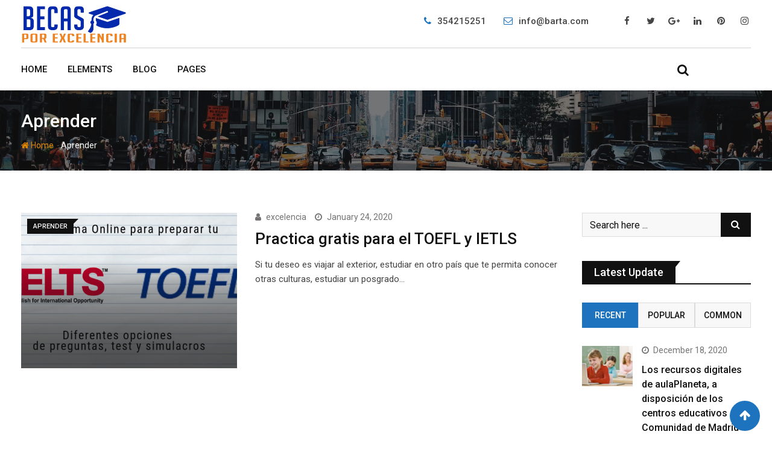

--- FILE ---
content_type: text/html; charset=UTF-8
request_url: http://becasporexcelencia.com/category/aprender/
body_size: 283323
content:
<!doctype html>
<html lang="en-US">
<head>
	<meta charset="UTF-8">
	<meta name="viewport" content="width=device-width, initial-scale=1.0">
	<meta http-equiv="X-UA-Compatible" content="IE=edge">
	<link rel="profile" href="http://gmpg.org/xfn/11">
	<link rel="pingback" href="http://becasporexcelencia.com/xmlrpc.php">
	<title>Aprender &#8211; Becas por excelencia</title>
<meta name='robots' content='max-image-preview:large' />
<noscript><style>#preloader{display:none;}</style></noscript><link rel='dns-prefetch' href='//fonts.googleapis.com' />
<link rel='dns-prefetch' href='//s.w.org' />
<link rel='preconnect' href='https://fonts.gstatic.com' crossorigin />
<link rel="alternate" type="application/rss+xml" title="Becas por excelencia &raquo; Feed" href="http://becasporexcelencia.com/feed/" />
<link rel="alternate" type="application/rss+xml" title="Becas por excelencia &raquo; Comments Feed" href="http://becasporexcelencia.com/comments/feed/" />
<link rel="alternate" type="application/rss+xml" title="Becas por excelencia &raquo; Aprender Category Feed" href="http://becasporexcelencia.com/category/aprender/feed/" />
<script type="text/javascript">
window._wpemojiSettings = {"baseUrl":"https:\/\/s.w.org\/images\/core\/emoji\/13.1.0\/72x72\/","ext":".png","svgUrl":"https:\/\/s.w.org\/images\/core\/emoji\/13.1.0\/svg\/","svgExt":".svg","source":{"concatemoji":"http:\/\/becasporexcelencia.com\/wp-includes\/js\/wp-emoji-release.min.js?ver=5.9.12"}};
/*! This file is auto-generated */
!function(e,a,t){var n,r,o,i=a.createElement("canvas"),p=i.getContext&&i.getContext("2d");function s(e,t){var a=String.fromCharCode;p.clearRect(0,0,i.width,i.height),p.fillText(a.apply(this,e),0,0);e=i.toDataURL();return p.clearRect(0,0,i.width,i.height),p.fillText(a.apply(this,t),0,0),e===i.toDataURL()}function c(e){var t=a.createElement("script");t.src=e,t.defer=t.type="text/javascript",a.getElementsByTagName("head")[0].appendChild(t)}for(o=Array("flag","emoji"),t.supports={everything:!0,everythingExceptFlag:!0},r=0;r<o.length;r++)t.supports[o[r]]=function(e){if(!p||!p.fillText)return!1;switch(p.textBaseline="top",p.font="600 32px Arial",e){case"flag":return s([127987,65039,8205,9895,65039],[127987,65039,8203,9895,65039])?!1:!s([55356,56826,55356,56819],[55356,56826,8203,55356,56819])&&!s([55356,57332,56128,56423,56128,56418,56128,56421,56128,56430,56128,56423,56128,56447],[55356,57332,8203,56128,56423,8203,56128,56418,8203,56128,56421,8203,56128,56430,8203,56128,56423,8203,56128,56447]);case"emoji":return!s([10084,65039,8205,55357,56613],[10084,65039,8203,55357,56613])}return!1}(o[r]),t.supports.everything=t.supports.everything&&t.supports[o[r]],"flag"!==o[r]&&(t.supports.everythingExceptFlag=t.supports.everythingExceptFlag&&t.supports[o[r]]);t.supports.everythingExceptFlag=t.supports.everythingExceptFlag&&!t.supports.flag,t.DOMReady=!1,t.readyCallback=function(){t.DOMReady=!0},t.supports.everything||(n=function(){t.readyCallback()},a.addEventListener?(a.addEventListener("DOMContentLoaded",n,!1),e.addEventListener("load",n,!1)):(e.attachEvent("onload",n),a.attachEvent("onreadystatechange",function(){"complete"===a.readyState&&t.readyCallback()})),(n=t.source||{}).concatemoji?c(n.concatemoji):n.wpemoji&&n.twemoji&&(c(n.twemoji),c(n.wpemoji)))}(window,document,window._wpemojiSettings);
</script>
<style type="text/css">
img.wp-smiley,
img.emoji {
	display: inline !important;
	border: none !important;
	box-shadow: none !important;
	height: 1em !important;
	width: 1em !important;
	margin: 0 0.07em !important;
	vertical-align: -0.1em !important;
	background: none !important;
	padding: 0 !important;
}
</style>
	<link rel='stylesheet' id='wp-block-library-css'  href='http://becasporexcelencia.com/wp-includes/css/dist/block-library/style.min.css?ver=5.9.12' type='text/css' media='all' />
<style id='wp-block-library-theme-inline-css' type='text/css'>
.wp-block-audio figcaption{color:#555;font-size:13px;text-align:center}.is-dark-theme .wp-block-audio figcaption{color:hsla(0,0%,100%,.65)}.wp-block-code>code{font-family:Menlo,Consolas,monaco,monospace;color:#1e1e1e;padding:.8em 1em;border:1px solid #ddd;border-radius:4px}.wp-block-embed figcaption{color:#555;font-size:13px;text-align:center}.is-dark-theme .wp-block-embed figcaption{color:hsla(0,0%,100%,.65)}.blocks-gallery-caption{color:#555;font-size:13px;text-align:center}.is-dark-theme .blocks-gallery-caption{color:hsla(0,0%,100%,.65)}.wp-block-image figcaption{color:#555;font-size:13px;text-align:center}.is-dark-theme .wp-block-image figcaption{color:hsla(0,0%,100%,.65)}.wp-block-pullquote{border-top:4px solid;border-bottom:4px solid;margin-bottom:1.75em;color:currentColor}.wp-block-pullquote__citation,.wp-block-pullquote cite,.wp-block-pullquote footer{color:currentColor;text-transform:uppercase;font-size:.8125em;font-style:normal}.wp-block-quote{border-left:.25em solid;margin:0 0 1.75em;padding-left:1em}.wp-block-quote cite,.wp-block-quote footer{color:currentColor;font-size:.8125em;position:relative;font-style:normal}.wp-block-quote.has-text-align-right{border-left:none;border-right:.25em solid;padding-left:0;padding-right:1em}.wp-block-quote.has-text-align-center{border:none;padding-left:0}.wp-block-quote.is-large,.wp-block-quote.is-style-large,.wp-block-quote.is-style-plain{border:none}.wp-block-search .wp-block-search__label{font-weight:700}.wp-block-group:where(.has-background){padding:1.25em 2.375em}.wp-block-separator{border:none;border-bottom:2px solid;margin-left:auto;margin-right:auto;opacity:.4}.wp-block-separator:not(.is-style-wide):not(.is-style-dots){width:100px}.wp-block-separator.has-background:not(.is-style-dots){border-bottom:none;height:1px}.wp-block-separator.has-background:not(.is-style-wide):not(.is-style-dots){height:2px}.wp-block-table thead{border-bottom:3px solid}.wp-block-table tfoot{border-top:3px solid}.wp-block-table td,.wp-block-table th{padding:.5em;border:1px solid;word-break:normal}.wp-block-table figcaption{color:#555;font-size:13px;text-align:center}.is-dark-theme .wp-block-table figcaption{color:hsla(0,0%,100%,.65)}.wp-block-video figcaption{color:#555;font-size:13px;text-align:center}.is-dark-theme .wp-block-video figcaption{color:hsla(0,0%,100%,.65)}.wp-block-template-part.has-background{padding:1.25em 2.375em;margin-top:0;margin-bottom:0}
</style>
<link rel='stylesheet' id='wc-blocks-vendors-style-css'  href='http://becasporexcelencia.com/wp-content/plugins/woocommerce/packages/woocommerce-blocks/build/wc-blocks-vendors-style.css?ver=6.9.0' type='text/css' media='all' />
<link rel='stylesheet' id='wc-blocks-style-css'  href='http://becasporexcelencia.com/wp-content/plugins/woocommerce/packages/woocommerce-blocks/build/wc-blocks-style.css?ver=6.9.0' type='text/css' media='all' />
<style id='global-styles-inline-css' type='text/css'>
body{--wp--preset--color--black: #000000;--wp--preset--color--cyan-bluish-gray: #abb8c3;--wp--preset--color--white: #ffffff;--wp--preset--color--pale-pink: #f78da7;--wp--preset--color--vivid-red: #cf2e2e;--wp--preset--color--luminous-vivid-orange: #ff6900;--wp--preset--color--luminous-vivid-amber: #fcb900;--wp--preset--color--light-green-cyan: #7bdcb5;--wp--preset--color--vivid-green-cyan: #00d084;--wp--preset--color--pale-cyan-blue: #8ed1fc;--wp--preset--color--vivid-cyan-blue: #0693e3;--wp--preset--color--vivid-purple: #9b51e0;--wp--preset--gradient--vivid-cyan-blue-to-vivid-purple: linear-gradient(135deg,rgba(6,147,227,1) 0%,rgb(155,81,224) 100%);--wp--preset--gradient--light-green-cyan-to-vivid-green-cyan: linear-gradient(135deg,rgb(122,220,180) 0%,rgb(0,208,130) 100%);--wp--preset--gradient--luminous-vivid-amber-to-luminous-vivid-orange: linear-gradient(135deg,rgba(252,185,0,1) 0%,rgba(255,105,0,1) 100%);--wp--preset--gradient--luminous-vivid-orange-to-vivid-red: linear-gradient(135deg,rgba(255,105,0,1) 0%,rgb(207,46,46) 100%);--wp--preset--gradient--very-light-gray-to-cyan-bluish-gray: linear-gradient(135deg,rgb(238,238,238) 0%,rgb(169,184,195) 100%);--wp--preset--gradient--cool-to-warm-spectrum: linear-gradient(135deg,rgb(74,234,220) 0%,rgb(151,120,209) 20%,rgb(207,42,186) 40%,rgb(238,44,130) 60%,rgb(251,105,98) 80%,rgb(254,248,76) 100%);--wp--preset--gradient--blush-light-purple: linear-gradient(135deg,rgb(255,206,236) 0%,rgb(152,150,240) 100%);--wp--preset--gradient--blush-bordeaux: linear-gradient(135deg,rgb(254,205,165) 0%,rgb(254,45,45) 50%,rgb(107,0,62) 100%);--wp--preset--gradient--luminous-dusk: linear-gradient(135deg,rgb(255,203,112) 0%,rgb(199,81,192) 50%,rgb(65,88,208) 100%);--wp--preset--gradient--pale-ocean: linear-gradient(135deg,rgb(255,245,203) 0%,rgb(182,227,212) 50%,rgb(51,167,181) 100%);--wp--preset--gradient--electric-grass: linear-gradient(135deg,rgb(202,248,128) 0%,rgb(113,206,126) 100%);--wp--preset--gradient--midnight: linear-gradient(135deg,rgb(2,3,129) 0%,rgb(40,116,252) 100%);--wp--preset--duotone--dark-grayscale: url('#wp-duotone-dark-grayscale');--wp--preset--duotone--grayscale: url('#wp-duotone-grayscale');--wp--preset--duotone--purple-yellow: url('#wp-duotone-purple-yellow');--wp--preset--duotone--blue-red: url('#wp-duotone-blue-red');--wp--preset--duotone--midnight: url('#wp-duotone-midnight');--wp--preset--duotone--magenta-yellow: url('#wp-duotone-magenta-yellow');--wp--preset--duotone--purple-green: url('#wp-duotone-purple-green');--wp--preset--duotone--blue-orange: url('#wp-duotone-blue-orange');--wp--preset--font-size--small: 13px;--wp--preset--font-size--medium: 20px;--wp--preset--font-size--large: 36px;--wp--preset--font-size--x-large: 42px;}.has-black-color{color: var(--wp--preset--color--black) !important;}.has-cyan-bluish-gray-color{color: var(--wp--preset--color--cyan-bluish-gray) !important;}.has-white-color{color: var(--wp--preset--color--white) !important;}.has-pale-pink-color{color: var(--wp--preset--color--pale-pink) !important;}.has-vivid-red-color{color: var(--wp--preset--color--vivid-red) !important;}.has-luminous-vivid-orange-color{color: var(--wp--preset--color--luminous-vivid-orange) !important;}.has-luminous-vivid-amber-color{color: var(--wp--preset--color--luminous-vivid-amber) !important;}.has-light-green-cyan-color{color: var(--wp--preset--color--light-green-cyan) !important;}.has-vivid-green-cyan-color{color: var(--wp--preset--color--vivid-green-cyan) !important;}.has-pale-cyan-blue-color{color: var(--wp--preset--color--pale-cyan-blue) !important;}.has-vivid-cyan-blue-color{color: var(--wp--preset--color--vivid-cyan-blue) !important;}.has-vivid-purple-color{color: var(--wp--preset--color--vivid-purple) !important;}.has-black-background-color{background-color: var(--wp--preset--color--black) !important;}.has-cyan-bluish-gray-background-color{background-color: var(--wp--preset--color--cyan-bluish-gray) !important;}.has-white-background-color{background-color: var(--wp--preset--color--white) !important;}.has-pale-pink-background-color{background-color: var(--wp--preset--color--pale-pink) !important;}.has-vivid-red-background-color{background-color: var(--wp--preset--color--vivid-red) !important;}.has-luminous-vivid-orange-background-color{background-color: var(--wp--preset--color--luminous-vivid-orange) !important;}.has-luminous-vivid-amber-background-color{background-color: var(--wp--preset--color--luminous-vivid-amber) !important;}.has-light-green-cyan-background-color{background-color: var(--wp--preset--color--light-green-cyan) !important;}.has-vivid-green-cyan-background-color{background-color: var(--wp--preset--color--vivid-green-cyan) !important;}.has-pale-cyan-blue-background-color{background-color: var(--wp--preset--color--pale-cyan-blue) !important;}.has-vivid-cyan-blue-background-color{background-color: var(--wp--preset--color--vivid-cyan-blue) !important;}.has-vivid-purple-background-color{background-color: var(--wp--preset--color--vivid-purple) !important;}.has-black-border-color{border-color: var(--wp--preset--color--black) !important;}.has-cyan-bluish-gray-border-color{border-color: var(--wp--preset--color--cyan-bluish-gray) !important;}.has-white-border-color{border-color: var(--wp--preset--color--white) !important;}.has-pale-pink-border-color{border-color: var(--wp--preset--color--pale-pink) !important;}.has-vivid-red-border-color{border-color: var(--wp--preset--color--vivid-red) !important;}.has-luminous-vivid-orange-border-color{border-color: var(--wp--preset--color--luminous-vivid-orange) !important;}.has-luminous-vivid-amber-border-color{border-color: var(--wp--preset--color--luminous-vivid-amber) !important;}.has-light-green-cyan-border-color{border-color: var(--wp--preset--color--light-green-cyan) !important;}.has-vivid-green-cyan-border-color{border-color: var(--wp--preset--color--vivid-green-cyan) !important;}.has-pale-cyan-blue-border-color{border-color: var(--wp--preset--color--pale-cyan-blue) !important;}.has-vivid-cyan-blue-border-color{border-color: var(--wp--preset--color--vivid-cyan-blue) !important;}.has-vivid-purple-border-color{border-color: var(--wp--preset--color--vivid-purple) !important;}.has-vivid-cyan-blue-to-vivid-purple-gradient-background{background: var(--wp--preset--gradient--vivid-cyan-blue-to-vivid-purple) !important;}.has-light-green-cyan-to-vivid-green-cyan-gradient-background{background: var(--wp--preset--gradient--light-green-cyan-to-vivid-green-cyan) !important;}.has-luminous-vivid-amber-to-luminous-vivid-orange-gradient-background{background: var(--wp--preset--gradient--luminous-vivid-amber-to-luminous-vivid-orange) !important;}.has-luminous-vivid-orange-to-vivid-red-gradient-background{background: var(--wp--preset--gradient--luminous-vivid-orange-to-vivid-red) !important;}.has-very-light-gray-to-cyan-bluish-gray-gradient-background{background: var(--wp--preset--gradient--very-light-gray-to-cyan-bluish-gray) !important;}.has-cool-to-warm-spectrum-gradient-background{background: var(--wp--preset--gradient--cool-to-warm-spectrum) !important;}.has-blush-light-purple-gradient-background{background: var(--wp--preset--gradient--blush-light-purple) !important;}.has-blush-bordeaux-gradient-background{background: var(--wp--preset--gradient--blush-bordeaux) !important;}.has-luminous-dusk-gradient-background{background: var(--wp--preset--gradient--luminous-dusk) !important;}.has-pale-ocean-gradient-background{background: var(--wp--preset--gradient--pale-ocean) !important;}.has-electric-grass-gradient-background{background: var(--wp--preset--gradient--electric-grass) !important;}.has-midnight-gradient-background{background: var(--wp--preset--gradient--midnight) !important;}.has-small-font-size{font-size: var(--wp--preset--font-size--small) !important;}.has-medium-font-size{font-size: var(--wp--preset--font-size--medium) !important;}.has-large-font-size{font-size: var(--wp--preset--font-size--large) !important;}.has-x-large-font-size{font-size: var(--wp--preset--font-size--x-large) !important;}
</style>
<style id='extendify-gutenberg-patterns-and-templates-utilities-inline-css' type='text/css'>
.ext-absolute{position:absolute!important}.ext-relative{position:relative!important}.ext-top-base{top:var(--wp--style--block-gap,1.75rem)!important}.ext-top-lg{top:var(--extendify--spacing--large)!important}.ext--top-base{top:calc(var(--wp--style--block-gap, 1.75rem)*-1)!important}.ext--top-lg{top:calc(var(--extendify--spacing--large)*-1)!important}.ext-right-base{right:var(--wp--style--block-gap,1.75rem)!important}.ext-right-lg{right:var(--extendify--spacing--large)!important}.ext--right-base{right:calc(var(--wp--style--block-gap, 1.75rem)*-1)!important}.ext--right-lg{right:calc(var(--extendify--spacing--large)*-1)!important}.ext-bottom-base{bottom:var(--wp--style--block-gap,1.75rem)!important}.ext-bottom-lg{bottom:var(--extendify--spacing--large)!important}.ext--bottom-base{bottom:calc(var(--wp--style--block-gap, 1.75rem)*-1)!important}.ext--bottom-lg{bottom:calc(var(--extendify--spacing--large)*-1)!important}.ext-left-base{left:var(--wp--style--block-gap,1.75rem)!important}.ext-left-lg{left:var(--extendify--spacing--large)!important}.ext--left-base{left:calc(var(--wp--style--block-gap, 1.75rem)*-1)!important}.ext--left-lg{left:calc(var(--extendify--spacing--large)*-1)!important}.ext-order-1{order:1!important}.ext-order-2{order:2!important}.ext-col-auto{grid-column:auto!important}.ext-col-span-1{grid-column:span 1/span 1!important}.ext-col-span-2{grid-column:span 2/span 2!important}.ext-col-span-3{grid-column:span 3/span 3!important}.ext-col-span-4{grid-column:span 4/span 4!important}.ext-col-span-5{grid-column:span 5/span 5!important}.ext-col-span-6{grid-column:span 6/span 6!important}.ext-col-span-7{grid-column:span 7/span 7!important}.ext-col-span-8{grid-column:span 8/span 8!important}.ext-col-span-9{grid-column:span 9/span 9!important}.ext-col-span-10{grid-column:span 10/span 10!important}.ext-col-span-11{grid-column:span 11/span 11!important}.ext-col-span-12{grid-column:span 12/span 12!important}.ext-col-span-full{grid-column:1/-1!important}.ext-col-start-1{grid-column-start:1!important}.ext-col-start-2{grid-column-start:2!important}.ext-col-start-3{grid-column-start:3!important}.ext-col-start-4{grid-column-start:4!important}.ext-col-start-5{grid-column-start:5!important}.ext-col-start-6{grid-column-start:6!important}.ext-col-start-7{grid-column-start:7!important}.ext-col-start-8{grid-column-start:8!important}.ext-col-start-9{grid-column-start:9!important}.ext-col-start-10{grid-column-start:10!important}.ext-col-start-11{grid-column-start:11!important}.ext-col-start-12{grid-column-start:12!important}.ext-col-start-13{grid-column-start:13!important}.ext-col-start-auto{grid-column-start:auto!important}.ext-col-end-1{grid-column-end:1!important}.ext-col-end-2{grid-column-end:2!important}.ext-col-end-3{grid-column-end:3!important}.ext-col-end-4{grid-column-end:4!important}.ext-col-end-5{grid-column-end:5!important}.ext-col-end-6{grid-column-end:6!important}.ext-col-end-7{grid-column-end:7!important}.ext-col-end-8{grid-column-end:8!important}.ext-col-end-9{grid-column-end:9!important}.ext-col-end-10{grid-column-end:10!important}.ext-col-end-11{grid-column-end:11!important}.ext-col-end-12{grid-column-end:12!important}.ext-col-end-13{grid-column-end:13!important}.ext-col-end-auto{grid-column-end:auto!important}.ext-row-auto{grid-row:auto!important}.ext-row-span-1{grid-row:span 1/span 1!important}.ext-row-span-2{grid-row:span 2/span 2!important}.ext-row-span-3{grid-row:span 3/span 3!important}.ext-row-span-4{grid-row:span 4/span 4!important}.ext-row-span-5{grid-row:span 5/span 5!important}.ext-row-span-6{grid-row:span 6/span 6!important}.ext-row-span-full{grid-row:1/-1!important}.ext-row-start-1{grid-row-start:1!important}.ext-row-start-2{grid-row-start:2!important}.ext-row-start-3{grid-row-start:3!important}.ext-row-start-4{grid-row-start:4!important}.ext-row-start-5{grid-row-start:5!important}.ext-row-start-6{grid-row-start:6!important}.ext-row-start-7{grid-row-start:7!important}.ext-row-start-auto{grid-row-start:auto!important}.ext-row-end-1{grid-row-end:1!important}.ext-row-end-2{grid-row-end:2!important}.ext-row-end-3{grid-row-end:3!important}.ext-row-end-4{grid-row-end:4!important}.ext-row-end-5{grid-row-end:5!important}.ext-row-end-6{grid-row-end:6!important}.ext-row-end-7{grid-row-end:7!important}.ext-row-end-auto{grid-row-end:auto!important}.ext-m-0:not([style*=margin]){margin:0!important}.ext-m-auto:not([style*=margin]){margin:auto!important}.ext-m-base:not([style*=margin]){margin:var(--wp--style--block-gap,1.75rem)!important}.ext-m-lg:not([style*=margin]){margin:var(--extendify--spacing--large)!important}.ext--m-base:not([style*=margin]){margin:calc(var(--wp--style--block-gap, 1.75rem)*-1)!important}.ext--m-lg:not([style*=margin]){margin:calc(var(--extendify--spacing--large)*-1)!important}.ext-mx-0:not([style*=margin]){margin-left:0!important;margin-right:0!important}.ext-mx-auto:not([style*=margin]){margin-left:auto!important;margin-right:auto!important}.ext-mx-base:not([style*=margin]){margin-left:var(--wp--style--block-gap,1.75rem)!important;margin-right:var(--wp--style--block-gap,1.75rem)!important}.ext-mx-lg:not([style*=margin]){margin-left:var(--extendify--spacing--large)!important;margin-right:var(--extendify--spacing--large)!important}.ext--mx-base:not([style*=margin]){margin-left:calc(var(--wp--style--block-gap, 1.75rem)*-1)!important;margin-right:calc(var(--wp--style--block-gap, 1.75rem)*-1)!important}.ext--mx-lg:not([style*=margin]){margin-left:calc(var(--extendify--spacing--large)*-1)!important;margin-right:calc(var(--extendify--spacing--large)*-1)!important}.ext-my-0:not([style*=margin]){margin-bottom:0!important;margin-top:0!important}.ext-my-auto:not([style*=margin]){margin-bottom:auto!important;margin-top:auto!important}.ext-my-base:not([style*=margin]){margin-bottom:var(--wp--style--block-gap,1.75rem)!important;margin-top:var(--wp--style--block-gap,1.75rem)!important}.ext-my-lg:not([style*=margin]){margin-bottom:var(--extendify--spacing--large)!important;margin-top:var(--extendify--spacing--large)!important}.ext--my-base:not([style*=margin]){margin-bottom:calc(var(--wp--style--block-gap, 1.75rem)*-1)!important;margin-top:calc(var(--wp--style--block-gap, 1.75rem)*-1)!important}.ext--my-lg:not([style*=margin]){margin-bottom:calc(var(--extendify--spacing--large)*-1)!important;margin-top:calc(var(--extendify--spacing--large)*-1)!important}.ext-mt-0:not([style*=margin]){margin-top:0!important}.ext-mt-auto:not([style*=margin]){margin-top:auto!important}.ext-mt-base:not([style*=margin]){margin-top:var(--wp--style--block-gap,1.75rem)!important}.ext-mt-lg:not([style*=margin]){margin-top:var(--extendify--spacing--large)!important}.ext--mt-base:not([style*=margin]){margin-top:calc(var(--wp--style--block-gap, 1.75rem)*-1)!important}.ext--mt-lg:not([style*=margin]){margin-top:calc(var(--extendify--spacing--large)*-1)!important}.ext-mr-0:not([style*=margin]){margin-right:0!important}.ext-mr-auto:not([style*=margin]){margin-right:auto!important}.ext-mr-base:not([style*=margin]){margin-right:var(--wp--style--block-gap,1.75rem)!important}.ext-mr-lg:not([style*=margin]){margin-right:var(--extendify--spacing--large)!important}.ext--mr-base:not([style*=margin]){margin-right:calc(var(--wp--style--block-gap, 1.75rem)*-1)!important}.ext--mr-lg:not([style*=margin]){margin-right:calc(var(--extendify--spacing--large)*-1)!important}.ext-mb-0:not([style*=margin]){margin-bottom:0!important}.ext-mb-auto:not([style*=margin]){margin-bottom:auto!important}.ext-mb-base:not([style*=margin]){margin-bottom:var(--wp--style--block-gap,1.75rem)!important}.ext-mb-lg:not([style*=margin]){margin-bottom:var(--extendify--spacing--large)!important}.ext--mb-base:not([style*=margin]){margin-bottom:calc(var(--wp--style--block-gap, 1.75rem)*-1)!important}.ext--mb-lg:not([style*=margin]){margin-bottom:calc(var(--extendify--spacing--large)*-1)!important}.ext-ml-0:not([style*=margin]){margin-left:0!important}.ext-ml-auto:not([style*=margin]){margin-left:auto!important}.ext-ml-base:not([style*=margin]){margin-left:var(--wp--style--block-gap,1.75rem)!important}.ext-ml-lg:not([style*=margin]){margin-left:var(--extendify--spacing--large)!important}.ext--ml-base:not([style*=margin]){margin-left:calc(var(--wp--style--block-gap, 1.75rem)*-1)!important}.ext--ml-lg:not([style*=margin]){margin-left:calc(var(--extendify--spacing--large)*-1)!important}.ext-block{display:block!important}.ext-inline-block{display:inline-block!important}.ext-inline{display:inline!important}.ext-flex{display:flex!important}.ext-inline-flex{display:inline-flex!important}.ext-grid{display:grid!important}.ext-inline-grid{display:inline-grid!important}.ext-hidden{display:none!important}.ext-w-auto{width:auto!important}.ext-w-full{width:100%!important}.ext-max-w-full{max-width:100%!important}.ext-flex-1{flex:1 1 0%!important}.ext-flex-auto{flex:1 1 auto!important}.ext-flex-initial{flex:0 1 auto!important}.ext-flex-none{flex:none!important}.ext-flex-shrink-0{flex-shrink:0!important}.ext-flex-shrink{flex-shrink:1!important}.ext-flex-grow-0{flex-grow:0!important}.ext-flex-grow{flex-grow:1!important}.ext-list-none{list-style-type:none!important}.ext-grid-cols-1{grid-template-columns:repeat(1,minmax(0,1fr))!important}.ext-grid-cols-2{grid-template-columns:repeat(2,minmax(0,1fr))!important}.ext-grid-cols-3{grid-template-columns:repeat(3,minmax(0,1fr))!important}.ext-grid-cols-4{grid-template-columns:repeat(4,minmax(0,1fr))!important}.ext-grid-cols-5{grid-template-columns:repeat(5,minmax(0,1fr))!important}.ext-grid-cols-6{grid-template-columns:repeat(6,minmax(0,1fr))!important}.ext-grid-cols-7{grid-template-columns:repeat(7,minmax(0,1fr))!important}.ext-grid-cols-8{grid-template-columns:repeat(8,minmax(0,1fr))!important}.ext-grid-cols-9{grid-template-columns:repeat(9,minmax(0,1fr))!important}.ext-grid-cols-10{grid-template-columns:repeat(10,minmax(0,1fr))!important}.ext-grid-cols-11{grid-template-columns:repeat(11,minmax(0,1fr))!important}.ext-grid-cols-12{grid-template-columns:repeat(12,minmax(0,1fr))!important}.ext-grid-cols-none{grid-template-columns:none!important}.ext-grid-rows-1{grid-template-rows:repeat(1,minmax(0,1fr))!important}.ext-grid-rows-2{grid-template-rows:repeat(2,minmax(0,1fr))!important}.ext-grid-rows-3{grid-template-rows:repeat(3,minmax(0,1fr))!important}.ext-grid-rows-4{grid-template-rows:repeat(4,minmax(0,1fr))!important}.ext-grid-rows-5{grid-template-rows:repeat(5,minmax(0,1fr))!important}.ext-grid-rows-6{grid-template-rows:repeat(6,minmax(0,1fr))!important}.ext-grid-rows-none{grid-template-rows:none!important}.ext-flex-row{flex-direction:row!important}.ext-flex-row-reverse{flex-direction:row-reverse!important}.ext-flex-col{flex-direction:column!important}.ext-flex-col-reverse{flex-direction:column-reverse!important}.ext-flex-wrap{flex-wrap:wrap!important}.ext-flex-wrap-reverse{flex-wrap:wrap-reverse!important}.ext-flex-nowrap{flex-wrap:nowrap!important}.ext-items-start{align-items:flex-start!important}.ext-items-end{align-items:flex-end!important}.ext-items-center{align-items:center!important}.ext-items-baseline{align-items:baseline!important}.ext-items-stretch{align-items:stretch!important}.ext-justify-start{justify-content:flex-start!important}.ext-justify-end{justify-content:flex-end!important}.ext-justify-center{justify-content:center!important}.ext-justify-between{justify-content:space-between!important}.ext-justify-around{justify-content:space-around!important}.ext-justify-evenly{justify-content:space-evenly!important}.ext-justify-items-start{justify-items:start!important}.ext-justify-items-end{justify-items:end!important}.ext-justify-items-center{justify-items:center!important}.ext-justify-items-stretch{justify-items:stretch!important}.ext-gap-0{gap:0!important}.ext-gap-base{gap:var(--wp--style--block-gap,1.75rem)!important}.ext-gap-lg{gap:var(--extendify--spacing--large)!important}.ext-gap-x-0{-moz-column-gap:0!important;column-gap:0!important}.ext-gap-x-base{-moz-column-gap:var(--wp--style--block-gap,1.75rem)!important;column-gap:var(--wp--style--block-gap,1.75rem)!important}.ext-gap-x-lg{-moz-column-gap:var(--extendify--spacing--large)!important;column-gap:var(--extendify--spacing--large)!important}.ext-gap-y-0{row-gap:0!important}.ext-gap-y-base{row-gap:var(--wp--style--block-gap,1.75rem)!important}.ext-gap-y-lg{row-gap:var(--extendify--spacing--large)!important}.ext-justify-self-auto{justify-self:auto!important}.ext-justify-self-start{justify-self:start!important}.ext-justify-self-end{justify-self:end!important}.ext-justify-self-center{justify-self:center!important}.ext-justify-self-stretch{justify-self:stretch!important}.ext-rounded-none{border-radius:0!important}.ext-rounded-full{border-radius:9999px!important}.ext-rounded-t-none{border-top-left-radius:0!important;border-top-right-radius:0!important}.ext-rounded-t-full{border-top-left-radius:9999px!important;border-top-right-radius:9999px!important}.ext-rounded-r-none{border-bottom-right-radius:0!important;border-top-right-radius:0!important}.ext-rounded-r-full{border-bottom-right-radius:9999px!important;border-top-right-radius:9999px!important}.ext-rounded-b-none{border-bottom-left-radius:0!important;border-bottom-right-radius:0!important}.ext-rounded-b-full{border-bottom-left-radius:9999px!important;border-bottom-right-radius:9999px!important}.ext-rounded-l-none{border-bottom-left-radius:0!important;border-top-left-radius:0!important}.ext-rounded-l-full{border-bottom-left-radius:9999px!important;border-top-left-radius:9999px!important}.ext-rounded-tl-none{border-top-left-radius:0!important}.ext-rounded-tl-full{border-top-left-radius:9999px!important}.ext-rounded-tr-none{border-top-right-radius:0!important}.ext-rounded-tr-full{border-top-right-radius:9999px!important}.ext-rounded-br-none{border-bottom-right-radius:0!important}.ext-rounded-br-full{border-bottom-right-radius:9999px!important}.ext-rounded-bl-none{border-bottom-left-radius:0!important}.ext-rounded-bl-full{border-bottom-left-radius:9999px!important}.ext-border-0{border-width:0!important}.ext-border-t-0{border-top-width:0!important}.ext-border-r-0{border-right-width:0!important}.ext-border-b-0{border-bottom-width:0!important}.ext-border-l-0{border-left-width:0!important}.ext-p-0:not([style*=padding]){padding:0!important}.ext-p-base:not([style*=padding]){padding:var(--wp--style--block-gap,1.75rem)!important}.ext-p-lg:not([style*=padding]){padding:var(--extendify--spacing--large)!important}.ext-px-0:not([style*=padding]){padding-left:0!important;padding-right:0!important}.ext-px-base:not([style*=padding]){padding-left:var(--wp--style--block-gap,1.75rem)!important;padding-right:var(--wp--style--block-gap,1.75rem)!important}.ext-px-lg:not([style*=padding]){padding-left:var(--extendify--spacing--large)!important;padding-right:var(--extendify--spacing--large)!important}.ext-py-0:not([style*=padding]){padding-bottom:0!important;padding-top:0!important}.ext-py-base:not([style*=padding]){padding-bottom:var(--wp--style--block-gap,1.75rem)!important;padding-top:var(--wp--style--block-gap,1.75rem)!important}.ext-py-lg:not([style*=padding]){padding-bottom:var(--extendify--spacing--large)!important;padding-top:var(--extendify--spacing--large)!important}.ext-pt-0:not([style*=padding]){padding-top:0!important}.ext-pt-base:not([style*=padding]){padding-top:var(--wp--style--block-gap,1.75rem)!important}.ext-pt-lg:not([style*=padding]){padding-top:var(--extendify--spacing--large)!important}.ext-pr-0:not([style*=padding]){padding-right:0!important}.ext-pr-base:not([style*=padding]){padding-right:var(--wp--style--block-gap,1.75rem)!important}.ext-pr-lg:not([style*=padding]){padding-right:var(--extendify--spacing--large)!important}.ext-pb-0:not([style*=padding]){padding-bottom:0!important}.ext-pb-base:not([style*=padding]){padding-bottom:var(--wp--style--block-gap,1.75rem)!important}.ext-pb-lg:not([style*=padding]){padding-bottom:var(--extendify--spacing--large)!important}.ext-pl-0:not([style*=padding]){padding-left:0!important}.ext-pl-base:not([style*=padding]){padding-left:var(--wp--style--block-gap,1.75rem)!important}.ext-pl-lg:not([style*=padding]){padding-left:var(--extendify--spacing--large)!important}.ext-text-left{text-align:left!important}.ext-text-center{text-align:center!important}.ext-text-right{text-align:right!important}.ext-leading-none{line-height:1!important}.ext-leading-tight{line-height:1.25!important}.ext-leading-snug{line-height:1.375!important}.ext-leading-normal{line-height:1.5!important}.ext-leading-relaxed{line-height:1.625!important}.ext-leading-loose{line-height:2!important}.clip-path--rhombus img{-webkit-clip-path:polygon(15% 6%,80% 29%,84% 93%,23% 69%);clip-path:polygon(15% 6%,80% 29%,84% 93%,23% 69%)}.clip-path--diamond img{-webkit-clip-path:polygon(5% 29%,60% 2%,91% 64%,36% 89%);clip-path:polygon(5% 29%,60% 2%,91% 64%,36% 89%)}.clip-path--rhombus-alt img{-webkit-clip-path:polygon(14% 9%,85% 24%,91% 89%,19% 76%);clip-path:polygon(14% 9%,85% 24%,91% 89%,19% 76%)}.wp-block-columns[class*=fullwidth-cols]{margin-bottom:unset}.wp-block-column.editor\:pointer-events-none{margin-bottom:0!important;margin-top:0!important}.is-root-container.block-editor-block-list__layout>[data-align=full]:not(:first-of-type)>.wp-block-column.editor\:pointer-events-none,.is-root-container.block-editor-block-list__layout>[data-align=wide]>.wp-block-column.editor\:pointer-events-none{margin-top:calc(var(--wp--style--block-gap, 28px)*-1)!important}.ext .wp-block-columns .wp-block-column[style*=padding]{padding-left:0!important;padding-right:0!important}.ext .wp-block-columns+.wp-block-columns:not([class*=mt-]):not([class*=my-]):not([style*=margin]){margin-top:0!important}[class*=fullwidth-cols] .wp-block-column:first-child,[class*=fullwidth-cols] .wp-block-group:first-child{margin-top:0}[class*=fullwidth-cols] .wp-block-column:last-child,[class*=fullwidth-cols] .wp-block-group:last-child{margin-bottom:0}[class*=fullwidth-cols] .wp-block-column:first-child>*,[class*=fullwidth-cols] .wp-block-column>:first-child{margin-top:0}.ext .is-not-stacked-on-mobile .wp-block-column,[class*=fullwidth-cols] .wp-block-column>:last-child{margin-bottom:0}.wp-block-columns[class*=fullwidth-cols]:not(.is-not-stacked-on-mobile)>.wp-block-column:not(:last-child){margin-bottom:var(--wp--style--block-gap,1.75rem)}@media (min-width:782px){.wp-block-columns[class*=fullwidth-cols]:not(.is-not-stacked-on-mobile)>.wp-block-column:not(:last-child){margin-bottom:0}}.wp-block-columns[class*=fullwidth-cols].is-not-stacked-on-mobile>.wp-block-column{margin-bottom:0!important}@media (min-width:600px) and (max-width:781px){.wp-block-columns[class*=fullwidth-cols]:not(.is-not-stacked-on-mobile)>.wp-block-column:nth-child(2n){margin-left:var(--wp--style--block-gap,2em)}}@media (max-width:781px){.tablet\:fullwidth-cols.wp-block-columns:not(.is-not-stacked-on-mobile){flex-wrap:wrap}.tablet\:fullwidth-cols.wp-block-columns:not(.is-not-stacked-on-mobile)>.wp-block-column,.tablet\:fullwidth-cols.wp-block-columns:not(.is-not-stacked-on-mobile)>.wp-block-column:not([style*=margin]){margin-left:0!important}.tablet\:fullwidth-cols.wp-block-columns:not(.is-not-stacked-on-mobile)>.wp-block-column{flex-basis:100%!important}}@media (max-width:1079px){.desktop\:fullwidth-cols.wp-block-columns:not(.is-not-stacked-on-mobile){flex-wrap:wrap}.desktop\:fullwidth-cols.wp-block-columns:not(.is-not-stacked-on-mobile)>.wp-block-column,.desktop\:fullwidth-cols.wp-block-columns:not(.is-not-stacked-on-mobile)>.wp-block-column:not([style*=margin]){margin-left:0!important}.desktop\:fullwidth-cols.wp-block-columns:not(.is-not-stacked-on-mobile)>.wp-block-column{flex-basis:100%!important}.desktop\:fullwidth-cols.wp-block-columns:not(.is-not-stacked-on-mobile)>.wp-block-column:not(:last-child){margin-bottom:var(--wp--style--block-gap,1.75rem)!important}}.direction-rtl{direction:rtl}.direction-ltr{direction:ltr}.is-style-inline-list{padding-left:0!important}.is-style-inline-list li{list-style-type:none!important}@media (min-width:782px){.is-style-inline-list li{display:inline!important;margin-right:var(--wp--style--block-gap,1.75rem)!important}}@media (min-width:782px){.is-style-inline-list li:first-child{margin-left:0!important}}@media (min-width:782px){.is-style-inline-list li:last-child{margin-right:0!important}}.bring-to-front{position:relative;z-index:10}.text-stroke{-webkit-text-stroke-color:var(--wp--preset--color--background)}.text-stroke,.text-stroke--primary{-webkit-text-stroke-width:var(
        --wp--custom--typography--text-stroke-width,2px
    )}.text-stroke--primary{-webkit-text-stroke-color:var(--wp--preset--color--primary)}.text-stroke--secondary{-webkit-text-stroke-width:var(
        --wp--custom--typography--text-stroke-width,2px
    );-webkit-text-stroke-color:var(--wp--preset--color--secondary)}.editor\:no-caption .block-editor-rich-text__editable{display:none!important}.editor\:no-inserter .wp-block-column:not(.is-selected)>.block-list-appender,.editor\:no-inserter .wp-block-cover__inner-container>.block-list-appender,.editor\:no-inserter .wp-block-group__inner-container>.block-list-appender,.editor\:no-inserter>.block-list-appender{display:none}.editor\:no-resize .components-resizable-box__handle,.editor\:no-resize .components-resizable-box__handle:after,.editor\:no-resize .components-resizable-box__side-handle:before{display:none;pointer-events:none}.editor\:no-resize .components-resizable-box__container{display:block}.editor\:pointer-events-none{pointer-events:none}.is-style-angled{justify-content:flex-end}.ext .is-style-angled>[class*=_inner-container],.is-style-angled{align-items:center}.is-style-angled .wp-block-cover__image-background,.is-style-angled .wp-block-cover__video-background{-webkit-clip-path:polygon(0 0,30% 0,50% 100%,0 100%);clip-path:polygon(0 0,30% 0,50% 100%,0 100%);z-index:1}@media (min-width:782px){.is-style-angled .wp-block-cover__image-background,.is-style-angled .wp-block-cover__video-background{-webkit-clip-path:polygon(0 0,55% 0,65% 100%,0 100%);clip-path:polygon(0 0,55% 0,65% 100%,0 100%)}}.has-foreground-color{color:var(--wp--preset--color--foreground,#000)!important}.has-foreground-background-color{background-color:var(--wp--preset--color--foreground,#000)!important}.has-background-color{color:var(--wp--preset--color--background,#fff)!important}.has-background-background-color{background-color:var(--wp--preset--color--background,#fff)!important}.has-primary-color{color:var(--wp--preset--color--primary,#4b5563)!important}.has-primary-background-color{background-color:var(--wp--preset--color--primary,#4b5563)!important}.has-secondary-color{color:var(--wp--preset--color--secondary,#9ca3af)!important}.has-secondary-background-color{background-color:var(--wp--preset--color--secondary,#9ca3af)!important}.ext.has-text-color h1,.ext.has-text-color h2,.ext.has-text-color h3,.ext.has-text-color h4,.ext.has-text-color h5,.ext.has-text-color h6,.ext.has-text-color p{color:currentColor}.has-white-color{color:var(--wp--preset--color--white,#fff)!important}.has-black-color{color:var(--wp--preset--color--black,#000)!important}.has-ext-foreground-background-color{background-color:var(
        --wp--preset--color--foreground,var(--wp--preset--color--black,#000)
    )!important}.has-ext-primary-background-color{background-color:var(
        --wp--preset--color--primary,var(--wp--preset--color--cyan-bluish-gray,#000)
    )!important}.wp-block-button__link.has-black-background-color{border-color:var(--wp--preset--color--black,#000)}.wp-block-button__link.has-white-background-color{border-color:var(--wp--preset--color--white,#fff)}.has-ext-small-font-size{font-size:var(--wp--preset--font-size--ext-small)!important}.has-ext-medium-font-size{font-size:var(--wp--preset--font-size--ext-medium)!important}.has-ext-large-font-size{font-size:var(--wp--preset--font-size--ext-large)!important;line-height:1.2}.has-ext-x-large-font-size{font-size:var(--wp--preset--font-size--ext-x-large)!important;line-height:1}.has-ext-xx-large-font-size{font-size:var(--wp--preset--font-size--ext-xx-large)!important;line-height:1}.has-ext-x-large-font-size:not([style*=line-height]),.has-ext-xx-large-font-size:not([style*=line-height]){line-height:1.1}.ext .wp-block-group>*{margin-bottom:0;margin-top:0}.ext .wp-block-group>*+*{margin-bottom:0}.ext .wp-block-group>*+*,.ext h2{margin-top:var(--wp--style--block-gap,1.75rem)}.ext h2{margin-bottom:var(--wp--style--block-gap,1.75rem)}.has-ext-x-large-font-size+h3,.has-ext-x-large-font-size+p{margin-top:.5rem}.ext .wp-block-buttons>.wp-block-button.wp-block-button__width-25{min-width:12rem;width:calc(25% - var(--wp--style--block-gap, .5em)*.75)}.ext .ext-grid>[class*=_inner-container]{display:grid}.ext>[class*=_inner-container]>.ext-grid:not([class*=columns]),.ext>[class*=_inner-container]>.wp-block>.ext-grid:not([class*=columns]){display:initial!important}.ext .ext-grid-cols-1>[class*=_inner-container]{grid-template-columns:repeat(1,minmax(0,1fr))!important}.ext .ext-grid-cols-2>[class*=_inner-container]{grid-template-columns:repeat(2,minmax(0,1fr))!important}.ext .ext-grid-cols-3>[class*=_inner-container]{grid-template-columns:repeat(3,minmax(0,1fr))!important}.ext .ext-grid-cols-4>[class*=_inner-container]{grid-template-columns:repeat(4,minmax(0,1fr))!important}.ext .ext-grid-cols-5>[class*=_inner-container]{grid-template-columns:repeat(5,minmax(0,1fr))!important}.ext .ext-grid-cols-6>[class*=_inner-container]{grid-template-columns:repeat(6,minmax(0,1fr))!important}.ext .ext-grid-cols-7>[class*=_inner-container]{grid-template-columns:repeat(7,minmax(0,1fr))!important}.ext .ext-grid-cols-8>[class*=_inner-container]{grid-template-columns:repeat(8,minmax(0,1fr))!important}.ext .ext-grid-cols-9>[class*=_inner-container]{grid-template-columns:repeat(9,minmax(0,1fr))!important}.ext .ext-grid-cols-10>[class*=_inner-container]{grid-template-columns:repeat(10,minmax(0,1fr))!important}.ext .ext-grid-cols-11>[class*=_inner-container]{grid-template-columns:repeat(11,minmax(0,1fr))!important}.ext .ext-grid-cols-12>[class*=_inner-container]{grid-template-columns:repeat(12,minmax(0,1fr))!important}.ext .ext-grid-cols-13>[class*=_inner-container]{grid-template-columns:repeat(13,minmax(0,1fr))!important}.ext .ext-grid-cols-none>[class*=_inner-container]{grid-template-columns:none!important}.ext .ext-grid-rows-1>[class*=_inner-container]{grid-template-rows:repeat(1,minmax(0,1fr))!important}.ext .ext-grid-rows-2>[class*=_inner-container]{grid-template-rows:repeat(2,minmax(0,1fr))!important}.ext .ext-grid-rows-3>[class*=_inner-container]{grid-template-rows:repeat(3,minmax(0,1fr))!important}.ext .ext-grid-rows-4>[class*=_inner-container]{grid-template-rows:repeat(4,minmax(0,1fr))!important}.ext .ext-grid-rows-5>[class*=_inner-container]{grid-template-rows:repeat(5,minmax(0,1fr))!important}.ext .ext-grid-rows-6>[class*=_inner-container]{grid-template-rows:repeat(6,minmax(0,1fr))!important}.ext .ext-grid-rows-none>[class*=_inner-container]{grid-template-rows:none!important}.ext .ext-items-start>[class*=_inner-container]{align-items:flex-start!important}.ext .ext-items-end>[class*=_inner-container]{align-items:flex-end!important}.ext .ext-items-center>[class*=_inner-container]{align-items:center!important}.ext .ext-items-baseline>[class*=_inner-container]{align-items:baseline!important}.ext .ext-items-stretch>[class*=_inner-container]{align-items:stretch!important}.ext.wp-block-group>:last-child{margin-bottom:0}.ext .wp-block-group__inner-container{padding:0!important}.ext.has-background{padding-left:var(--wp--style--block-gap,1.75rem);padding-right:var(--wp--style--block-gap,1.75rem)}.ext [class*=inner-container]>.alignwide [class*=inner-container],.ext [class*=inner-container]>[data-align=wide] [class*=inner-container]{max-width:var(--responsive--alignwide-width,120rem)}.ext [class*=inner-container]>.alignwide [class*=inner-container]>*,.ext [class*=inner-container]>[data-align=wide] [class*=inner-container]>*{max-width:100%!important}.ext .wp-block-image{position:relative;text-align:center}.ext .wp-block-image img{display:inline-block;vertical-align:middle}body{--extendify--spacing--large:var(
        --wp--custom--spacing--large,clamp(2em,8vw,8em)
    );--wp--preset--font-size--ext-small:1rem;--wp--preset--font-size--ext-medium:1.125rem;--wp--preset--font-size--ext-large:clamp(1.65rem,3.5vw,2.15rem);--wp--preset--font-size--ext-x-large:clamp(3rem,6vw,4.75rem);--wp--preset--font-size--ext-xx-large:clamp(3.25rem,7.5vw,5.75rem);--wp--preset--color--black:#000;--wp--preset--color--white:#fff}.ext *{box-sizing:border-box}.block-editor-block-preview__content-iframe .ext [data-type="core/spacer"] .components-resizable-box__container{background:transparent!important}.block-editor-block-preview__content-iframe .ext [data-type="core/spacer"] .block-library-spacer__resize-container:before{display:none!important}.ext .wp-block-group__inner-container figure.wp-block-gallery.alignfull{margin-bottom:unset;margin-top:unset}.ext .alignwide{margin-left:auto!important;margin-right:auto!important}.is-root-container.block-editor-block-list__layout>[data-align=full]:not(:first-of-type)>.ext-my-0,.is-root-container.block-editor-block-list__layout>[data-align=wide]>.ext-my-0:not([style*=margin]){margin-top:calc(var(--wp--style--block-gap, 28px)*-1)!important}.block-editor-block-preview__content-iframe .preview\:min-h-50{min-height:50vw!important}.block-editor-block-preview__content-iframe .preview\:min-h-60{min-height:60vw!important}.block-editor-block-preview__content-iframe .preview\:min-h-70{min-height:70vw!important}.block-editor-block-preview__content-iframe .preview\:min-h-80{min-height:80vw!important}.block-editor-block-preview__content-iframe .preview\:min-h-100{min-height:100vw!important}.ext-mr-0.alignfull:not([style*=margin]):not([style*=margin]){margin-right:0!important}.ext-ml-0:not([style*=margin]):not([style*=margin]){margin-left:0!important}.is-root-container .wp-block[data-align=full]>.ext-mx-0:not([style*=margin]):not([style*=margin]){margin-left:calc(var(--wp--custom--spacing--outer, 0)*1)!important;margin-right:calc(var(--wp--custom--spacing--outer, 0)*1)!important;overflow:hidden;width:unset}@media (min-width:782px){.tablet\:ext-absolute{position:absolute!important}.tablet\:ext-relative{position:relative!important}.tablet\:ext-top-base{top:var(--wp--style--block-gap,1.75rem)!important}.tablet\:ext-top-lg{top:var(--extendify--spacing--large)!important}.tablet\:ext--top-base{top:calc(var(--wp--style--block-gap, 1.75rem)*-1)!important}.tablet\:ext--top-lg{top:calc(var(--extendify--spacing--large)*-1)!important}.tablet\:ext-right-base{right:var(--wp--style--block-gap,1.75rem)!important}.tablet\:ext-right-lg{right:var(--extendify--spacing--large)!important}.tablet\:ext--right-base{right:calc(var(--wp--style--block-gap, 1.75rem)*-1)!important}.tablet\:ext--right-lg{right:calc(var(--extendify--spacing--large)*-1)!important}.tablet\:ext-bottom-base{bottom:var(--wp--style--block-gap,1.75rem)!important}.tablet\:ext-bottom-lg{bottom:var(--extendify--spacing--large)!important}.tablet\:ext--bottom-base{bottom:calc(var(--wp--style--block-gap, 1.75rem)*-1)!important}.tablet\:ext--bottom-lg{bottom:calc(var(--extendify--spacing--large)*-1)!important}.tablet\:ext-left-base{left:var(--wp--style--block-gap,1.75rem)!important}.tablet\:ext-left-lg{left:var(--extendify--spacing--large)!important}.tablet\:ext--left-base{left:calc(var(--wp--style--block-gap, 1.75rem)*-1)!important}.tablet\:ext--left-lg{left:calc(var(--extendify--spacing--large)*-1)!important}.tablet\:ext-order-1{order:1!important}.tablet\:ext-order-2{order:2!important}.tablet\:ext-m-0:not([style*=margin]){margin:0!important}.tablet\:ext-m-auto:not([style*=margin]){margin:auto!important}.tablet\:ext-m-base:not([style*=margin]){margin:var(--wp--style--block-gap,1.75rem)!important}.tablet\:ext-m-lg:not([style*=margin]){margin:var(--extendify--spacing--large)!important}.tablet\:ext--m-base:not([style*=margin]){margin:calc(var(--wp--style--block-gap, 1.75rem)*-1)!important}.tablet\:ext--m-lg:not([style*=margin]){margin:calc(var(--extendify--spacing--large)*-1)!important}.tablet\:ext-mx-0:not([style*=margin]){margin-left:0!important;margin-right:0!important}.tablet\:ext-mx-auto:not([style*=margin]){margin-left:auto!important;margin-right:auto!important}.tablet\:ext-mx-base:not([style*=margin]){margin-left:var(--wp--style--block-gap,1.75rem)!important;margin-right:var(--wp--style--block-gap,1.75rem)!important}.tablet\:ext-mx-lg:not([style*=margin]){margin-left:var(--extendify--spacing--large)!important;margin-right:var(--extendify--spacing--large)!important}.tablet\:ext--mx-base:not([style*=margin]){margin-left:calc(var(--wp--style--block-gap, 1.75rem)*-1)!important;margin-right:calc(var(--wp--style--block-gap, 1.75rem)*-1)!important}.tablet\:ext--mx-lg:not([style*=margin]){margin-left:calc(var(--extendify--spacing--large)*-1)!important;margin-right:calc(var(--extendify--spacing--large)*-1)!important}.tablet\:ext-my-0:not([style*=margin]){margin-bottom:0!important;margin-top:0!important}.tablet\:ext-my-auto:not([style*=margin]){margin-bottom:auto!important;margin-top:auto!important}.tablet\:ext-my-base:not([style*=margin]){margin-bottom:var(--wp--style--block-gap,1.75rem)!important;margin-top:var(--wp--style--block-gap,1.75rem)!important}.tablet\:ext-my-lg:not([style*=margin]){margin-bottom:var(--extendify--spacing--large)!important;margin-top:var(--extendify--spacing--large)!important}.tablet\:ext--my-base:not([style*=margin]){margin-bottom:calc(var(--wp--style--block-gap, 1.75rem)*-1)!important;margin-top:calc(var(--wp--style--block-gap, 1.75rem)*-1)!important}.tablet\:ext--my-lg:not([style*=margin]){margin-bottom:calc(var(--extendify--spacing--large)*-1)!important;margin-top:calc(var(--extendify--spacing--large)*-1)!important}.tablet\:ext-mt-0:not([style*=margin]){margin-top:0!important}.tablet\:ext-mt-auto:not([style*=margin]){margin-top:auto!important}.tablet\:ext-mt-base:not([style*=margin]){margin-top:var(--wp--style--block-gap,1.75rem)!important}.tablet\:ext-mt-lg:not([style*=margin]){margin-top:var(--extendify--spacing--large)!important}.tablet\:ext--mt-base:not([style*=margin]){margin-top:calc(var(--wp--style--block-gap, 1.75rem)*-1)!important}.tablet\:ext--mt-lg:not([style*=margin]){margin-top:calc(var(--extendify--spacing--large)*-1)!important}.tablet\:ext-mr-0:not([style*=margin]){margin-right:0!important}.tablet\:ext-mr-auto:not([style*=margin]){margin-right:auto!important}.tablet\:ext-mr-base:not([style*=margin]){margin-right:var(--wp--style--block-gap,1.75rem)!important}.tablet\:ext-mr-lg:not([style*=margin]){margin-right:var(--extendify--spacing--large)!important}.tablet\:ext--mr-base:not([style*=margin]){margin-right:calc(var(--wp--style--block-gap, 1.75rem)*-1)!important}.tablet\:ext--mr-lg:not([style*=margin]){margin-right:calc(var(--extendify--spacing--large)*-1)!important}.tablet\:ext-mb-0:not([style*=margin]){margin-bottom:0!important}.tablet\:ext-mb-auto:not([style*=margin]){margin-bottom:auto!important}.tablet\:ext-mb-base:not([style*=margin]){margin-bottom:var(--wp--style--block-gap,1.75rem)!important}.tablet\:ext-mb-lg:not([style*=margin]){margin-bottom:var(--extendify--spacing--large)!important}.tablet\:ext--mb-base:not([style*=margin]){margin-bottom:calc(var(--wp--style--block-gap, 1.75rem)*-1)!important}.tablet\:ext--mb-lg:not([style*=margin]){margin-bottom:calc(var(--extendify--spacing--large)*-1)!important}.tablet\:ext-ml-0:not([style*=margin]){margin-left:0!important}.tablet\:ext-ml-auto:not([style*=margin]){margin-left:auto!important}.tablet\:ext-ml-base:not([style*=margin]){margin-left:var(--wp--style--block-gap,1.75rem)!important}.tablet\:ext-ml-lg:not([style*=margin]){margin-left:var(--extendify--spacing--large)!important}.tablet\:ext--ml-base:not([style*=margin]){margin-left:calc(var(--wp--style--block-gap, 1.75rem)*-1)!important}.tablet\:ext--ml-lg:not([style*=margin]){margin-left:calc(var(--extendify--spacing--large)*-1)!important}.tablet\:ext-block{display:block!important}.tablet\:ext-inline-block{display:inline-block!important}.tablet\:ext-inline{display:inline!important}.tablet\:ext-flex{display:flex!important}.tablet\:ext-inline-flex{display:inline-flex!important}.tablet\:ext-grid{display:grid!important}.tablet\:ext-inline-grid{display:inline-grid!important}.tablet\:ext-hidden{display:none!important}.tablet\:ext-w-auto{width:auto!important}.tablet\:ext-w-full{width:100%!important}.tablet\:ext-max-w-full{max-width:100%!important}.tablet\:ext-flex-1{flex:1 1 0%!important}.tablet\:ext-flex-auto{flex:1 1 auto!important}.tablet\:ext-flex-initial{flex:0 1 auto!important}.tablet\:ext-flex-none{flex:none!important}.tablet\:ext-flex-shrink-0{flex-shrink:0!important}.tablet\:ext-flex-shrink{flex-shrink:1!important}.tablet\:ext-flex-grow-0{flex-grow:0!important}.tablet\:ext-flex-grow{flex-grow:1!important}.tablet\:ext-list-none{list-style-type:none!important}.tablet\:ext-grid-cols-1{grid-template-columns:repeat(1,minmax(0,1fr))!important}.tablet\:ext-grid-cols-2{grid-template-columns:repeat(2,minmax(0,1fr))!important}.tablet\:ext-grid-cols-3{grid-template-columns:repeat(3,minmax(0,1fr))!important}.tablet\:ext-grid-cols-4{grid-template-columns:repeat(4,minmax(0,1fr))!important}.tablet\:ext-grid-cols-5{grid-template-columns:repeat(5,minmax(0,1fr))!important}.tablet\:ext-grid-cols-6{grid-template-columns:repeat(6,minmax(0,1fr))!important}.tablet\:ext-grid-cols-7{grid-template-columns:repeat(7,minmax(0,1fr))!important}.tablet\:ext-grid-cols-8{grid-template-columns:repeat(8,minmax(0,1fr))!important}.tablet\:ext-grid-cols-9{grid-template-columns:repeat(9,minmax(0,1fr))!important}.tablet\:ext-grid-cols-10{grid-template-columns:repeat(10,minmax(0,1fr))!important}.tablet\:ext-grid-cols-11{grid-template-columns:repeat(11,minmax(0,1fr))!important}.tablet\:ext-grid-cols-12{grid-template-columns:repeat(12,minmax(0,1fr))!important}.tablet\:ext-grid-cols-none{grid-template-columns:none!important}.tablet\:ext-flex-row{flex-direction:row!important}.tablet\:ext-flex-row-reverse{flex-direction:row-reverse!important}.tablet\:ext-flex-col{flex-direction:column!important}.tablet\:ext-flex-col-reverse{flex-direction:column-reverse!important}.tablet\:ext-flex-wrap{flex-wrap:wrap!important}.tablet\:ext-flex-wrap-reverse{flex-wrap:wrap-reverse!important}.tablet\:ext-flex-nowrap{flex-wrap:nowrap!important}.tablet\:ext-items-start{align-items:flex-start!important}.tablet\:ext-items-end{align-items:flex-end!important}.tablet\:ext-items-center{align-items:center!important}.tablet\:ext-items-baseline{align-items:baseline!important}.tablet\:ext-items-stretch{align-items:stretch!important}.tablet\:ext-justify-start{justify-content:flex-start!important}.tablet\:ext-justify-end{justify-content:flex-end!important}.tablet\:ext-justify-center{justify-content:center!important}.tablet\:ext-justify-between{justify-content:space-between!important}.tablet\:ext-justify-around{justify-content:space-around!important}.tablet\:ext-justify-evenly{justify-content:space-evenly!important}.tablet\:ext-justify-items-start{justify-items:start!important}.tablet\:ext-justify-items-end{justify-items:end!important}.tablet\:ext-justify-items-center{justify-items:center!important}.tablet\:ext-justify-items-stretch{justify-items:stretch!important}.tablet\:ext-justify-self-auto{justify-self:auto!important}.tablet\:ext-justify-self-start{justify-self:start!important}.tablet\:ext-justify-self-end{justify-self:end!important}.tablet\:ext-justify-self-center{justify-self:center!important}.tablet\:ext-justify-self-stretch{justify-self:stretch!important}.tablet\:ext-p-0:not([style*=padding]){padding:0!important}.tablet\:ext-p-base:not([style*=padding]){padding:var(--wp--style--block-gap,1.75rem)!important}.tablet\:ext-p-lg:not([style*=padding]){padding:var(--extendify--spacing--large)!important}.tablet\:ext-px-0:not([style*=padding]){padding-left:0!important;padding-right:0!important}.tablet\:ext-px-base:not([style*=padding]){padding-left:var(--wp--style--block-gap,1.75rem)!important;padding-right:var(--wp--style--block-gap,1.75rem)!important}.tablet\:ext-px-lg:not([style*=padding]){padding-left:var(--extendify--spacing--large)!important;padding-right:var(--extendify--spacing--large)!important}.tablet\:ext-py-0:not([style*=padding]){padding-bottom:0!important;padding-top:0!important}.tablet\:ext-py-base:not([style*=padding]){padding-bottom:var(--wp--style--block-gap,1.75rem)!important;padding-top:var(--wp--style--block-gap,1.75rem)!important}.tablet\:ext-py-lg:not([style*=padding]){padding-bottom:var(--extendify--spacing--large)!important;padding-top:var(--extendify--spacing--large)!important}.tablet\:ext-pt-0:not([style*=padding]){padding-top:0!important}.tablet\:ext-pt-base:not([style*=padding]){padding-top:var(--wp--style--block-gap,1.75rem)!important}.tablet\:ext-pt-lg:not([style*=padding]){padding-top:var(--extendify--spacing--large)!important}.tablet\:ext-pr-0:not([style*=padding]){padding-right:0!important}.tablet\:ext-pr-base:not([style*=padding]){padding-right:var(--wp--style--block-gap,1.75rem)!important}.tablet\:ext-pr-lg:not([style*=padding]){padding-right:var(--extendify--spacing--large)!important}.tablet\:ext-pb-0:not([style*=padding]){padding-bottom:0!important}.tablet\:ext-pb-base:not([style*=padding]){padding-bottom:var(--wp--style--block-gap,1.75rem)!important}.tablet\:ext-pb-lg:not([style*=padding]){padding-bottom:var(--extendify--spacing--large)!important}.tablet\:ext-pl-0:not([style*=padding]){padding-left:0!important}.tablet\:ext-pl-base:not([style*=padding]){padding-left:var(--wp--style--block-gap,1.75rem)!important}.tablet\:ext-pl-lg:not([style*=padding]){padding-left:var(--extendify--spacing--large)!important}.tablet\:ext-text-left{text-align:left!important}.tablet\:ext-text-center{text-align:center!important}.tablet\:ext-text-right{text-align:right!important}}@media (min-width:1080px){.desktop\:ext-absolute{position:absolute!important}.desktop\:ext-relative{position:relative!important}.desktop\:ext-top-base{top:var(--wp--style--block-gap,1.75rem)!important}.desktop\:ext-top-lg{top:var(--extendify--spacing--large)!important}.desktop\:ext--top-base{top:calc(var(--wp--style--block-gap, 1.75rem)*-1)!important}.desktop\:ext--top-lg{top:calc(var(--extendify--spacing--large)*-1)!important}.desktop\:ext-right-base{right:var(--wp--style--block-gap,1.75rem)!important}.desktop\:ext-right-lg{right:var(--extendify--spacing--large)!important}.desktop\:ext--right-base{right:calc(var(--wp--style--block-gap, 1.75rem)*-1)!important}.desktop\:ext--right-lg{right:calc(var(--extendify--spacing--large)*-1)!important}.desktop\:ext-bottom-base{bottom:var(--wp--style--block-gap,1.75rem)!important}.desktop\:ext-bottom-lg{bottom:var(--extendify--spacing--large)!important}.desktop\:ext--bottom-base{bottom:calc(var(--wp--style--block-gap, 1.75rem)*-1)!important}.desktop\:ext--bottom-lg{bottom:calc(var(--extendify--spacing--large)*-1)!important}.desktop\:ext-left-base{left:var(--wp--style--block-gap,1.75rem)!important}.desktop\:ext-left-lg{left:var(--extendify--spacing--large)!important}.desktop\:ext--left-base{left:calc(var(--wp--style--block-gap, 1.75rem)*-1)!important}.desktop\:ext--left-lg{left:calc(var(--extendify--spacing--large)*-1)!important}.desktop\:ext-order-1{order:1!important}.desktop\:ext-order-2{order:2!important}.desktop\:ext-m-0:not([style*=margin]){margin:0!important}.desktop\:ext-m-auto:not([style*=margin]){margin:auto!important}.desktop\:ext-m-base:not([style*=margin]){margin:var(--wp--style--block-gap,1.75rem)!important}.desktop\:ext-m-lg:not([style*=margin]){margin:var(--extendify--spacing--large)!important}.desktop\:ext--m-base:not([style*=margin]){margin:calc(var(--wp--style--block-gap, 1.75rem)*-1)!important}.desktop\:ext--m-lg:not([style*=margin]){margin:calc(var(--extendify--spacing--large)*-1)!important}.desktop\:ext-mx-0:not([style*=margin]){margin-left:0!important;margin-right:0!important}.desktop\:ext-mx-auto:not([style*=margin]){margin-left:auto!important;margin-right:auto!important}.desktop\:ext-mx-base:not([style*=margin]){margin-left:var(--wp--style--block-gap,1.75rem)!important;margin-right:var(--wp--style--block-gap,1.75rem)!important}.desktop\:ext-mx-lg:not([style*=margin]){margin-left:var(--extendify--spacing--large)!important;margin-right:var(--extendify--spacing--large)!important}.desktop\:ext--mx-base:not([style*=margin]){margin-left:calc(var(--wp--style--block-gap, 1.75rem)*-1)!important;margin-right:calc(var(--wp--style--block-gap, 1.75rem)*-1)!important}.desktop\:ext--mx-lg:not([style*=margin]){margin-left:calc(var(--extendify--spacing--large)*-1)!important;margin-right:calc(var(--extendify--spacing--large)*-1)!important}.desktop\:ext-my-0:not([style*=margin]){margin-bottom:0!important;margin-top:0!important}.desktop\:ext-my-auto:not([style*=margin]){margin-bottom:auto!important;margin-top:auto!important}.desktop\:ext-my-base:not([style*=margin]){margin-bottom:var(--wp--style--block-gap,1.75rem)!important;margin-top:var(--wp--style--block-gap,1.75rem)!important}.desktop\:ext-my-lg:not([style*=margin]){margin-bottom:var(--extendify--spacing--large)!important;margin-top:var(--extendify--spacing--large)!important}.desktop\:ext--my-base:not([style*=margin]){margin-bottom:calc(var(--wp--style--block-gap, 1.75rem)*-1)!important;margin-top:calc(var(--wp--style--block-gap, 1.75rem)*-1)!important}.desktop\:ext--my-lg:not([style*=margin]){margin-bottom:calc(var(--extendify--spacing--large)*-1)!important;margin-top:calc(var(--extendify--spacing--large)*-1)!important}.desktop\:ext-mt-0:not([style*=margin]){margin-top:0!important}.desktop\:ext-mt-auto:not([style*=margin]){margin-top:auto!important}.desktop\:ext-mt-base:not([style*=margin]){margin-top:var(--wp--style--block-gap,1.75rem)!important}.desktop\:ext-mt-lg:not([style*=margin]){margin-top:var(--extendify--spacing--large)!important}.desktop\:ext--mt-base:not([style*=margin]){margin-top:calc(var(--wp--style--block-gap, 1.75rem)*-1)!important}.desktop\:ext--mt-lg:not([style*=margin]){margin-top:calc(var(--extendify--spacing--large)*-1)!important}.desktop\:ext-mr-0:not([style*=margin]){margin-right:0!important}.desktop\:ext-mr-auto:not([style*=margin]){margin-right:auto!important}.desktop\:ext-mr-base:not([style*=margin]){margin-right:var(--wp--style--block-gap,1.75rem)!important}.desktop\:ext-mr-lg:not([style*=margin]){margin-right:var(--extendify--spacing--large)!important}.desktop\:ext--mr-base:not([style*=margin]){margin-right:calc(var(--wp--style--block-gap, 1.75rem)*-1)!important}.desktop\:ext--mr-lg:not([style*=margin]){margin-right:calc(var(--extendify--spacing--large)*-1)!important}.desktop\:ext-mb-0:not([style*=margin]){margin-bottom:0!important}.desktop\:ext-mb-auto:not([style*=margin]){margin-bottom:auto!important}.desktop\:ext-mb-base:not([style*=margin]){margin-bottom:var(--wp--style--block-gap,1.75rem)!important}.desktop\:ext-mb-lg:not([style*=margin]){margin-bottom:var(--extendify--spacing--large)!important}.desktop\:ext--mb-base:not([style*=margin]){margin-bottom:calc(var(--wp--style--block-gap, 1.75rem)*-1)!important}.desktop\:ext--mb-lg:not([style*=margin]){margin-bottom:calc(var(--extendify--spacing--large)*-1)!important}.desktop\:ext-ml-0:not([style*=margin]){margin-left:0!important}.desktop\:ext-ml-auto:not([style*=margin]){margin-left:auto!important}.desktop\:ext-ml-base:not([style*=margin]){margin-left:var(--wp--style--block-gap,1.75rem)!important}.desktop\:ext-ml-lg:not([style*=margin]){margin-left:var(--extendify--spacing--large)!important}.desktop\:ext--ml-base:not([style*=margin]){margin-left:calc(var(--wp--style--block-gap, 1.75rem)*-1)!important}.desktop\:ext--ml-lg:not([style*=margin]){margin-left:calc(var(--extendify--spacing--large)*-1)!important}.desktop\:ext-block{display:block!important}.desktop\:ext-inline-block{display:inline-block!important}.desktop\:ext-inline{display:inline!important}.desktop\:ext-flex{display:flex!important}.desktop\:ext-inline-flex{display:inline-flex!important}.desktop\:ext-grid{display:grid!important}.desktop\:ext-inline-grid{display:inline-grid!important}.desktop\:ext-hidden{display:none!important}.desktop\:ext-w-auto{width:auto!important}.desktop\:ext-w-full{width:100%!important}.desktop\:ext-max-w-full{max-width:100%!important}.desktop\:ext-flex-1{flex:1 1 0%!important}.desktop\:ext-flex-auto{flex:1 1 auto!important}.desktop\:ext-flex-initial{flex:0 1 auto!important}.desktop\:ext-flex-none{flex:none!important}.desktop\:ext-flex-shrink-0{flex-shrink:0!important}.desktop\:ext-flex-shrink{flex-shrink:1!important}.desktop\:ext-flex-grow-0{flex-grow:0!important}.desktop\:ext-flex-grow{flex-grow:1!important}.desktop\:ext-list-none{list-style-type:none!important}.desktop\:ext-grid-cols-1{grid-template-columns:repeat(1,minmax(0,1fr))!important}.desktop\:ext-grid-cols-2{grid-template-columns:repeat(2,minmax(0,1fr))!important}.desktop\:ext-grid-cols-3{grid-template-columns:repeat(3,minmax(0,1fr))!important}.desktop\:ext-grid-cols-4{grid-template-columns:repeat(4,minmax(0,1fr))!important}.desktop\:ext-grid-cols-5{grid-template-columns:repeat(5,minmax(0,1fr))!important}.desktop\:ext-grid-cols-6{grid-template-columns:repeat(6,minmax(0,1fr))!important}.desktop\:ext-grid-cols-7{grid-template-columns:repeat(7,minmax(0,1fr))!important}.desktop\:ext-grid-cols-8{grid-template-columns:repeat(8,minmax(0,1fr))!important}.desktop\:ext-grid-cols-9{grid-template-columns:repeat(9,minmax(0,1fr))!important}.desktop\:ext-grid-cols-10{grid-template-columns:repeat(10,minmax(0,1fr))!important}.desktop\:ext-grid-cols-11{grid-template-columns:repeat(11,minmax(0,1fr))!important}.desktop\:ext-grid-cols-12{grid-template-columns:repeat(12,minmax(0,1fr))!important}.desktop\:ext-grid-cols-none{grid-template-columns:none!important}.desktop\:ext-flex-row{flex-direction:row!important}.desktop\:ext-flex-row-reverse{flex-direction:row-reverse!important}.desktop\:ext-flex-col{flex-direction:column!important}.desktop\:ext-flex-col-reverse{flex-direction:column-reverse!important}.desktop\:ext-flex-wrap{flex-wrap:wrap!important}.desktop\:ext-flex-wrap-reverse{flex-wrap:wrap-reverse!important}.desktop\:ext-flex-nowrap{flex-wrap:nowrap!important}.desktop\:ext-items-start{align-items:flex-start!important}.desktop\:ext-items-end{align-items:flex-end!important}.desktop\:ext-items-center{align-items:center!important}.desktop\:ext-items-baseline{align-items:baseline!important}.desktop\:ext-items-stretch{align-items:stretch!important}.desktop\:ext-justify-start{justify-content:flex-start!important}.desktop\:ext-justify-end{justify-content:flex-end!important}.desktop\:ext-justify-center{justify-content:center!important}.desktop\:ext-justify-between{justify-content:space-between!important}.desktop\:ext-justify-around{justify-content:space-around!important}.desktop\:ext-justify-evenly{justify-content:space-evenly!important}.desktop\:ext-justify-items-start{justify-items:start!important}.desktop\:ext-justify-items-end{justify-items:end!important}.desktop\:ext-justify-items-center{justify-items:center!important}.desktop\:ext-justify-items-stretch{justify-items:stretch!important}.desktop\:ext-justify-self-auto{justify-self:auto!important}.desktop\:ext-justify-self-start{justify-self:start!important}.desktop\:ext-justify-self-end{justify-self:end!important}.desktop\:ext-justify-self-center{justify-self:center!important}.desktop\:ext-justify-self-stretch{justify-self:stretch!important}.desktop\:ext-p-0:not([style*=padding]){padding:0!important}.desktop\:ext-p-base:not([style*=padding]){padding:var(--wp--style--block-gap,1.75rem)!important}.desktop\:ext-p-lg:not([style*=padding]){padding:var(--extendify--spacing--large)!important}.desktop\:ext-px-0:not([style*=padding]){padding-left:0!important;padding-right:0!important}.desktop\:ext-px-base:not([style*=padding]){padding-left:var(--wp--style--block-gap,1.75rem)!important;padding-right:var(--wp--style--block-gap,1.75rem)!important}.desktop\:ext-px-lg:not([style*=padding]){padding-left:var(--extendify--spacing--large)!important;padding-right:var(--extendify--spacing--large)!important}.desktop\:ext-py-0:not([style*=padding]){padding-bottom:0!important;padding-top:0!important}.desktop\:ext-py-base:not([style*=padding]){padding-bottom:var(--wp--style--block-gap,1.75rem)!important;padding-top:var(--wp--style--block-gap,1.75rem)!important}.desktop\:ext-py-lg:not([style*=padding]){padding-bottom:var(--extendify--spacing--large)!important;padding-top:var(--extendify--spacing--large)!important}.desktop\:ext-pt-0:not([style*=padding]){padding-top:0!important}.desktop\:ext-pt-base:not([style*=padding]){padding-top:var(--wp--style--block-gap,1.75rem)!important}.desktop\:ext-pt-lg:not([style*=padding]){padding-top:var(--extendify--spacing--large)!important}.desktop\:ext-pr-0:not([style*=padding]){padding-right:0!important}.desktop\:ext-pr-base:not([style*=padding]){padding-right:var(--wp--style--block-gap,1.75rem)!important}.desktop\:ext-pr-lg:not([style*=padding]){padding-right:var(--extendify--spacing--large)!important}.desktop\:ext-pb-0:not([style*=padding]){padding-bottom:0!important}.desktop\:ext-pb-base:not([style*=padding]){padding-bottom:var(--wp--style--block-gap,1.75rem)!important}.desktop\:ext-pb-lg:not([style*=padding]){padding-bottom:var(--extendify--spacing--large)!important}.desktop\:ext-pl-0:not([style*=padding]){padding-left:0!important}.desktop\:ext-pl-base:not([style*=padding]){padding-left:var(--wp--style--block-gap,1.75rem)!important}.desktop\:ext-pl-lg:not([style*=padding]){padding-left:var(--extendify--spacing--large)!important}.desktop\:ext-text-left{text-align:left!important}.desktop\:ext-text-center{text-align:center!important}.desktop\:ext-text-right{text-align:right!important}}

</style>
<link rel='stylesheet' id='fontawesome-five-css-css'  href='http://becasporexcelencia.com/wp-content/plugins/accesspress-social-counter/css/fontawesome-all.css?ver=1.9.2' type='text/css' media='all' />
<link rel='stylesheet' id='apsc-frontend-css-css'  href='http://becasporexcelencia.com/wp-content/plugins/accesspress-social-counter/css/frontend.css?ver=1.9.2' type='text/css' media='all' />
<link rel='stylesheet' id='rating-css-css'  href='http://becasporexcelencia.com/wp-content/plugins/barta-core/assets/css/rating.css?ver=5.9.12' type='text/css' media='all' />
<link rel='stylesheet' id='contact-form-7-css'  href='http://becasporexcelencia.com/wp-content/plugins/contact-form-7/includes/css/styles.css?ver=5.5.6' type='text/css' media='all' />
<link rel='stylesheet' id='woocommerce-layout-css'  href='http://becasporexcelencia.com/wp-content/plugins/woocommerce/assets/css/woocommerce-layout.css?ver=6.3.1' type='text/css' media='all' />
<link rel='stylesheet' id='woocommerce-smallscreen-css'  href='http://becasporexcelencia.com/wp-content/plugins/woocommerce/assets/css/woocommerce-smallscreen.css?ver=6.3.1' type='text/css' media='only screen and (max-width: 767px)' />
<link rel='stylesheet' id='woocommerce-general-css'  href='http://becasporexcelencia.com/wp-content/plugins/woocommerce/assets/css/woocommerce.css?ver=6.3.1' type='text/css' media='all' />
<style id='woocommerce-inline-inline-css' type='text/css'>
.woocommerce form .form-row .required { visibility: visible; }
</style>
<link rel='stylesheet' id='barta-gfonts-css'  href='//fonts.googleapis.com/css?family=Roboto%3A400%2C500%2C700&#038;ver=1.9.9' type='text/css' media='all' />
<link rel='stylesheet' id='bootstrap-css'  href='http://becasporexcelencia.com/wp-content/themes/barta/assets/css/bootstrap.min.css?ver=1.9.9' type='text/css' media='all' />
<link rel='stylesheet' id='nivo-slider-css'  href='http://becasporexcelencia.com/wp-content/themes/barta/assets/css/nivo-slider.min.css?ver=1.9.9' type='text/css' media='all' />
<link rel='stylesheet' id='font-awesome-css'  href='http://becasporexcelencia.com/wp-content/plugins/elementor/assets/lib/font-awesome/css/font-awesome.min.css?ver=4.7.0' type='text/css' media='all' />
<link rel='stylesheet' id='slick-theme-css'  href='http://becasporexcelencia.com/wp-content/themes/barta/assets/css/slick-theme.css?ver=1.9.9' type='text/css' media='all' />
<link rel='stylesheet' id='select2-css'  href='http://becasporexcelencia.com/wp-content/plugins/woocommerce/assets/css/select2.css?ver=6.3.1' type='text/css' media='all' />
<link rel='stylesheet' id='meanmenu-css'  href='http://becasporexcelencia.com/wp-content/themes/barta/assets/css/meanmenu.css?ver=1.9.9' type='text/css' media='all' />
<link rel='stylesheet' id='barta-default-css'  href='http://becasporexcelencia.com/wp-content/themes/barta/assets/css/default.css?ver=1.9.9' type='text/css' media='all' />
<link rel='stylesheet' id='barta-elementor-css'  href='http://becasporexcelencia.com/wp-content/themes/barta/assets/css/elementor.css?ver=1.9.9' type='text/css' media='all' />
<link rel='stylesheet' id='barta-grid-css'  href='http://becasporexcelencia.com/wp-content/themes/barta/assets/css/barta-grid.css?ver=1.9.9' type='text/css' media='all' />
<link rel='stylesheet' id='barta-box-css'  href='http://becasporexcelencia.com/wp-content/themes/barta/assets/css/barta-box.css?ver=1.9.9' type='text/css' media='all' />
<link rel='stylesheet' id='barta-tab-css'  href='http://becasporexcelencia.com/wp-content/themes/barta/assets/css/barta-tab.css?ver=1.9.9' type='text/css' media='all' />
<link rel='stylesheet' id='barta-list-css'  href='http://becasporexcelencia.com/wp-content/themes/barta/assets/css/barta-list.css?ver=1.9.9' type='text/css' media='all' />
<link rel='stylesheet' id='barta-style-css'  href='http://becasporexcelencia.com/wp-content/themes/barta/assets/css/style.css?ver=1.9.9' type='text/css' media='all' />
<style id='barta-style-inline-css' type='text/css'>
	.entry-banner {
					background: url(http://becasporexcelencia.com/wp-content/themes/barta/assets/img/banner.jpg) no-repeat scroll center center / cover;
			}
	.content-area {
		padding-top: 70px; 
		padding-bottom: 70px;
	}
		#page {
		background-image: url(  );
		background-color: #ffffff;
	}
	
</style>
<link rel='stylesheet' id='slick-css'  href='http://becasporexcelencia.com/wp-content/themes/barta/assets/css/slick.css?ver=1.9.9' type='text/css' media='all' />
<link rel='stylesheet' id='rt-ticker-css'  href='http://becasporexcelencia.com/wp-content/themes/barta/assets/css/rt-ticker.css?ver=1.9.9' type='text/css' media='all' />
<link rel="preload" as="style" href="https://fonts.googleapis.com/css?family=Roboto:500,400&#038;display=swap&#038;ver=1576789853" /><link rel="stylesheet" href="https://fonts.googleapis.com/css?family=Roboto:500,400&#038;display=swap&#038;ver=1576789853" media="print" onload="this.media='all'"><noscript><link rel="stylesheet" href="https://fonts.googleapis.com/css?family=Roboto:500,400&#038;display=swap&#038;ver=1576789853" /></noscript><style id='barta-dynamic-inline-css' type='text/css'>
@media ( min-width:1200px ) { .container {  max-width: 1240px; } } #tophead .tophead-contact .fa, #tophead .tophead-address .fa { color: #1e73be; } #tophead {   background-color: #f8f8f8; } #tophead, #tophead a {   color: #444444; } .topbar-style-5 #tophead .tophead-social li a { color: #1e73be; } .trheader #tophead, .trheader #tophead a, .trheader #tophead .tophead-social li a { color: #efefef; } .barta-primary-color{ color:#1e73be; } .barta-primary-bgcolor, .topbar-style-3 #tophead .tophead-social li a:hover { background-color: #1e73be; } .topbar-style-4 #tophead .tophead-contact .fa, .topbar-style-4 #tophead .tophead-address .fa {   color: #1e73be; } .site-header .main-navigation nav ul li a { font-family: Roboto, sans-serif; font-size : 15px; font-weight : 500; line-height : 22px; color: #111111; text-transform : uppercase; font-style: normal; } .site-header .main-navigation ul.menu > li > a:hover, .site-header .main-navigation ul.menu > li.current-menu-item > a, .site-header .main-navigation ul.menu > li.current > a { color: #dd8706; } .site-header .main-navigation nav ul li a.active { color: #dd8706 !important; } .header-style-5.trheader .site-header .main-navigation nav > ul > li > a { color: #111111; } .header-style-5.trheader .site-header .main-navigation nav > ul > li > a:hover, .header-style-5.trheader .site-header .main-navigation nav > ul > li.current-menu-item > a:hover, .header-style-5.trheader .site-header .main-navigation nav > ul > li a.active, .header-style-5.trheader .site-header .main-navigation nav > ul > li.current > a, .header-style-1 .site-header .main-navigation ul.menu > li > a:hover, .header-style-1 .site-header .main-navigation ul.menu > li.current > a:hover, .header-style-1 .site-header .main-navigation ul.menu > li.current-menu-item > a:hover, .header-style-1 .site-header .main-navigation ul li a.active, .header-style-1 .site-header .main-navigation ul.menu > li.current-menu-item > a, .header-style-1 .site-header .main-navigation ul.menu > li.current > a { color: #dd8706 !important; } .trheader.non-stick .site-header .main-navigation ul.menu > li > a, .trheader.non-stick .site-header .search-box .search-button i, .trheader.non-stick .header-icon-seperator, .trheader.non-stick .header-icon-area .cart-icon-area > a, .trheader.non-stick .additional-menu-area a.side-menu-trigger { color: #ffffff; } .site-header .main-navigation ul li ul li { background-color: #dd8500; } .site-header .main-navigation ul li ul li:hover { background-color: #1e73be; } .site-header .main-navigation ul li ul li a { font-family: Roboto, sans-serif; font-size : 15px; font-weight : 400; line-height : 21px; color: #ffffff; text-transform : inherit; font-style: normal; } .site-header .main-navigation ul li ul li:hover > a { color: #ffffff; } .stick .site-header { border-color: #1e73be} .site-header .main-navigation ul li.mega-menu > ul.sub-menu { background-color: #dd8500} .site-header .main-navigation ul li.mega-menu ul.sub-menu li a { color: #ffffff} .site-header .main-navigation ul li.mega-menu ul.sub-menu li a:hover { background-color: #1e73be; color: #ffffff; } .mean-container a.meanmenu-reveal, .mean-container .mean-nav ul li a.mean-expand { color: #1e73be; } #header-9 .mean-container a.meanmenu-reveal, #header-9 .mean-container .mean-nav ul li a.mean-expand { color: #222; } .mean-container a.meanmenu-reveal span { background-color: #1e73be; } #header-9 .mean-container a.meanmenu-reveal span { background-color: #ffffff; } @media (max-width:414px) {  #header-9 .mean-container a.meanmenu-reveal span {  background-color: #1e73be; } } .header-style-9 .header-search-box .form-inline .btn-search { background-color: #e53935; } .mean-container .mean-bar {  border-color: #1e73be; } .mean-container .mean-nav ul li a { font-family: Roboto, sans-serif; font-size : 14px; font-weight : 400; line-height : 21px; color: #111111; text-transform : uppercase; font-style: normal; } .mean-container .mean-nav ul li a:hover, .mean-container .mean-nav > ul > li.current-menu-item > a { color: #dd8706; } .header-icon-area .cart-icon-area .cart-icon-num { background-color: #1e73be; } .additional-menu-area a.side-menu-trigger:hover, .trheader.non-stick .additional-menu-area a.side-menu-trigger:hover { color: #dd8706; } .site-header .search-box .search-text { border-color: #1e73be; } .header-style-3 .header-contact .fa, .header-style-3 .header-social li a:hover, .header-style-3.trheader .header-social li a:hover { color: #dd8706; } .header-style-3.trheader .header-contact li a, .header-style-3.trheader .header-social li a { color: #ffffff; } .header-style-4 .header-contact .fa, .header-style-4 .header-social li a:hover, .header-style-4.trheader .header-social li a:hover { color: #dd8706; } .header-style-4.trheader .header-contact li a, .header-style-4.trheader .header-social li a { color: #ffffff; } .header-style-5 .header-menu-btn { background-color: #1e73be; } .trheader.non-stick.header-style-5 .header-menu-btn { color: #ffffff; } body { font-family: Roboto, sans-serif; font-size: 15px; line-height: 24px; font-weight: 400; } h1 { font-family: Roboto; font-size: 36px; line-height: 40px; font-weight: 500; } h2 { font-family: Roboto, sans-serif; font-size: 28px; line-height: 34px; font-weight: 500; } h3 { font-family: Roboto, sans-serif; font-size: 22px; line-height: 28px; font-weight: 500; } h4 { font-family: Roboto, sans-serif; font-size: 18px; line-height: 26px; font-weight: 500; } h5 { font-family: Roboto, sans-serif; font-size: 16px; line-height: 24px; font-weight: 500; } h6 { font-family: Roboto, sans-serif; font-size: 14px; line-height: 22px; font-weight: 500; } .entry-banner .entry-banner-content h1 { color: #ffffff; } .breadcrumb-area .entry-breadcrumb span a { color: #dd8500; } .breadcrumb-area .entry-breadcrumb span a:hover { color: #ffffff; } .breadcrumb-area .entry-breadcrumb .breadcrumb-seperator { color: #ffffff; } .breadcrumb-area .entry-breadcrumb > span:last-child { color: #ffffff; } .entry-banner:after {   background: rgba(0, 0, 0 , 0.5); } .post-detail-holder .breadcrumb-area .entry-breadcrumb span a:hover { color: #ffffff; } .scrollToTop { background-color: #1e73be; border: 2px solid rgb(30, 115, 190 , 1); } .footer-top-area { background-color: #1e73be; } .footer-top-area .widget h3 { color: #ffffff; } .footer-top-area .widget { color: #c4c4c4; } .footer-top-area a:link, .footer-top-area a:visited { color: #c4c4c4; } .footer-top-area a:hover, .footer-top-area a:active { color: #dd8500; } .footer-bottom-area { background-color: #0b6bbf; } .footer-bottom-area .footer-bottom-left { color: #dddddd; } .footer-top-area .widget_archive li { border-bottom: 1px dotted #1e73be; } .rt-box-title-1 span { border-top-color: #1e73be; } .search-form .input.search-submit { background-color: #1e73be; border-color: #1e73be; } .search-form .input.search-submit a:hover { color: #1e73be; } .search-no-results .custom-search-input .btn{  background-color: #1e73be; } .widget ul li a:hover { color: #1e73be; } .sidebar-widget-area .widget h3.widgettitle:after {  background: #1e73be; } .sidebar-widget-area .widget .rt-slider-sidebar .rt-single-slide .testimo-info .testimo-title h3, .sidebar-widget-area .rt_widget_recent_entries_with_image .media-body .posted-date a, .sidebar-widget-area .widget ul li a:before, .sidebar-widget-area .widget ul li a:hover, .sidebar-widget-area .widget ul li.active a, .sidebar-widget-area .widget ul li.active a:before, .sidebar-widget-area .widget_recent_comments ul li.recentcomments > span:before, .footer-top-area .search-form input.search-submit, .footer-top-area ul li:before, .footer-top-area ul li a:before { color: #1e73be; } .footer-top-area .corporate-address li i , .footer-top-area .search-form input.search-submit, .footer-top-area ul li a:before, .footer-top-area .stylish-input-group .input-group-addon button i, .footer-top-area .widget_archive li a:before {  color: #1e73be; } .footer-top-area .stylish-input-group .input-group-addon button:hover { background: #1e73be; } .rt-box-title-1, .footer-top-area .search-form button { background-color: #1e73be; } .footer-topbar , .footer-topbar .emergrncy-content-holder, .footer-top-area .widgettitle:after { background: #1e73be; } .footer-topbar .emergrncy-content-holder:before { border-color: transparent #1e73be; } a:link, a:visited, .entry-footer .about-author .media-body .author-title, .entry-title h1 a{ color: #1e73be; } .entry-content a {   color:#1e73be; } .entry-footer .tags a:hover, .entry-title h1 a:hover { color: #797979; } .comments-area .main-comments .replay-area a { background-color: #1e73be; } #respond form .btn-send { background-color: #1e73be; border-color: #1e73be; } .blog-style-2 .readmore-btn:hover { background-color: #1e73be; color: #ffffff; } blockquote p:before{  color: #1e73be; } .sticky .blog-box {  border-bottom: 2px solid #1e73be; } .blog-box .blog-img-holder:after {  background: #1e73be; } .blog-box .blog-img-holder .blog-content-holder {  background: #1e73be; } .blog-box .blog-bottom-content-holder h3 a:hover , .blog-box .blog-bottom-content-holder ul li i , .blog-box .blog-bottom-content-holder ul li a:hover {  color: #1e73be; } .blog-box .blog-bottom-content-holder a.blog-button {  border: 1px solid #1e73be;  color: #1e73be; } .blog-box .blog-bottom-content-holder a.blog-button:hover {  background-color: #1e73be; } .error-page-area {  background-color: #e53935; } .error-page-area .error-page-content p {  color: #ffffff; } .error-page-area .error-page p { color: #ffffff; } .error-page-area .error-page-content .go-home a { background-color: #1e73be; } .comments-area h3:before{ background: #797979; } #respond form .btn-send:hover {  color: #1e73be; } .item-comments .item-comments-list ul.comments-list li .comment-reply {  background-color: #1e73be; } .item-comments .item-comments-form .comments-form .form-group .form-control {  background-color: #797979; } .title-bar35:after { background: #1e73be; } .barta-button-1, .entry-content a.grid-fill-btn:hover:after, .entry-content .rt-grid-fill-btn a.grid-fill-btn:hover:after { color: #1e73be; } .barta-button-1:hover { background: #1e73be; } .barta-button-2 { background: #1e73be; } .barta-button-2:hover { color: #1e73be; } .barta-primary-color { color: #1e73be; } .btn-read-more-h-b { border: 1px solid #1e73be; } .con-home-6 .btn-send-message { background: #1e73be; border: 2px solid #1e73be; } .con-home-6 .btn-send-message:hover, .dark-button:after, .btn-square-transparent:hover, .entry-content .btn-square-transparent.more:hover { background: #1e73be; } .dark-button:hover, .btn-square-transparent { border-color: #1e73be; } .btn-square-transparent { color: #1e73be; } .entry-content .btn-square-transparent.more { color: #1e73be; } .btn-slider-fill { background: #1e73be; border: 2px solid #1e73be !important; } .dark-button:before {   background: #1e73be; } .entry-header .entry-meta ul li a:hover , .entry-footer ul.item-tags li a:hover { color: #1e73be; } .ui-cat-tag {   background: #1e73be; } .entry-footer .item-tags span {   border: 1px solid #1e73be;   background: #1e73be; } .blog-layout-1 .entry-header .entry-thumbnail-area .post-date1 { background: #1e73be; } .blog-layout-1 .entry-header .entry-content h3 a:hover {  color: #1e73be; } .blog-layout-1 .entry-header .entry-content .barta-button-7 {  background: #1e73be; } .custom-search-input .btn {  background-color: #1e73be; } .search-no-results .custom-search-input .btn {  background-color: #1e73be; } .rt-blog-layout .entry-thumbnail-area ul li i {  color: #1e73be; } .rt-blog-layout .entry-thumbnail-area ul li a:hover {  color: #1e73be; } .rt-blog-layout .entry-thumbnail-area ul .active {  background: #1e73be; } .rt-blog-layout .entry-content h3 a:hover {  color: #1e73be; } .blog-box .blog-social li a:hover i {  color: #1e73be; } .blog-box .blog-img-holder .blog-content-holder {  background: #1e73be; } .blog-box .blog-bottom-content-holder h3 a:hover, .blog-box .blog-bottom-content-holder ul li i, .blog-box .blog-bottom-content-holder ul li a:hover {  color: #1e73be; } .pagination-area li.active a:hover, .pagination-area ul li.active a, .pagination-area ul li a:hover, .pagination-area ul li span.current{ background-color: #1e73be; } .rt-contact-info ul li a:hover {  color: #1e73be; } .cf7-quote-submit input {  border: 2px solid #797979; } .cf7-quote-submit input:hover {  background-color: #797979 !important; } .contact-form h2:after {  background: #1e73be; } .contact-form legend {  color: #797979; } .rt-request-call-four .request-form-wrapper .request-form .request-form-input .form-group.margin-bottom-none .default-big-btn , .rt-request-call-four .request-form-wrapper .request-form .form-heading , .contact-form .wpcf7-submit.contact-submit, .contact-slider .contact-header {  background: #1e73be; } .contact-form .wpcf7-submit.contact-submit:hover {  background: #797979; } .contact-slider .contact-header:after { border-top: 22px solid #1e73be; } @media (max-width:1170px) { .contact-slider .contact-header:after {  border-top: 22px solid #1e73be; } } .contact-slider .input-form input[type="submit"] {   background: #1e73be; } .entry-thumbnail-area.overimage .featured-image-caption.text-right, .post-detail-style2 .overimage .featured-image-caption.text-right { background: -moz-linear-gradient(left, rgba(30,87,153,0) 0%, rgba(30,87,153,0.05) 1%, rgba(30, 115, 190,1) 20%);  background: -webkit-linear-gradient(left, rgba(30,87,153,0) 0%,rgba(30,87,153,0.05) 1%,rgba(30, 115, 190,1) 20%);  background: linear-gradient(to right, rgba(30,87,153,0) 0%,rgba(30,87,153,0.05) 1%,rgba(30, 115, 190,1) 20%);  filter: progid:DXImageTransform.Microsoft.gradient( startColorstr='#001e5799', endColorstr='#1e73be',GradientType=1 ); } .entry-thumbnail-area.overimage .featured-image-caption.text-left, .post-detail-style2 .overimage .featured-image-caption.text-left { background: -moz-linear-gradient(left, rgba(30, 115, 190,1) 80%, rgba(30,87,153,0.05) 99%, rgba(30,87,153,0) 100%);  background: -webkit-linear-gradient(left, rgba(30, 115, 190,1) 80%,rgba(30,87,153,0.05) 99%,rgba(30,87,153,0) 100%);  background: linear-gradient(to right, rgba(30, 115, 190,1) 80%,rgba(30,87,153,0.05) 99%,rgba(30,87,153,0) 100%);  filter: progid:DXImageTransform.Microsoft.gradient( startColorstr='#1e73be', endColorstr='#001e5799',GradientType=1 ); } .entry-thumbnail-area.overimage .featured-image-caption.text-center, .post-detail-style2 .overimage .featured-image-caption.text-center { background: -moz-linear-gradient(left, rgba(30, 115, 190,0) 0%, rgba(30, 115, 190,0.8) 10%, rgba(30, 115, 190,1) 19%, rgba(30, 115, 190,1) 20%, rgba(30, 115, 190,1) 81%, rgba(30, 115, 190,0.8) 89%, rgba(30, 115, 190,0) 100%);  background: -webkit-linear-gradient(left, rgba(30, 115, 190,0) 0%,rgba(30, 115, 190,0.8) 10%,rgba(30, 115, 190,1) 19%,rgba(30, 115, 190,1) 20%,rgba(30, 115, 190,1) 81%,rgba(30, 115, 190,0.8) 89%,rgba(30, 115, 190,0) 100%);  background: linear-gradient(to right, rgba(30, 115, 190,0) 0%,rgba(30, 115, 190,0.8) 10%,rgba(30, 115, 190,1) 19%,rgba(30, 115, 190,1) 20%,rgba(30, 115, 190,1) 81%,rgba(30, 115, 190,0.8) 89%,rgba(30, 115, 190,0) 100%);  filter: progid:DXImageTransform.Microsoft.gradient( startColorstr='#00e53935', endColorstr='#00e53935',GradientType=1 ); } .woocommerce .widget_price_filter .ui-slider .ui-slider-range, .woocommerce .widget_price_filter .ui-slider .ui-slider-handle, .rt-woo-nav .owl-custom-nav-title::after, .rt-woo-nav .owl-custom-nav .owl-prev:hover, .rt-woo-nav .owl-custom-nav .owl-next:hover, .woocommerce ul.products li.product .onsale, .woocommerce span.onsale, .woocommerce a.added_to_cart, .woocommerce div.product form.cart .button, .woocommerce #respond input#submit, .woocommerce a.button, .woocommerce button.button, .woocommerce input.button, p.demo_store, .woocommerce-info::before, .woocommerce #respond input#submit.disabled:hover, .woocommerce #respond input#submit:disabled:hover, .woocommerce #respond input#submit[disabled]:disabled:hover, .woocommerce a.button.disabled:hover, .woocommerce a.button:disabled:hover, .woocommerce a.button[disabled]:disabled:hover, .woocommerce button.button.disabled:hover, .woocommerce button.button:disabled:hover, .woocommerce button.button[disabled]:disabled:hover, .woocommerce input.button.disabled:hover, .woocommerce input.button:disabled:hover, .woocommerce input.button[disabled]:disabled:hover, .woocommerce #respond input#submit.alt, .woocommerce a.button.alt, .woocommerce button.button.alt, .woocommerce input.button.alt, .woocommerce-account .woocommerce .woocommerce-MyAccount-navigation ul li a { background-color: #1e73be; } .woocommerce-message::before, .woo-shop-top .view-mode ul li:first-child .fa, .woo-shop-top .view-mode ul li:last-child .fa, .woocommerce ul.products li.product h3 a:hover, .woocommerce ul.products li.product .price, .woocommerce .product-thumb-area .product-info ul li a:hover .fa, .woocommerce div.product p.price, .woocommerce div.product span.price, .woocommerce div.product .product-meta a:hover, .woocommerce div.product .woocommerce-tabs ul.tabs li.active a, .woocommerce a.woocommerce-review-link:hover { color: #1e73be; } .woocommerce-message, .woocommerce-info { border-color: #1e73be; } .woocommerce .product-thumb-area .overlay { background-color: rgba(30, 115, 190, 0.8); } .header-style-1 .header-icon-area .cart-icon-area .cart-icon-num { background-color: #1e73be; } .post-navigation .next-article i, .post-navigation .next-article:hover, .post-navigation .prev-article i, .post-navigation .prev-article:hover, .post-navigation .post-nav-title a:hover, .rt-drop , .post-detail-style3 .breadcrumbs-area2 .breadcrumbs-content ul li, .post-detail-style3 .breadcrumbs-area2 .breadcrumbs-content ul li a, .post-detail-style3 .breadcrumbs-area2 .breadcrumbs-content ul li a:hover, .breadcrumbs-area2 .breadcrumbs-content h3 a:hover, .post-detail-style3 .post-3-no-img-meta ul.post-info-light li a:hover, .post-detail-style3 .entry-meta li a:hover, .sidebar-widget-area .widget .corporate-address li i, .sidebar-widget-area .widget .corporate-address li i.fa-map-marker, .rt-news-box .post-cat span a:hover, .rt-news-box .topic-box .post-date1 span a:hover, .rt_widget_recent_entries_with_image .topic-box .post-date1 span a:hover, .sidebar-widget-area .widget.title-style-1 h3.widgettitle, .rt_widget_recent_entries_with_image .topic-box .widget-recent-post-title a:hover, .search-form input.search-submit, .header-style-5.trheader .header-social li a:hover, .header-style-5 .header-social li a:hover, .header-style-5 .header-contact .fa, .header-style-4.trheader .header-social li a:hover, .header-style-4 .header-social li a:hover, .header-style-4 .header-contact .fa, .header-style-3.trheader .header-social li a:hover, .header-style-3.trheader.non-stickh .header-social li a:hover , .header-style-3 .header-social li a:hover, .header-style-3 .header-contact .fa, .header-style-2.trheader .header-social li a:hover, .header-style-2.trheader.non-stickh .header-social li a:hover, blockquote p:before, ul.news-info-list li i, .post-navigation .prev-article i, .post-navigation .next-article i, .about-author .media-body .author-title a:hover, .non-stickh .site-header .rt-sticky-menu .main-navigation nav > ul > li > a:hover, .header-style-2 .header-contact .fa, .header-style-2 .header-social li a:hover, .search-form input.search-submit:hover, .sidebar-widget-area .rt-news-tab .entry-title a:hover, .rt-cat-list-widget li:hover a , .footer-top-area .corporate-address li i, .elementor-widget-wp-widget-categories ul li:hover a, .footer-top-area .widget_archive li a:before, .footer-top-area .rt_footer_social_widget .footer-social li:hover i , .footer-top-area .widget_tag_cloud a:hover, .footer-top-area .search-form input.search-submit, .entry-header .entry-meta ul li a:hover, .ui-cat-tag a:hover, .entry-post-meta .post-author a:hover, .news-details-layout2 .post-info-light ul li a:hover, .news-details-layout2 .entry-meta li a:hover, .about-author ul.author-box-social a, .rt-related-post-info .post-title a:hover, .entry-title a:hover, .custom-search-input .btn, .comments-area .main-comments .comment-meta .comment-author-name a:hover, .rt-blog-layout .entry-thumbnail-area ul li i, .rt-blog-layout .entry-thumbnail-area ul li a:hover, .rt-blog-layout .entry-content h3 a:hover, .blog-layout-1 .entry-content h3 a:hover, .blog-layout-1 .entry-meta ul li a:hover, .blog-layout-2 .blog-bottom-content-holder ul li a:hover, .blog-layout-2 .blog-bottom-content-holder h3 a:hover, .blog-layout-3 .entry-content h3 a:hover, .blog-layout-3 .entry-meta ul li a:hover, .blog-box .blog-bottom-content-holder h3 a:hover, .blog-box .blog-bottom-content-holder ul li i, .blog-box .blog-bottom-content-holder ul li a:hover, .error-page-area .error-page-content .go-home a:hover, .footer-top-area .rt-news-box .dark .rt-news-box-widget .media-body a:hover { color: #1e73be; } .rt-box-title-2,.blog-box .blog-img-holder .blog-content-holder, .blog-box .blog-bottom-content-holder a.blog-button:hover, button, input[type="button"], input[type="reset"], input[type="submit"], #tophead .tophead-social li a:hover, .topbar-style-2 #tophead .tophead-social li a:hover, .additional-menu-area .sidenav ul li a:hover, .sidebar-widget-area .widget.title-style-1 h3.widgettitle, .sidebar-widget-area .widget_recent_entries ul li:before, .sidebar-widget-area .widget_archive ul li:before, .sidebar-widget-area .widget_meta ul li:before, .mc4wp-form, .rt-cat-list-widget li:before, .elementor-widget-wp-widget-categories ul li:before, .footer-top-area .widgettitle:after, .cat-holder-text , .comments-area .main-comments .replay-area a, .search-no-results .custom-search-input .btn, .rt-blog-layout .entry-thumbnail-area ul .active, .blog-layout-2 .blog-img-holder:after,.blog-box .blog-img-holder:after, .woocommerce nav.woocommerce-pagination ul li a:hover, .pagination-area ul li a:hover, .woocommerce nav.woocommerce-pagination ul li .current, .pagination-area ul li .current, .woocommerce nav.woocommerce-pagination ul li.active a, .pagination-area ul li.active a, .footer-bottom-social ul li a:hover, .sidebar-widget-area .widget_search form button:hover {   background-color: #1e73be; } .news-details-layout2 .cat-holder:before {   border-top: 8px solid #1e73be; } .about-author ul.author-box-social li:hover, .footer-top-area .widget_tag_cloud a:hover, .sidebar-widget-area .rt-news-tab .btn-tab .active { background-color: #1e73be !important; border: 1px solid #1e73be !important; } .entry-content .wpb_layerslider_element a.layerslider-button, .comments-area h3.comment-num:after { background: #1e73be; } .entry-content .btn-read-more-h-b, .woocommerce nav.woocommerce-pagination ul li span, .pagination-area ul li span .header-style-10.trheader #tophead .tophead-social li a:hover {   border: 1px solid #1e73be; } .footer-top-area .widget_archive li { border-bottom: 1px dotted #1e73be; } .bottomBorder {   border-bottom: 2px solid #1e73be; } blockquote { border-color: #1e73be; } .search-form input.search-field, #respond form textarea:focus { border-color: #1e73be; } .search-form input.search-submit, #respond form .btn-send { background-color: #1e73be; border: 2px solid #1e73be; } .sidebar-widget-area .widget.title-style-1 h3.widgettitle span { border-top: 10px solid #1e73be; } .sidebar-widget-area .widget_tag_cloud a:hover { background-color: #1e73be; border: 1px solid #1e73be; } .sidebar-widget-area .rt-news-tab .btn-tab .active , .contact-form input[type="submit"] {   border: 1px solid #1e73be!important;   background-color: #1e73be!important; } .pagination-area ul li.active a, .pagination-area ul li a:hover {   background-color: #1e73be!important; } .cat-holder:before {   border-top: 8px solid #1e73be; } .contact-form .form-group .wpcf7-submit:hover { background-color: transparent !important;   color: #1e73be !important; } .ticker-title {   background: #1e73be; } .ticker-title .boltu-right { border-top: 8px solid #1e73be; } .ticker-content a:hover { color: #1e73be !important; } .single .barta-progress-container { height: 4px; background: #000000; position: fixed; top: 0px; } .single.admin-bar.scroll_indicator_on .rt-sticky-menu { top: 36px; } .single.admin-bar .barta-progress-container.bottom {   bottom: 0 !important;   top: initial !important; } .single .barta-progress-bar { height: 4px; background: #dd8500;  width: 0%; }.entry-content .light-button , .entry-content .light-button i, .entry-content a.grid-fill-btn:hover, .entry-content .rt-grid-fill-btn a.grid-fill-btn:hover, .entry-content .rt-text-with-btn a.light-box:hover { color: #1e73be !important; } .entry-content .light-button:hover, .entry-content .light-button:hover i { background: #1e73be !important; color: #ffffff !important; border: 2px solid #1e73be; } .entry-content a.grid-fill-btn, .entry-content .rt-grid-fill-btn a.grid-fill-btn, .dark-button { border: 2px solid #1e73be; background: #1e73be; } .entry-content .rt-text-with-btn a.light-box {   background: #1e73be; } .rt-vc-title-1 h2::after, .rt-vc-title h2:after , .section-title h2:after { background: #1e73be; } .rt-el-slider .nivo-controlNav .nivo-control.active {  background-color: #1e73be; } .rt-owl-nav-1 .owl-carousel .owl-nav .owl-prev , .rt-owl-nav-1 .owl-carousel .owl-nav .owl-next {  border: 2px solid #1e73be;  color: #1e73be; } .rt-owl-nav-1 .owl-carousel .owl-nav .owl-prev:hover , .rt-owl-nav-1 .owl-carousel .owl-nav .owl-next:hover {  background-color: #1e73be; } .rt-owl-nav-1 .owl-carousel .owl-dots .owl-dot span:hover span , .rt-owl-nav-1 .owl-carousel .owl-dots .owl-dot.active span {  background: #1e73be; } .rt-owl-nav-2.slider-nav-enabled .owl-carousel .owl-prev , .rt-owl-nav-2.slider-nav-enabled .owl-carousel .owl-next {  color: #1e73be;  border: 2px solid #1e73be; } .rt-owl-nav-2.slider-nav-enabled .owl-carousel .owl-prev:hover , .rt-owl-nav-2.slider-nav-enabled .owl-carousel .owl-next:hover {  background-color: #1e73be; } .rt-owl-nav-2.slider-dot-enabled .owl-carousel .owl-dot span:hover span , .rt-owl-nav-2.slider-dot-enabled .owl-carousel .owl-dot.active span {  background: #1e73be; } .rt-owl-nav-3 .owl-custom-nav .owl-prev {  color: #1e73be;  border: 2px solid #1e73be; } .rt-owl-nav-3 .owl-custom-nav .owl-prev:hover , .rt-owl-nav-3 .owl-custom-nav .owl-next:hover {  background-color: #1e73be; } .rt-owl-nav-3 .owl-custom-nav .owl-next {  color: #1e73be;  border: 2px solid #1e73be; } .rt-owl-nav-3.slider-dot-enabled .owl-carousel .owl-dot span:hover span , .rt-owl-nav-3.slider-dot-enabled .owl-carousel .owl-dot.active span {  background: #1e73be; } .rt-project-slider-one .sub-title { color: #1e73be; } .rt-project-slider-one .rtin-projects-box .our-projects-content-holder span { background: #1e73be; } .rt-project-slider-one .rtin-projects-box .our-projects-img-holder:before {   background: rgba(30, 115, 190, 0.8); } .rt-service-grid-4 .rtin-single-post .rtin-item-image:after {   background-color: rgba(30, 115, 190, 0.7); } .rt-project-slider-one .rtin-projects-box .our-projects-content-holder h3 a:hover, .project-gallery1-area .sub-title { color: #1e73be; } .rt-service-grid-4 .rtin-single-post:hover .rtin-item-info h3 a , .rt-service-grid-4 .rtin-single-post .rtin-item-image a.plus-icon:hover { color: #1e73be; } .rt-testimonial-slider-1 .rtin-single-client-area h3 a:hover , .rt-testimonial-slider-1 .rtin-single-client-area .picture ul li a i {  color: #1e73be; } .rt-testimonial-slider-2 .rtin-single-testimonial .rtin-testi-content:before , .rt-testimonial-slider-2 .rtin-single-testimonial .rtin-testi-content:after {  color: #1e73be; } .rt-testimonial-slider-2 .rtin-single-testimonial .rtin-testi-content:before , .rt-testimonial-slider-2 .rtin-single-testimonial .rtin-testi-content:after {  color: #1e73be; } .client-inner-area-right.rt-owl-nav-2.slider-dot-enabled .owl-carousel .owl-dots > .active span {   background: #1e73be;   border: 2px solid #1e73be; } .client-inner-area-right .client-box .media .image-holder img {   border: 1px dashed #1e73be; } .rt-testimonial-slider-6 .owl-item .tlp-tm-content-wrapper .item-content { background-color: rgba(30, 115, 190, 0.8); } .rt-testimonial-slider-6 .ts-section-title::after { background: #1e73be; } .rt-info-text .info-ghost-button a {  border: 2px solid #1e73be;  color: #1e73be; } .rt-info-text .info-ghost-button a:hover {  background: #1e73be;  border: 2px solid #1e73be; } .rt-info-text.layout1 i, .rt-info-text.layout2 i, .rt-info-text.layout3 i {  color: #1e73be; } .rt-info-text.layout4 i , .rt-infobox-5 .rtin-single-info .rtin-info-item-icon , .rt-infobox-6 .rtin-info-icon , .rt-infobox-6:hover .rtin-info-content h3 , .rt-infobox-6:hover .rtin-info-content h3 a, .rt-info-text-6 .service-box > a, .rt-infobox-7 .rtin-single-info-item .rtin-single-info:hover .rtin-info-content h3 a , .rt-infobox-8 .media .media-left i , .rt-infobox-9 .media .media-left i , .rt-infobox-10 h3 a:hover , .rt-infobox-10:hover h2 a {  color: #1e73be; } .rt-infobox-8 .media .media-body h3:after , .rt-infobox-10 .rtin-info-icon a , .rt-infobox-10 h3 a:after {  background: #1e73be; } .rt-info-text-3 .service-box:hover .service-title {  background-color: rgba(30, 115, 190, 0.8); } .estimate-holder {  background: #1e73be; } .rt-text-advertise h2 span, .rt-cta-1 .rtin-cta-contact-button a:hover { color: #1e73be; } .rt-cta-2 .rtin-cta-right:before , .rt-cta-2 .rtin-cta-right {  background-color: #1e73be; } .rt-service-layout-5 .rtin-single-item .rtin-item-content { background-color: rgba(30, 115, 190, 0.8); } .btn-submit { background: #1e73be; } .title-bar50:after {  background: #1e73be; } .rt-text-with-btn h3 span {  color: #1e73be; } .rt-post-vc-section-5 .sub-title {  color: #1e73be; } .rt-price-table-box h3 {  color: #1e73be; } .rt-price-table-box .rtin-price-button a.btn-price-button {  border: 2px solid #1e73be;  color: #1e73be; } .rt-price-table-box .rtin-price-button a.btn-price-button:hover {  background: #1e73be; } .entry-content .rt-price-table-box1 .price-holder {  background: #1e73be; } .rt-text-with-video .rtin-text-content h2::after , .entry-content .rt-price-table-box1 .pricetable-btn {  background-color: #1e73be; } .rt-vc-counter-2 .rtin-counter-content .rt-counter { border: 5px solid #1e73be; color: #1e73be; } .rt-vc-counter-4 .awards-box a { border-color: #1e73be; } .rt-vc-counter-4 .awards-box a i { background: #1e73be; } .rt-post-vc-section-6 .rtin-single-post .rtin-item-info .rtin-post-date, .rt-post-vc-section-6 .rtin-single-post:hover .rtin-item-info h3 a {   color: #1e73be; } .rt-cat-list-widget li:before, .rt-team-slider-nine .team-box .team-content-holder {   background: #1e73be; }
</style>
<script type='text/javascript' src='http://becasporexcelencia.com/wp-includes/js/jquery/jquery.min.js?ver=3.6.0' id='jquery-core-js'></script>
<script type='text/javascript' src='http://becasporexcelencia.com/wp-includes/js/jquery/jquery-migrate.min.js?ver=3.3.2' id='jquery-migrate-js'></script>
<link rel="https://api.w.org/" href="http://becasporexcelencia.com/wp-json/" /><link rel="alternate" type="application/json" href="http://becasporexcelencia.com/wp-json/wp/v2/categories/760" /><link rel="EditURI" type="application/rsd+xml" title="RSD" href="http://becasporexcelencia.com/xmlrpc.php?rsd" />
<link rel="wlwmanifest" type="application/wlwmanifest+xml" href="http://becasporexcelencia.com/wp-includes/wlwmanifest.xml" /> 
<meta name="generator" content="WordPress 5.9.12" />
<meta name="generator" content="WooCommerce 6.3.1" />
<meta name="generator" content="Redux 4.3.12" />	<noscript><style>.woocommerce-product-gallery{ opacity: 1 !important; }</style></noscript>
	<link rel="icon" href="http://becasporexcelencia.com/wp-content/uploads/2018/10/favicon.png" sizes="32x32" />
<link rel="icon" href="http://becasporexcelencia.com/wp-content/uploads/2018/10/favicon.png" sizes="192x192" />
<link rel="apple-touch-icon" href="http://becasporexcelencia.com/wp-content/uploads/2018/10/favicon.png" />
<meta name="msapplication-TileImage" content="http://becasporexcelencia.com/wp-content/uploads/2018/10/favicon.png" />
		<style type="text/css" id="wp-custom-css">
			.footer-top-area .widget h3 {
	background: none !important;
}		</style>
		</head>
<body class="archive category category-aprender category-760 wp-embed-responsive theme-barta woocommerce-no-js header-style-3 has-sidebar right-sidebar  product-grid-view elementor-default elementor-kit-5309">
			<div id="page" class="site">		
		<a class="skip-link screen-reader-text" href="#content">Skip to content</a>	
		
		<header id="masthead" class="site-header ">
			<div id="header-3" class="header-area header-fixed ">
								<div class="container masthead-container" id="sticker">
	<div class="row header-firstrow">
		<div class="col-sm-2 col-xs-12">
			<div class="site-branding">
				<a class="dark-logo" href="http://becasporexcelencia.com/"><img src="http://becasporexcelencia.com/wp-content/uploads/2019/12/becasporexcelencia.png" alt="Becas por excelencia"></a>
				<a class="light-logo" href="http://becasporexcelencia.com/"><img src="http://becasporexcelencia.com/wp-content/uploads/2019/12/becasporexcelencia.png" alt="Becas por excelencia"></a>
			</div>
		</div>
		<div class="col-sm-10 col-xs-12">
			<div class="header-firstrow-right">
				<div class="header-firstrow-right-contents">
					<ul class="header-contact">
													<li>
								<i class="fa fa-phone" aria-hidden="true"></i><a href="tel:354215251">354215251</a>
							</li>
																			<li>
								<i class="fa fa-envelope-o" aria-hidden="true"></i><a href="mailto:info@barta.com">info@barta.com</a>
							</li>
											</ul>
											<ul class="header-social">
															<li><a target="_blank" href="#"><i class="fa fa-facebook"></i></a></li>
															<li><a target="_blank" href="#"><i class="fa fa-twitter"></i></a></li>
															<li><a target="_blank" href="#"><i class="fa fa-google-plus"></i></a></li>
															<li><a target="_blank" href="#"><i class="fa fa-linkedin"></i></a></li>
															<li><a target="_blank" href="#"><i class="fa fa-pinterest"></i></a></li>
															<li><a target="_blank" href="#"><i class="fa fa-instagram"></i></a></li>
													</ul>
									</div>
			</div>
		</div>
	</div>
	<hr class="menu-sep" />
	<div class="row">
		<div class="col-sm-10 col-xs-12">
			<div id="site-navigation" class="main-navigation">
				<nav class="menu-main-menu-container"><ul id="menu-main-menu" class="menu"><li id="menu-item-1735" class="menu-item menu-item-type-post_type menu-item-object-page menu-item-has-children menu-item-1735"><a href="http://becasporexcelencia.com/home-1/">Home</a>
<ul class="sub-menu">
	<li id="menu-item-2270" class="menu-item menu-item-type-post_type menu-item-object-page menu-item-2270"><a href="http://becasporexcelencia.com/home-1/">Home 1</a></li>
	<li id="menu-item-2269" class="menu-item menu-item-type-post_type menu-item-object-page menu-item-home menu-item-2269"><a href="http://becasporexcelencia.com/">Home 2</a></li>
	<li id="menu-item-2413" class="menu-item menu-item-type-post_type menu-item-object-page menu-item-2413"><a href="http://becasporexcelencia.com/home-3/">Home 3</a></li>
	<li id="menu-item-2446" class="menu-item menu-item-type-post_type menu-item-object-page menu-item-2446"><a href="http://becasporexcelencia.com/home-4/">Home 4</a></li>
	<li id="menu-item-3992" class="menu-item menu-item-type-post_type menu-item-object-page menu-item-3992"><a href="http://becasporexcelencia.com/home-5/">Home 5</a></li>
	<li id="menu-item-3991" class="menu-item menu-item-type-post_type menu-item-object-page menu-item-3991"><a href="http://becasporexcelencia.com/home-6/">Home 6</a></li>
	<li id="menu-item-3990" class="menu-item menu-item-type-post_type menu-item-object-page menu-item-3990"><a href="http://becasporexcelencia.com/home-7/">Home 7</a></li>
</ul>
</li>
<li id="menu-item-1841" class="menu-item menu-item-type-custom menu-item-object-custom menu-item-has-children menu-item-1841"><a href="#">Elements</a>
<ul class="sub-menu">
	<li id="menu-item-2042" class="menu-item menu-item-type-custom menu-item-object-custom menu-item-has-children menu-item-2042"><a href="#">News Box</a>
	<ul class="sub-menu">
		<li id="menu-item-2045" class="menu-item menu-item-type-post_type menu-item-object-page menu-item-2045"><a href="http://becasporexcelencia.com/news-box-style-1/">News Box 1 (No Space)</a></li>
		<li id="menu-item-3662" class="menu-item menu-item-type-post_type menu-item-object-page menu-item-3662"><a href="http://becasporexcelencia.com/news-box-2/">News Box 2 ( With Space )</a></li>
		<li id="menu-item-3663" class="menu-item menu-item-type-post_type menu-item-object-page menu-item-3663"><a href="http://becasporexcelencia.com/news-box-3/">News Box 3</a></li>
		<li id="menu-item-2281" class="menu-item menu-item-type-post_type menu-item-object-page menu-item-2281"><a href="http://becasporexcelencia.com/news-box-6/">News Box 6 ( 2 Col, Boxed )</a></li>
		<li id="menu-item-2243" class="menu-item menu-item-type-post_type menu-item-object-page menu-item-2243"><a href="http://becasporexcelencia.com/news-box-8-video/">News Box 8 ( Video )</a></li>
		<li id="menu-item-2543" class="menu-item menu-item-type-post_type menu-item-object-page menu-item-2543"><a href="http://becasporexcelencia.com/news-box-7/">News Box 7 ( 2 Col, Content Inside )</a></li>
		<li id="menu-item-3749" class="menu-item menu-item-type-post_type menu-item-object-page menu-item-3749"><a href="http://becasporexcelencia.com/news-box-9/">News Box 9</a></li>
		<li id="menu-item-2107" class="menu-item menu-item-type-post_type menu-item-object-page menu-item-2107"><a href="http://becasporexcelencia.com/news-box-style-10/">News Box Style 10</a></li>
		<li id="menu-item-2043" class="menu-item menu-item-type-post_type menu-item-object-page menu-item-2043"><a href="http://becasporexcelencia.com/news-box-style-13-list/">News Box Style 13 (List)</a></li>
	</ul>
</li>
	<li id="menu-item-1842" class="menu-item menu-item-type-custom menu-item-object-custom menu-item-has-children menu-item-1842"><a href="#">News Grid</a>
	<ul class="sub-menu">
		<li id="menu-item-1845" class="menu-item menu-item-type-post_type menu-item-object-page menu-item-1845"><a href="http://becasporexcelencia.com/news-grid-1/">News Grid 1</a></li>
		<li id="menu-item-1844" class="menu-item menu-item-type-post_type menu-item-object-page menu-item-1844"><a href="http://becasporexcelencia.com/news-grid-2/">News Grid 2</a></li>
		<li id="menu-item-1846" class="menu-item menu-item-type-post_type menu-item-object-page menu-item-1846"><a href="http://becasporexcelencia.com/news-grid-3/">News Grid 3</a></li>
		<li id="menu-item-1884" class="menu-item menu-item-type-post_type menu-item-object-page menu-item-1884"><a href="http://becasporexcelencia.com/news-grid-4/">News Grid 4</a></li>
		<li id="menu-item-1883" class="menu-item menu-item-type-post_type menu-item-object-page menu-item-1883"><a href="http://becasporexcelencia.com/news-grid-5/">News Grid 5</a></li>
		<li id="menu-item-1843" class="menu-item menu-item-type-post_type menu-item-object-page menu-item-1843"><a href="http://becasporexcelencia.com/news-grid-6/">News Grid 6</a></li>
		<li id="menu-item-1912" class="menu-item menu-item-type-post_type menu-item-object-page menu-item-1912"><a href="http://becasporexcelencia.com/news-grid-7/">News Grid 7 (Video)</a></li>
		<li id="menu-item-1911" class="menu-item menu-item-type-post_type menu-item-object-page menu-item-1911"><a href="http://becasporexcelencia.com/news-grid-8/">News Grid 8</a></li>
	</ul>
</li>
	<li id="menu-item-1888" class="menu-item menu-item-type-custom menu-item-object-custom menu-item-has-children menu-item-1888"><a href="#">News Tab</a>
	<ul class="sub-menu">
		<li id="menu-item-1889" class="menu-item menu-item-type-post_type menu-item-object-page menu-item-1889"><a href="http://becasporexcelencia.com/news-tab-style-1/">News Tab Style 1 (2 Col)</a></li>
		<li id="menu-item-1926" class="menu-item menu-item-type-post_type menu-item-object-page menu-item-1926"><a href="http://becasporexcelencia.com/news-tab-style-2/">News Tab Style 2 (4 Col)</a></li>
		<li id="menu-item-2206" class="menu-item menu-item-type-post_type menu-item-object-page menu-item-2206"><a href="http://becasporexcelencia.com/news-tab-3/">News Tab 3</a></li>
		<li id="menu-item-2555" class="menu-item menu-item-type-post_type menu-item-object-page menu-item-2555"><a href="http://becasporexcelencia.com/news-tab-4/">News Tab 4 ( Box Style )</a></li>
		<li id="menu-item-2049" class="menu-item menu-item-type-post_type menu-item-object-page menu-item-2049"><a href="http://becasporexcelencia.com/news-tab-5-list-style/">News Tab 5 (List Style)</a></li>
	</ul>
</li>
	<li id="menu-item-3783" class="menu-item menu-item-type-post_type menu-item-object-page menu-item-has-children menu-item-3783"><a href="http://becasporexcelencia.com/news-list-style-1/">News List Style</a>
	<ul class="sub-menu">
		<li id="menu-item-3782" class="menu-item menu-item-type-post_type menu-item-object-page menu-item-3782"><a href="http://becasporexcelencia.com/news-list-style-1/">News List 1</a></li>
		<li id="menu-item-3781" class="menu-item menu-item-type-post_type menu-item-object-page menu-item-3781"><a href="http://becasporexcelencia.com/news-list-2/">News List 2</a></li>
	</ul>
</li>
	<li id="menu-item-2279" class="menu-item menu-item-type-custom menu-item-object-custom menu-item-has-children menu-item-2279"><a href="#">News Slider</a>
	<ul class="sub-menu">
		<li id="menu-item-2278" class="menu-item menu-item-type-post_type menu-item-object-page menu-item-2278"><a href="http://becasporexcelencia.com/news-slider-1/">News Slider 1</a></li>
		<li id="menu-item-4175" class="menu-item menu-item-type-post_type menu-item-object-page menu-item-4175"><a href="http://becasporexcelencia.com/news-slider-2/">News Slider 2</a></li>
		<li id="menu-item-4174" class="menu-item menu-item-type-post_type menu-item-object-page menu-item-4174"><a href="http://becasporexcelencia.com/news-slider-3/">News Slider 3</a></li>
		<li id="menu-item-4377" class="menu-item menu-item-type-post_type menu-item-object-page menu-item-4377"><a href="http://becasporexcelencia.com/news-slider-4/">News Slider 4</a></li>
	</ul>
</li>
	<li id="menu-item-3070" class="menu-item menu-item-type-post_type menu-item-object-page menu-item-has-children menu-item-3070"><a href="http://becasporexcelencia.com/gallery-layout-1/">Gallery Layout</a>
	<ul class="sub-menu">
		<li id="menu-item-3016" class="menu-item menu-item-type-post_type menu-item-object-page menu-item-3016"><a href="http://becasporexcelencia.com/gallery-layout-1/">Gallery Layout 1</a></li>
		<li id="menu-item-3036" class="menu-item menu-item-type-post_type menu-item-object-page menu-item-3036"><a href="http://becasporexcelencia.com/gallery-layout-2/">Gallery Layout 2</a></li>
	</ul>
</li>
</ul>
</li>
<li id="menu-item-2496" class="menu-item menu-item-type-custom menu-item-object-custom menu-item-has-children menu-item-2496"><a href="#">Blog</a>
<ul class="sub-menu">
	<li id="menu-item-2497" class="menu-item menu-item-type-post_type menu-item-object-page current_page_parent menu-item-2497"><a href="http://becasporexcelencia.com/blog/">Blog Layout 1</a></li>
	<li id="menu-item-2498" class="menu-item menu-item-type-post_type menu-item-object-page menu-item-2498"><a href="http://becasporexcelencia.com/blog-layout-2/">Blog Layout 2</a></li>
	<li id="menu-item-2500" class="menu-item menu-item-type-post_type menu-item-object-page menu-item-2500"><a href="http://becasporexcelencia.com/blog-layout-3/">Blog Layout 3</a></li>
	<li id="menu-item-2499" class="menu-item menu-item-type-post_type menu-item-object-page menu-item-2499"><a href="http://becasporexcelencia.com/blog-layout-4/">Blog Layout 4</a></li>
	<li id="menu-item-3888" class="menu-item menu-item-type-post_type menu-item-object-page menu-item-3888"><a href="http://becasporexcelencia.com/blog-layout-5/">Blog Layout 5</a></li>
</ul>
</li>
<li id="menu-item-1737" class="menu-item menu-item-type-custom menu-item-object-custom menu-item-has-children menu-item-1737"><a href="#">Pages</a>
<ul class="sub-menu">
	<li id="menu-item-3839" class="menu-item menu-item-type-custom menu-item-object-custom menu-item-3839"><a href="http://becasporexcelencia.com/shop">Shop</a></li>
	<li id="menu-item-3840" class="menu-item menu-item-type-post_type menu-item-object-product menu-item-3840"><a href="http://becasporexcelencia.com/product/gift-mug-for-you/">Product single</a></li>
	<li id="menu-item-2889" class="menu-item menu-item-type-custom menu-item-object-custom menu-item-2889"><a href="http://becasporexcelencia.com/2018/09/">Archives</a></li>
	<li id="menu-item-2890" class="menu-item menu-item-type-custom menu-item-object-custom menu-item-2890"><a href="http://becasporexcelencia.com/author/admin/">Author Page</a></li>
	<li id="menu-item-2891" class="menu-item menu-item-type-custom menu-item-object-custom menu-item-2891"><a href="http://becasporexcelencia.com/error">Error 404</a></li>
	<li id="menu-item-2985" class="menu-item menu-item-type-post_type menu-item-object-page menu-item-2985"><a href="http://becasporexcelencia.com/contact/">Contact</a></li>
</ul>
</li>
</ul></nav>			</div>
		</div>
					<div class="col-sm-1 col-xs-12">
				<div class="header-icon-area">
	<div class="search-box-area">
	<div class="search-box">
		<form role="search" method="get" action="http://becasporexcelencia.com/">
			<a href="#" class="search-close">x</a>
			<input type="text" name="s" class="search-text" placeholder="Search Here..." required>
			<a href="#" class="search-button"><i class="fa fa-search" aria-hidden="true"></i></a> 
		</form>
	</div>
</div>	<div class="clear"></div>								
</div>			</div>
			</div>
</div>
<div class="rt-sticky-menu-wrapper rt-sticky-menu">
	<div class="container">
		<div class="row">
			<div class="col-sm-2 col-xs-12">
				<div class="site-branding">
					<a class="light-logo" href="http://becasporexcelencia.com/"><img src="http://becasporexcelencia.com/wp-content/uploads/2019/12/becasporexcelencia.png" alt="Becas por excelencia"></a>
				</div>
			</div>
			<div class="col-sm-10 col-xs-12">
				<div class="main-navigation">
					<nav class="menu-main-menu-container"><ul id="menu-main-menu-1" class="menu"><li class="menu-item menu-item-type-post_type menu-item-object-page menu-item-has-children menu-item-1735"><a href="http://becasporexcelencia.com/home-1/">Home</a>
<ul class="sub-menu">
	<li class="menu-item menu-item-type-post_type menu-item-object-page menu-item-2270"><a href="http://becasporexcelencia.com/home-1/">Home 1</a></li>
	<li class="menu-item menu-item-type-post_type menu-item-object-page menu-item-home menu-item-2269"><a href="http://becasporexcelencia.com/">Home 2</a></li>
	<li class="menu-item menu-item-type-post_type menu-item-object-page menu-item-2413"><a href="http://becasporexcelencia.com/home-3/">Home 3</a></li>
	<li class="menu-item menu-item-type-post_type menu-item-object-page menu-item-2446"><a href="http://becasporexcelencia.com/home-4/">Home 4</a></li>
	<li class="menu-item menu-item-type-post_type menu-item-object-page menu-item-3992"><a href="http://becasporexcelencia.com/home-5/">Home 5</a></li>
	<li class="menu-item menu-item-type-post_type menu-item-object-page menu-item-3991"><a href="http://becasporexcelencia.com/home-6/">Home 6</a></li>
	<li class="menu-item menu-item-type-post_type menu-item-object-page menu-item-3990"><a href="http://becasporexcelencia.com/home-7/">Home 7</a></li>
</ul>
</li>
<li class="menu-item menu-item-type-custom menu-item-object-custom menu-item-has-children menu-item-1841"><a href="#">Elements</a>
<ul class="sub-menu">
	<li class="menu-item menu-item-type-custom menu-item-object-custom menu-item-has-children menu-item-2042"><a href="#">News Box</a>
	<ul class="sub-menu">
		<li class="menu-item menu-item-type-post_type menu-item-object-page menu-item-2045"><a href="http://becasporexcelencia.com/news-box-style-1/">News Box 1 (No Space)</a></li>
		<li class="menu-item menu-item-type-post_type menu-item-object-page menu-item-3662"><a href="http://becasporexcelencia.com/news-box-2/">News Box 2 ( With Space )</a></li>
		<li class="menu-item menu-item-type-post_type menu-item-object-page menu-item-3663"><a href="http://becasporexcelencia.com/news-box-3/">News Box 3</a></li>
		<li class="menu-item menu-item-type-post_type menu-item-object-page menu-item-2281"><a href="http://becasporexcelencia.com/news-box-6/">News Box 6 ( 2 Col, Boxed )</a></li>
		<li class="menu-item menu-item-type-post_type menu-item-object-page menu-item-2243"><a href="http://becasporexcelencia.com/news-box-8-video/">News Box 8 ( Video )</a></li>
		<li class="menu-item menu-item-type-post_type menu-item-object-page menu-item-2543"><a href="http://becasporexcelencia.com/news-box-7/">News Box 7 ( 2 Col, Content Inside )</a></li>
		<li class="menu-item menu-item-type-post_type menu-item-object-page menu-item-3749"><a href="http://becasporexcelencia.com/news-box-9/">News Box 9</a></li>
		<li class="menu-item menu-item-type-post_type menu-item-object-page menu-item-2107"><a href="http://becasporexcelencia.com/news-box-style-10/">News Box Style 10</a></li>
		<li class="menu-item menu-item-type-post_type menu-item-object-page menu-item-2043"><a href="http://becasporexcelencia.com/news-box-style-13-list/">News Box Style 13 (List)</a></li>
	</ul>
</li>
	<li class="menu-item menu-item-type-custom menu-item-object-custom menu-item-has-children menu-item-1842"><a href="#">News Grid</a>
	<ul class="sub-menu">
		<li class="menu-item menu-item-type-post_type menu-item-object-page menu-item-1845"><a href="http://becasporexcelencia.com/news-grid-1/">News Grid 1</a></li>
		<li class="menu-item menu-item-type-post_type menu-item-object-page menu-item-1844"><a href="http://becasporexcelencia.com/news-grid-2/">News Grid 2</a></li>
		<li class="menu-item menu-item-type-post_type menu-item-object-page menu-item-1846"><a href="http://becasporexcelencia.com/news-grid-3/">News Grid 3</a></li>
		<li class="menu-item menu-item-type-post_type menu-item-object-page menu-item-1884"><a href="http://becasporexcelencia.com/news-grid-4/">News Grid 4</a></li>
		<li class="menu-item menu-item-type-post_type menu-item-object-page menu-item-1883"><a href="http://becasporexcelencia.com/news-grid-5/">News Grid 5</a></li>
		<li class="menu-item menu-item-type-post_type menu-item-object-page menu-item-1843"><a href="http://becasporexcelencia.com/news-grid-6/">News Grid 6</a></li>
		<li class="menu-item menu-item-type-post_type menu-item-object-page menu-item-1912"><a href="http://becasporexcelencia.com/news-grid-7/">News Grid 7 (Video)</a></li>
		<li class="menu-item menu-item-type-post_type menu-item-object-page menu-item-1911"><a href="http://becasporexcelencia.com/news-grid-8/">News Grid 8</a></li>
	</ul>
</li>
	<li class="menu-item menu-item-type-custom menu-item-object-custom menu-item-has-children menu-item-1888"><a href="#">News Tab</a>
	<ul class="sub-menu">
		<li class="menu-item menu-item-type-post_type menu-item-object-page menu-item-1889"><a href="http://becasporexcelencia.com/news-tab-style-1/">News Tab Style 1 (2 Col)</a></li>
		<li class="menu-item menu-item-type-post_type menu-item-object-page menu-item-1926"><a href="http://becasporexcelencia.com/news-tab-style-2/">News Tab Style 2 (4 Col)</a></li>
		<li class="menu-item menu-item-type-post_type menu-item-object-page menu-item-2206"><a href="http://becasporexcelencia.com/news-tab-3/">News Tab 3</a></li>
		<li class="menu-item menu-item-type-post_type menu-item-object-page menu-item-2555"><a href="http://becasporexcelencia.com/news-tab-4/">News Tab 4 ( Box Style )</a></li>
		<li class="menu-item menu-item-type-post_type menu-item-object-page menu-item-2049"><a href="http://becasporexcelencia.com/news-tab-5-list-style/">News Tab 5 (List Style)</a></li>
	</ul>
</li>
	<li class="menu-item menu-item-type-post_type menu-item-object-page menu-item-has-children menu-item-3783"><a href="http://becasporexcelencia.com/news-list-style-1/">News List Style</a>
	<ul class="sub-menu">
		<li class="menu-item menu-item-type-post_type menu-item-object-page menu-item-3782"><a href="http://becasporexcelencia.com/news-list-style-1/">News List 1</a></li>
		<li class="menu-item menu-item-type-post_type menu-item-object-page menu-item-3781"><a href="http://becasporexcelencia.com/news-list-2/">News List 2</a></li>
	</ul>
</li>
	<li class="menu-item menu-item-type-custom menu-item-object-custom menu-item-has-children menu-item-2279"><a href="#">News Slider</a>
	<ul class="sub-menu">
		<li class="menu-item menu-item-type-post_type menu-item-object-page menu-item-2278"><a href="http://becasporexcelencia.com/news-slider-1/">News Slider 1</a></li>
		<li class="menu-item menu-item-type-post_type menu-item-object-page menu-item-4175"><a href="http://becasporexcelencia.com/news-slider-2/">News Slider 2</a></li>
		<li class="menu-item menu-item-type-post_type menu-item-object-page menu-item-4174"><a href="http://becasporexcelencia.com/news-slider-3/">News Slider 3</a></li>
		<li class="menu-item menu-item-type-post_type menu-item-object-page menu-item-4377"><a href="http://becasporexcelencia.com/news-slider-4/">News Slider 4</a></li>
	</ul>
</li>
	<li class="menu-item menu-item-type-post_type menu-item-object-page menu-item-has-children menu-item-3070"><a href="http://becasporexcelencia.com/gallery-layout-1/">Gallery Layout</a>
	<ul class="sub-menu">
		<li class="menu-item menu-item-type-post_type menu-item-object-page menu-item-3016"><a href="http://becasporexcelencia.com/gallery-layout-1/">Gallery Layout 1</a></li>
		<li class="menu-item menu-item-type-post_type menu-item-object-page menu-item-3036"><a href="http://becasporexcelencia.com/gallery-layout-2/">Gallery Layout 2</a></li>
	</ul>
</li>
</ul>
</li>
<li class="menu-item menu-item-type-custom menu-item-object-custom menu-item-has-children menu-item-2496"><a href="#">Blog</a>
<ul class="sub-menu">
	<li class="menu-item menu-item-type-post_type menu-item-object-page current_page_parent menu-item-2497"><a href="http://becasporexcelencia.com/blog/">Blog Layout 1</a></li>
	<li class="menu-item menu-item-type-post_type menu-item-object-page menu-item-2498"><a href="http://becasporexcelencia.com/blog-layout-2/">Blog Layout 2</a></li>
	<li class="menu-item menu-item-type-post_type menu-item-object-page menu-item-2500"><a href="http://becasporexcelencia.com/blog-layout-3/">Blog Layout 3</a></li>
	<li class="menu-item menu-item-type-post_type menu-item-object-page menu-item-2499"><a href="http://becasporexcelencia.com/blog-layout-4/">Blog Layout 4</a></li>
	<li class="menu-item menu-item-type-post_type menu-item-object-page menu-item-3888"><a href="http://becasporexcelencia.com/blog-layout-5/">Blog Layout 5</a></li>
</ul>
</li>
<li class="menu-item menu-item-type-custom menu-item-object-custom menu-item-has-children menu-item-1737"><a href="#">Pages</a>
<ul class="sub-menu">
	<li class="menu-item menu-item-type-custom menu-item-object-custom menu-item-3839"><a href="http://becasporexcelencia.com/shop">Shop</a></li>
	<li class="menu-item menu-item-type-post_type menu-item-object-product menu-item-3840"><a href="http://becasporexcelencia.com/product/gift-mug-for-you/">Product single</a></li>
	<li class="menu-item menu-item-type-custom menu-item-object-custom menu-item-2889"><a href="http://becasporexcelencia.com/2018/09/">Archives</a></li>
	<li class="menu-item menu-item-type-custom menu-item-object-custom menu-item-2890"><a href="http://becasporexcelencia.com/author/admin/">Author Page</a></li>
	<li class="menu-item menu-item-type-custom menu-item-object-custom menu-item-2891"><a href="http://becasporexcelencia.com/error">Error 404</a></li>
	<li class="menu-item menu-item-type-post_type menu-item-object-page menu-item-2985"><a href="http://becasporexcelencia.com/contact/">Contact</a></li>
</ul>
</li>
</ul></nav>				</div>
			</div>
		</div>
	</div>
</div>			</div>
		</header>
		<div id="meanmenu" ></div>		
		<div id="header-area-space"></div>
		<div id="content" class="site-content">
							<div class="show-ad-in-mobile mobile-header-search">
					<div class="container">
						<form role="search" method="get" class="search-form" action="http://becasporexcelencia.com">
							<div class="row custom-search-input">
								<div class="input-group col-md-12">
								<input type="text" class="search-query form-control" placeholder="Search here ..." value="" name="s">
									<span class="input-group-btn">
										<button class="btn" type="submit">
											<i class="fa fa-search" aria-hidden="true"></i>
										</button>
									</span>
								</div>
							</div>
						</form>
					</div>
				</div>
									
						
									
						
										<div class="entry-banner" style="background:url(http://becasporexcelencia.com/wp-content/themes/barta/assets/img/banner.jpg) no-repeat scroll center center / cover">
		<div class="container">
			<div class="entry-banner-content">
								<h1 class="entry-title">Aprender</h1>
													<div class="breadcrumb-area"><div class="entry-breadcrumb"><span property="itemListElement" class=" 1 breadcrumb-first" typeof="ListItem"><a href="http://becasporexcelencia.com/"><span class="fa fa-home" aria-hidden="true"></span> Home</a></span><em class="delimiter"> - </em><span><span class="current">Aprender</span></span></div></div>							</div>
		</div>
	</div>
<div id="primary" class="content-area">
	<div class="container">
		<div class="row">
						<div class="col-lg-9 col-md-12 col-12">
				<main id="main" class="site-main">				
										<div data-taxonomy="category" data-termID="760" class="auto-clear barta-pagination blog-layouts ajax-content-wrapper"><div id="post-4780" class="row entry-header blog-layout-1 kk post-4780 post type-post status-publish format-standard has-post-thumbnail hentry category-aprender category-gratis category-idiomas category-ielts category-ingles category-toefl tag-aprender tag-gratis tag-idiomas tag-ielts tag-ingles tag-toefl">
			<div class="col-lg-5 col-md-12 col-sm-12 col-xs-12">
			<div class="entry-thumbnail-area">
				<a href="http://becasporexcelencia.com/practica-gratis-para-el-toefl-y-ietls/" class="img-opacity-hover img-overlay-70">					<img width="560" height="404" src="http://becasporexcelencia.com/wp-content/themes/barta/assets/img/loading-lazyload-560x404.gif" class="img-responsive rt-lazy wp-post-image" alt="Practica gratis para el TOEFL y IETLS" data-src="http://becasporexcelencia.com/wp-content/uploads/2020/01/4780/practica-gratis-para-el-toefl-y-ietls-560x404.png" />				</a>
						<a href="http://becasporexcelencia.com/category/aprender/"><span class="el-rt-cat style_2">Aprender<span class="titleinner"></span></span></a>
				</div>
		</div>
		<div class="col-lg-7 col-md-12">
			<div class="entry-meta">
			<ul>
									<li><span><i class="fa fa-user" aria-hidden="true"></i></span><a href="http://becasporexcelencia.com/author/excelencia/" title="Posts by excelencia" rel="author">excelencia</a></li>
													<li><i class="fa fa-clock-o" aria-hidden="true"></i>January 24, 2020</li>
											</ul>
		</div>
			<div class="entry-content">
			<h3><a href="http://becasporexcelencia.com/practica-gratis-para-el-toefl-y-ietls/">Practica gratis para el TOEFL y IETLS</a></h3>
			<div class="blog-text">Si tu deseo es viajar al exterior, estudiar en otro país que te permita conocer otras culturas, estudiar un posgrado&hellip;</div>
		</div>
	</div>	
</div></div>												
									</main>
			</div>
			<div class="col-lg-3 col-md-12">
	<aside class="sidebar-widget-area">		
		<div id="search-3"  class="title-style-2 widget widget_search">
	<form role="search" method="get" class="search-form" action="http://becasporexcelencia.com/">
		<div class="row custom-search-input">
			<div class="input-group col-md-12">
			<input type="text" class="search-query form-control" placeholder="Search here ..." value="" name="s" />
				<span class="input-group-btn">
					<button class="btn" type="submit">
						<i class="fa fa-search" aria-hidden="true"></i>
					</button>
				</span>
			</div>
		</div>
	</form>
	</div>		
		
		<div id="rt-news-tab-4" class="title-style-2 widget rt-news-tab">		<div style='border-bottom: 2px solid #111' class="rt-widget-title-holder"><h3 style='background-color: #111' class="widgettitle">Latest Update<span style='border-top: 10px solid #111' class="titleinner"></span></h3></div>
		<div class="item-box-light-md">
			<ul class="btn-tab item-inline2 block-xs nav nav-tabs" role="tablist">
				<li class="nav-item">
					<a href="#recent-1769671395" data-toggle="tab" aria-expanded="true" class="active">Recent</a>
				</li>
				<li class="nav-item">
					<a href="#popular-1769671395" data-toggle="tab" aria-expanded="false">Popular</a>
				</li>
				<li class="nav-item">
					<a href="#common-1769671395" data-toggle="tab" aria-expanded="false">Common</a>
				</li>
			</ul>
			<div class="tab-content">
			
				<div role="tabpanel" class="tab-pane fade active show" id="recent-1769671395">
																
																
						<div class="position-relative">
							<div class="media">
																	<a class="tab-img-holder img-opacity-hover" href="http://becasporexcelencia.com/los-recursos-digitales-de-aulaplaneta-a-disposicion-de-los-centros-educativos-de-la-comunidad-de-madrid/" title="Los recursos digitales de aulaPlaneta, a disposición de los centros educativos de la Comunidad de Madrid">										
										<img width="375" height="300" src="http://becasporexcelencia.com/wp-content/themes/barta/assets/img/loading-lazyload-375x300.gif" class="media-object rt-lazy wp-post-image" alt="Los recursos digitales de aulaPlaneta, a disposición de los centros educativos de la Comunidad de Madrid" loading="lazy" data-src="http://becasporexcelencia.com/wp-content/uploads/2020/12/5563/los-recursos-digitales-de-aulaplaneta-a-disposicion-de-los-centros-educativos-de-la-comunidad-de-madrid-375x300.jpg" />									</a>
																<div class="media-body">
																		<div class="post-date-dark">
										<ul>
											<li><span class="posted-date"><i class="fa fa-clock-o" aria-hidden="true"></i></span>December 18, 2020</li>
										</ul>
									</div>
																		<h3 class="entry-title">
										<a href="http://becasporexcelencia.com/los-recursos-digitales-de-aulaplaneta-a-disposicion-de-los-centros-educativos-de-la-comunidad-de-madrid/">Los recursos digitales de aulaPlaneta, a disposición de los centros educativos de la Comunidad de Madrid</a>
									</h3>
								</div>
							</div>
						</div>
																
						<div class="position-relative">
							<div class="media">
																<div class="media-body">
																		<div class="post-date-dark">
										<ul>
											<li><span class="posted-date"><i class="fa fa-clock-o" aria-hidden="true"></i></span>December 18, 2020</li>
										</ul>
									</div>
																		<h3 class="entry-title">
										<a href="http://becasporexcelencia.com/becas-de-pregrado-o-licenciatura-del-tecnologico-de-monterrey-en-mexico/">Becas de Pregrado o Licenciatura del Tecnológico de Monterrey en México</a>
									</h3>
								</div>
							</div>
						</div>
																
						<div class="position-relative">
							<div class="media">
																	<a class="tab-img-holder img-opacity-hover" href="http://becasporexcelencia.com/becas-en-holanda-para-latinoamericanos-orange-knowledge-programme/" title="Becas en Holanda para latinoamericanos : Orange Knowledge Programme">										
										<img width="375" height="300" src="http://becasporexcelencia.com/wp-content/themes/barta/assets/img/loading-lazyload-375x300.gif" class="media-object rt-lazy wp-post-image" alt="Becas en Holanda para latinoamericanos : Orange Knowledge Programme" loading="lazy" data-src="http://becasporexcelencia.com/wp-content/uploads/2020/12/5560/becas-en-holanda-para-latinoamericanos-orange-knowledge-programme-375x300.png" />									</a>
																<div class="media-body">
																		<div class="post-date-dark">
										<ul>
											<li><span class="posted-date"><i class="fa fa-clock-o" aria-hidden="true"></i></span>December 18, 2020</li>
										</ul>
									</div>
																		<h3 class="entry-title">
										<a href="http://becasporexcelencia.com/becas-en-holanda-para-latinoamericanos-orange-knowledge-programme/">Becas en Holanda para latinoamericanos : Orange Knowledge Programme</a>
									</h3>
								</div>
							</div>
						</div>
																
						<div class="position-relative">
							<div class="media">
																	<a class="tab-img-holder img-opacity-hover" href="http://becasporexcelencia.com/breve-historia-del-arte-callejero/" title="Breve historia del arte callejero">										
										<img width="375" height="300" src="http://becasporexcelencia.com/wp-content/themes/barta/assets/img/loading-lazyload-375x300.gif" class="media-object rt-lazy wp-post-image" alt="Breve historia del arte callejero" loading="lazy" data-src="http://becasporexcelencia.com/wp-content/uploads/2020/12/5558/breve-historia-del-arte-callejero-375x300.jpg" />									</a>
																<div class="media-body">
																		<div class="post-date-dark">
										<ul>
											<li><span class="posted-date"><i class="fa fa-clock-o" aria-hidden="true"></i></span>December 9, 2020</li>
										</ul>
									</div>
																		<h3 class="entry-title">
										<a href="http://becasporexcelencia.com/breve-historia-del-arte-callejero/">Breve historia del arte callejero</a>
									</h3>
								</div>
							</div>
						</div>
															
				</div>
				
				<div role="tabpanel" class="tab-pane fade" id="popular-1769671395">
																
																	
						<div class="position-relative">
							<div class="media">
																	<a class="tab-img-holder img-opacity-hover" href="http://becasporexcelencia.com/ventajas-y-requisitos-del-aprendizaje-a-distancia/" title="Ventajas y requisitos del aprendizaje a distancia.">
										<img width="375" height="300" src="http://becasporexcelencia.com/wp-content/themes/barta/assets/img/loading-lazyload-375x300.gif" class="media-object rt-lazy wp-post-image" alt="Ventajas y requisitos del aprendizaje a distancia." loading="lazy" data-src="http://becasporexcelencia.com/wp-content/uploads/2020/04/5006/ventajas-y-requisitos-del-aprendizaje-a-distancia-375x300.png" />									</a>
																<div class="media-body">
																		<div class="post-date-dark">
										<ul>
											<li><span class="posted-date"><i class="fa fa-clock-o" aria-hidden="true"></i></span>April 3, 2020</li>
										</ul>
									</div>
																		<h3 class="entry-title">
										<a href="http://becasporexcelencia.com/ventajas-y-requisitos-del-aprendizaje-a-distancia/">Ventajas y requisitos del aprendizaje a distancia.</a>
									</h3>
								</div>
							</div>
						</div>
																
						<div class="position-relative">
							<div class="media">
																	<a class="tab-img-holder img-opacity-hover" href="http://becasporexcelencia.com/3-desafios-para-los-que-eligen-estudiar-educacion-fisica/" title="3 desafíos para los que eligen estudiar Educación Física">
										<img width="375" height="300" src="http://becasporexcelencia.com/wp-content/themes/barta/assets/img/loading-lazyload-375x300.gif" class="media-object rt-lazy wp-post-image" alt="3 desafíos para los que eligen estudiar Educación Física" loading="lazy" data-src="http://becasporexcelencia.com/wp-content/uploads/2019/12/4607/3-desafios-para-los-que-eligen-estudiar-educacion-fisica-375x300.jpg" />									</a>
																<div class="media-body">
																		<div class="post-date-dark">
										<ul>
											<li><span class="posted-date"><i class="fa fa-clock-o" aria-hidden="true"></i></span>December 19, 2019</li>
										</ul>
									</div>
																		<h3 class="entry-title">
										<a href="http://becasporexcelencia.com/3-desafios-para-los-que-eligen-estudiar-educacion-fisica/">3 desafíos para los que eligen estudiar Educación Física</a>
									</h3>
								</div>
							</div>
						</div>
																
						<div class="position-relative">
							<div class="media">
																	<a class="tab-img-holder img-opacity-hover" href="http://becasporexcelencia.com/breve-historia-del-arte-callejero/" title="Breve historia del arte callejero">
										<img width="375" height="300" src="http://becasporexcelencia.com/wp-content/themes/barta/assets/img/loading-lazyload-375x300.gif" class="media-object rt-lazy wp-post-image" alt="Breve historia del arte callejero" loading="lazy" data-src="http://becasporexcelencia.com/wp-content/uploads/2020/12/5558/breve-historia-del-arte-callejero-375x300.jpg" />									</a>
																<div class="media-body">
																		<div class="post-date-dark">
										<ul>
											<li><span class="posted-date"><i class="fa fa-clock-o" aria-hidden="true"></i></span>December 9, 2020</li>
										</ul>
									</div>
																		<h3 class="entry-title">
										<a href="http://becasporexcelencia.com/breve-historia-del-arte-callejero/">Breve historia del arte callejero</a>
									</h3>
								</div>
							</div>
						</div>
																
						<div class="position-relative">
							<div class="media">
																	<a class="tab-img-holder img-opacity-hover" href="http://becasporexcelencia.com/convocatorias-en-grecia-para-personas-que-hablen-espanol/" title="Convocatorias en Grecia para personas que hablen Español">
										<img width="375" height="300" src="http://becasporexcelencia.com/wp-content/themes/barta/assets/img/loading-lazyload-375x300.gif" class="media-object rt-lazy wp-post-image" alt="Convocatorias en Grecia para personas que hablen Español" loading="lazy" data-src="http://becasporexcelencia.com/wp-content/uploads/2020/02/4843/convocatorias-en-grecia-para-personas-que-hablen-espanol-375x300.jpg" />									</a>
																<div class="media-body">
																		<div class="post-date-dark">
										<ul>
											<li><span class="posted-date"><i class="fa fa-clock-o" aria-hidden="true"></i></span>February 18, 2020</li>
										</ul>
									</div>
																		<h3 class="entry-title">
										<a href="http://becasporexcelencia.com/convocatorias-en-grecia-para-personas-que-hablen-espanol/">Convocatorias en Grecia para personas que hablen Español</a>
									</h3>
								</div>
							</div>
						</div>
									</div>
				
				<div role="tabpanel" class="tab-pane fade" id="common-1769671395">
				
																
																	
						<div class="position-relative">
							<div class="media">
															<a class="tab-img-holder img-opacity-hover" href="http://becasporexcelencia.com/16-expresiones-de-los-gatos-sin-estres-universitario/" title="16 expresiones de los gatos sin estrés universitario">																			
									<img width="375" height="300" src="http://becasporexcelencia.com/wp-content/themes/barta/assets/img/loading-lazyload-375x300.gif" class="media-object rt-lazy wp-post-image" alt="16 expresiones de los gatos sin estrés universitario" loading="lazy" data-src="http://becasporexcelencia.com/wp-content/uploads/2019/12/4596/16-expresiones-de-los-gatos-sin-estres-universitario-375x300.jpg" />								</a>
															<div class="media-body">
																		<div class="post-date-dark">
										<ul>
											<li><span class="posted-date"><i class="fa fa-clock-o" aria-hidden="true"></i></span>December 19, 2019</li>
										</ul>
									</div>
																		<h3 class="entry-title">
										<a href="http://becasporexcelencia.com/16-expresiones-de-los-gatos-sin-estres-universitario/">16 expresiones de los gatos sin estrés universitario</a>
									</h3>
								</div>
							</div>
						</div>
																
						<div class="position-relative">
							<div class="media">
															<a class="tab-img-holder img-opacity-hover" href="http://becasporexcelencia.com/7-senales-que-indican-que-ya-eres-un-universitario-experimentado/" title="7 señales que indican que ya eres un universitario experimentado">																			
									<img width="375" height="300" src="http://becasporexcelencia.com/wp-content/themes/barta/assets/img/loading-lazyload-375x300.gif" class="media-object rt-lazy wp-post-image" alt="7 señales que indican que ya eres un universitario experimentado" loading="lazy" data-src="http://becasporexcelencia.com/wp-content/uploads/2019/12/4598/7-senales-que-indican-que-ya-eres-un-universitario-experimentado-375x300.jpg" />								</a>
															<div class="media-body">
																		<div class="post-date-dark">
										<ul>
											<li><span class="posted-date"><i class="fa fa-clock-o" aria-hidden="true"></i></span>December 19, 2019</li>
										</ul>
									</div>
																		<h3 class="entry-title">
										<a href="http://becasporexcelencia.com/7-senales-que-indican-que-ya-eres-un-universitario-experimentado/">7 señales que indican que ya eres un universitario experimentado</a>
									</h3>
								</div>
							</div>
						</div>
																
						<div class="position-relative">
							<div class="media">
															<a class="tab-img-holder img-opacity-hover" href="http://becasporexcelencia.com/que-cualidades-debe-tener-un-docente-del-siglo-xxi/" title="¿Qué cualidades debe tener un docente del siglo XXI?">																			
									<img width="375" height="300" src="http://becasporexcelencia.com/wp-content/themes/barta/assets/img/loading-lazyload-375x300.gif" class="media-object rt-lazy wp-post-image" alt="¿Qué cualidades debe tener un docente del siglo XXI?" loading="lazy" data-src="http://becasporexcelencia.com/wp-content/uploads/2019/12/4600/que-cualidades-debe-tener-un-docente-del-siglo-xxi-375x300.jpg" />								</a>
															<div class="media-body">
																		<div class="post-date-dark">
										<ul>
											<li><span class="posted-date"><i class="fa fa-clock-o" aria-hidden="true"></i></span>December 19, 2019</li>
										</ul>
									</div>
																		<h3 class="entry-title">
										<a href="http://becasporexcelencia.com/que-cualidades-debe-tener-un-docente-del-siglo-xxi/">¿Qué cualidades debe tener un docente del siglo XXI?</a>
									</h3>
								</div>
							</div>
						</div>
																
						<div class="position-relative">
							<div class="media">
															<a class="tab-img-holder img-opacity-hover" href="http://becasporexcelencia.com/18-cursos-online-gratis-de-psicologia-clinica-gratuitos/" title="18 Cursos online gratis de psicología clínica gratuitos !">																			
									<img width="375" height="300" src="http://becasporexcelencia.com/wp-content/themes/barta/assets/img/loading-lazyload-375x300.gif" class="media-object rt-lazy wp-post-image" alt="18 Cursos online gratis de psicología clínica gratuitos !" loading="lazy" data-src="http://becasporexcelencia.com/wp-content/uploads/2019/12/4602/18-cursos-online-gratis-de-psicologia-clinica-gratuitos-375x300.jpg" />								</a>
															<div class="media-body">
																		<div class="post-date-dark">
										<ul>
											<li><span class="posted-date"><i class="fa fa-clock-o" aria-hidden="true"></i></span>December 19, 2019</li>
										</ul>
									</div>
																		<h3 class="entry-title">
										<a href="http://becasporexcelencia.com/18-cursos-online-gratis-de-psicologia-clinica-gratuitos/">18 Cursos online gratis de psicología clínica gratuitos !</a>
									</h3>
								</div>
							</div>
						</div>
									</div>
				
			</div>
		</div>
		</div>			<div id="rt-news-box-7" class="title-style-2 widget rt-news-box">		<div style='border-bottom: 2px solid #111' class="rt-widget-title-holder"><h3 style='background-color: #111' class="widgettitle">Most Viewed<span style='border-top: 10px solid #111' class="titleinner"></span></h3></div>		<div class=" light">
								<div class="rt-news-box-widget box-style-1">
																												<div class="media">
																		<a class="post-img-holder img-opacity-hover" href="http://becasporexcelencia.com/ventajas-y-requisitos-del-aprendizaje-a-distancia/" title="Ventajas y requisitos del aprendizaje a distancia."><img width="375" height="300" src="http://becasporexcelencia.com/wp-content/themes/barta/assets/img/loading-lazyload-375x300.gif" class="media-object rt-lazy wp-post-image" alt="Ventajas y requisitos del aprendizaje a distancia." loading="lazy" data-src="http://becasporexcelencia.com/wp-content/uploads/2020/04/5006/ventajas-y-requisitos-del-aprendizaje-a-distancia-375x300.png" /></a>
																<div class="media-body">
													<div class="post-date-dark">
								<ul>
									<li>
										<span><i class="fa fa-clock-o" aria-hidden="true"></i></span>April 3, 2020									</li>
								</ul>
							</div>
												<h3 class="title-medium-dark mb-none">
							<a href="http://becasporexcelencia.com/ventajas-y-requisitos-del-aprendizaje-a-distancia/">Ventajas y requisitos del aprendizaje a distancia. </a>
						</h3>
					</div>
				</div>
			</div>
						
								<div class="rt-news-box-widget box-style-1">
																												<div class="media">
																		<a class="post-img-holder img-opacity-hover" href="http://becasporexcelencia.com/3-desafios-para-los-que-eligen-estudiar-educacion-fisica/" title="3 desafíos para los que eligen estudiar Educación Física"><img width="375" height="300" src="http://becasporexcelencia.com/wp-content/themes/barta/assets/img/loading-lazyload-375x300.gif" class="media-object rt-lazy wp-post-image" alt="3 desafíos para los que eligen estudiar Educación Física" loading="lazy" data-src="http://becasporexcelencia.com/wp-content/uploads/2019/12/4607/3-desafios-para-los-que-eligen-estudiar-educacion-fisica-375x300.jpg" /></a>
																<div class="media-body">
													<div class="post-date-dark">
								<ul>
									<li>
										<span><i class="fa fa-clock-o" aria-hidden="true"></i></span>December 19, 2019									</li>
								</ul>
							</div>
												<h3 class="title-medium-dark mb-none">
							<a href="http://becasporexcelencia.com/3-desafios-para-los-que-eligen-estudiar-educacion-fisica/">3 desafíos para los que eligen estudiar Educación Física </a>
						</h3>
					</div>
				</div>
			</div>
						
								<div class="rt-news-box-widget box-style-1">
																												<div class="media">
																		<a class="post-img-holder img-opacity-hover" href="http://becasporexcelencia.com/breve-historia-del-arte-callejero/" title="Breve historia del arte callejero"><img width="375" height="300" src="http://becasporexcelencia.com/wp-content/themes/barta/assets/img/loading-lazyload-375x300.gif" class="media-object rt-lazy wp-post-image" alt="Breve historia del arte callejero" loading="lazy" data-src="http://becasporexcelencia.com/wp-content/uploads/2020/12/5558/breve-historia-del-arte-callejero-375x300.jpg" /></a>
																<div class="media-body">
													<div class="post-date-dark">
								<ul>
									<li>
										<span><i class="fa fa-clock-o" aria-hidden="true"></i></span>December 9, 2020									</li>
								</ul>
							</div>
												<h3 class="title-medium-dark mb-none">
							<a href="http://becasporexcelencia.com/breve-historia-del-arte-callejero/">Breve historia del arte callejero </a>
						</h3>
					</div>
				</div>
			</div>
						
								<div class="rt-news-box-widget box-style-1">
																												<div class="media">
																		<a class="post-img-holder img-opacity-hover" href="http://becasporexcelencia.com/convocatorias-en-grecia-para-personas-que-hablen-espanol/" title="Convocatorias en Grecia para personas que hablen Español"><img width="375" height="300" src="http://becasporexcelencia.com/wp-content/themes/barta/assets/img/loading-lazyload-375x300.gif" class="media-object rt-lazy wp-post-image" alt="Convocatorias en Grecia para personas que hablen Español" loading="lazy" data-src="http://becasporexcelencia.com/wp-content/uploads/2020/02/4843/convocatorias-en-grecia-para-personas-que-hablen-espanol-375x300.jpg" /></a>
																<div class="media-body">
													<div class="post-date-dark">
								<ul>
									<li>
										<span><i class="fa fa-clock-o" aria-hidden="true"></i></span>February 18, 2020									</li>
								</ul>
							</div>
												<h3 class="title-medium-dark mb-none">
							<a href="http://becasporexcelencia.com/convocatorias-en-grecia-para-personas-que-hablen-espanol/">Convocatorias en Grecia para personas que hablen Español </a>
						</h3>
					</div>
				</div>
			</div>
						
								<div class="rt-news-box-widget box-style-1">
																												<div class="media">
																		<a class="post-img-holder img-opacity-hover" href="http://becasporexcelencia.com/alfabetizacion-mediatica-como-y-porque-introducirla-en-el-aula/" title="Alfabetización mediática: cómo y porqué introducirla en el aula"><img width="375" height="300" src="http://becasporexcelencia.com/wp-content/themes/barta/assets/img/loading-lazyload-375x300.gif" class="media-object rt-lazy wp-post-image" alt="Alfabetización mediática: cómo y porqué introducirla en el aula" loading="lazy" data-src="http://becasporexcelencia.com/wp-content/uploads/2019/12/4677/alfabetizacion-mediatica-como-y-porque-introducirla-en-el-aula-375x300.jpg" /></a>
																<div class="media-body">
													<div class="post-date-dark">
								<ul>
									<li>
										<span><i class="fa fa-clock-o" aria-hidden="true"></i></span>December 21, 2019									</li>
								</ul>
							</div>
												<h3 class="title-medium-dark mb-none">
							<a href="http://becasporexcelencia.com/alfabetizacion-mediatica-como-y-porque-introducirla-en-el-aula/">Alfabetización mediática: cómo y porqué introducirla en el aula </a>
						</h3>
					</div>
				</div>
			</div>
						
								<div class="rt-news-box-widget box-style-1">
																												<div class="media">
																		<a class="post-img-holder img-opacity-hover" href="http://becasporexcelencia.com/celebra-el-dia-de-los-derechos-humanos-a-traves-de-su-introduccion-en-el-aula/" title="Celebra el Día de los Derechos Humanos a través de su introducción en el aula"><img width="375" height="300" src="http://becasporexcelencia.com/wp-content/themes/barta/assets/img/loading-lazyload-375x300.gif" class="media-object rt-lazy wp-post-image" alt="Celebra el Día de los Derechos Humanos a través de su introducción en el aula" loading="lazy" data-src="http://becasporexcelencia.com/wp-content/uploads/2019/12/4620/celebra-el-dia-de-los-derechos-humanos-a-traves-de-su-introduccion-en-el-aula-375x300.jpg" /></a>
																<div class="media-body">
													<div class="post-date-dark">
								<ul>
									<li>
										<span><i class="fa fa-clock-o" aria-hidden="true"></i></span>December 19, 2019									</li>
								</ul>
							</div>
												<h3 class="title-medium-dark mb-none">
							<a href="http://becasporexcelencia.com/celebra-el-dia-de-los-derechos-humanos-a-traves-de-su-introduccion-en-el-aula/">Celebra el Día de los Derechos Humanos a través de su introducción en el aula </a>
						</h3>
					</div>
				</div>
			</div>
						
				</div>
		</div>				
		
		<div id="rt-news-tab-3" class="title-style-2 widget rt-news-tab">		<div style='border-bottom: 2px solid #111111' class="rt-widget-title-holder"><h3 style='background-color: #111111' class="widgettitle">Most Reviews<span style='border-top: 10px solid #111111' class="titleinner"></span></h3></div>
		<div class="item-box-light-md">
			<ul class="btn-tab item-inline2 block-xs nav nav-tabs" role="tablist">
				<li class="nav-item">
					<a href="#recent-1769671310" data-toggle="tab" aria-expanded="true" class="active">Recent</a>
				</li>
				<li class="nav-item">
					<a href="#popular-1769671310" data-toggle="tab" aria-expanded="false">Popular</a>
				</li>
				<li class="nav-item">
					<a href="#common-1769671310" data-toggle="tab" aria-expanded="false">Common</a>
				</li>
			</ul>
			<div class="tab-content">
			
				<div role="tabpanel" class="tab-pane fade active show" id="recent-1769671310">
																
																
						<div class="position-relative">
							<div class="media">
																	<a class="tab-img-holder img-opacity-hover" href="http://becasporexcelencia.com/los-recursos-digitales-de-aulaplaneta-a-disposicion-de-los-centros-educativos-de-la-comunidad-de-madrid/" title="Los recursos digitales de aulaPlaneta, a disposición de los centros educativos de la Comunidad de Madrid">										
										<img width="375" height="300" src="http://becasporexcelencia.com/wp-content/themes/barta/assets/img/loading-lazyload-375x300.gif" class="media-object rt-lazy wp-post-image" alt="Los recursos digitales de aulaPlaneta, a disposición de los centros educativos de la Comunidad de Madrid" loading="lazy" data-src="http://becasporexcelencia.com/wp-content/uploads/2020/12/5563/los-recursos-digitales-de-aulaplaneta-a-disposicion-de-los-centros-educativos-de-la-comunidad-de-madrid-375x300.jpg" />									</a>
																<div class="media-body">
																		<div class="post-date-dark">
										<ul>
											<li><span class="posted-date"><i class="fa fa-clock-o" aria-hidden="true"></i></span>December 18, 2020</li>
										</ul>
									</div>
																		<h3 class="entry-title">
										<a href="http://becasporexcelencia.com/los-recursos-digitales-de-aulaplaneta-a-disposicion-de-los-centros-educativos-de-la-comunidad-de-madrid/">Los recursos digitales de aulaPlaneta, a disposición de los centros educativos de la Comunidad de Madrid</a>
									</h3>
								</div>
							</div>
						</div>
																
						<div class="position-relative">
							<div class="media">
																<div class="media-body">
																		<div class="post-date-dark">
										<ul>
											<li><span class="posted-date"><i class="fa fa-clock-o" aria-hidden="true"></i></span>December 18, 2020</li>
										</ul>
									</div>
																		<h3 class="entry-title">
										<a href="http://becasporexcelencia.com/becas-de-pregrado-o-licenciatura-del-tecnologico-de-monterrey-en-mexico/">Becas de Pregrado o Licenciatura del Tecnológico de Monterrey en México</a>
									</h3>
								</div>
							</div>
						</div>
																
						<div class="position-relative">
							<div class="media">
																	<a class="tab-img-holder img-opacity-hover" href="http://becasporexcelencia.com/becas-en-holanda-para-latinoamericanos-orange-knowledge-programme/" title="Becas en Holanda para latinoamericanos : Orange Knowledge Programme">										
										<img width="375" height="300" src="http://becasporexcelencia.com/wp-content/themes/barta/assets/img/loading-lazyload-375x300.gif" class="media-object rt-lazy wp-post-image" alt="Becas en Holanda para latinoamericanos : Orange Knowledge Programme" loading="lazy" data-src="http://becasporexcelencia.com/wp-content/uploads/2020/12/5560/becas-en-holanda-para-latinoamericanos-orange-knowledge-programme-375x300.png" />									</a>
																<div class="media-body">
																		<div class="post-date-dark">
										<ul>
											<li><span class="posted-date"><i class="fa fa-clock-o" aria-hidden="true"></i></span>December 18, 2020</li>
										</ul>
									</div>
																		<h3 class="entry-title">
										<a href="http://becasporexcelencia.com/becas-en-holanda-para-latinoamericanos-orange-knowledge-programme/">Becas en Holanda para latinoamericanos : Orange Knowledge Programme</a>
									</h3>
								</div>
							</div>
						</div>
															
				</div>
				
				<div role="tabpanel" class="tab-pane fade" id="popular-1769671310">
																
																	
						<div class="position-relative">
							<div class="media">
																	<a class="tab-img-holder img-opacity-hover" href="http://becasporexcelencia.com/ventajas-y-requisitos-del-aprendizaje-a-distancia/" title="Ventajas y requisitos del aprendizaje a distancia.">
										<img width="375" height="300" src="http://becasporexcelencia.com/wp-content/themes/barta/assets/img/loading-lazyload-375x300.gif" class="media-object rt-lazy wp-post-image" alt="Ventajas y requisitos del aprendizaje a distancia." loading="lazy" data-src="http://becasporexcelencia.com/wp-content/uploads/2020/04/5006/ventajas-y-requisitos-del-aprendizaje-a-distancia-375x300.png" />									</a>
																<div class="media-body">
																		<div class="post-date-dark">
										<ul>
											<li><span class="posted-date"><i class="fa fa-clock-o" aria-hidden="true"></i></span>April 3, 2020</li>
										</ul>
									</div>
																		<h3 class="entry-title">
										<a href="http://becasporexcelencia.com/ventajas-y-requisitos-del-aprendizaje-a-distancia/">Ventajas y requisitos del aprendizaje a distancia.</a>
									</h3>
								</div>
							</div>
						</div>
																
						<div class="position-relative">
							<div class="media">
																	<a class="tab-img-holder img-opacity-hover" href="http://becasporexcelencia.com/3-desafios-para-los-que-eligen-estudiar-educacion-fisica/" title="3 desafíos para los que eligen estudiar Educación Física">
										<img width="375" height="300" src="http://becasporexcelencia.com/wp-content/themes/barta/assets/img/loading-lazyload-375x300.gif" class="media-object rt-lazy wp-post-image" alt="3 desafíos para los que eligen estudiar Educación Física" loading="lazy" data-src="http://becasporexcelencia.com/wp-content/uploads/2019/12/4607/3-desafios-para-los-que-eligen-estudiar-educacion-fisica-375x300.jpg" />									</a>
																<div class="media-body">
																		<div class="post-date-dark">
										<ul>
											<li><span class="posted-date"><i class="fa fa-clock-o" aria-hidden="true"></i></span>December 19, 2019</li>
										</ul>
									</div>
																		<h3 class="entry-title">
										<a href="http://becasporexcelencia.com/3-desafios-para-los-que-eligen-estudiar-educacion-fisica/">3 desafíos para los que eligen estudiar Educación Física</a>
									</h3>
								</div>
							</div>
						</div>
																
						<div class="position-relative">
							<div class="media">
																	<a class="tab-img-holder img-opacity-hover" href="http://becasporexcelencia.com/breve-historia-del-arte-callejero/" title="Breve historia del arte callejero">
										<img width="375" height="300" src="http://becasporexcelencia.com/wp-content/themes/barta/assets/img/loading-lazyload-375x300.gif" class="media-object rt-lazy wp-post-image" alt="Breve historia del arte callejero" loading="lazy" data-src="http://becasporexcelencia.com/wp-content/uploads/2020/12/5558/breve-historia-del-arte-callejero-375x300.jpg" />									</a>
																<div class="media-body">
																		<div class="post-date-dark">
										<ul>
											<li><span class="posted-date"><i class="fa fa-clock-o" aria-hidden="true"></i></span>December 9, 2020</li>
										</ul>
									</div>
																		<h3 class="entry-title">
										<a href="http://becasporexcelencia.com/breve-historia-del-arte-callejero/">Breve historia del arte callejero</a>
									</h3>
								</div>
							</div>
						</div>
									</div>
				
				<div role="tabpanel" class="tab-pane fade" id="common-1769671310">
				
																
																	
						<div class="position-relative">
							<div class="media">
															<a class="tab-img-holder img-opacity-hover" href="http://becasporexcelencia.com/16-expresiones-de-los-gatos-sin-estres-universitario/" title="16 expresiones de los gatos sin estrés universitario">																			
									<img width="375" height="300" src="http://becasporexcelencia.com/wp-content/themes/barta/assets/img/loading-lazyload-375x300.gif" class="media-object rt-lazy wp-post-image" alt="16 expresiones de los gatos sin estrés universitario" loading="lazy" data-src="http://becasporexcelencia.com/wp-content/uploads/2019/12/4596/16-expresiones-de-los-gatos-sin-estres-universitario-375x300.jpg" />								</a>
															<div class="media-body">
																		<div class="post-date-dark">
										<ul>
											<li><span class="posted-date"><i class="fa fa-clock-o" aria-hidden="true"></i></span>December 19, 2019</li>
										</ul>
									</div>
																		<h3 class="entry-title">
										<a href="http://becasporexcelencia.com/16-expresiones-de-los-gatos-sin-estres-universitario/">16 expresiones de los gatos sin estrés universitario</a>
									</h3>
								</div>
							</div>
						</div>
																
						<div class="position-relative">
							<div class="media">
															<a class="tab-img-holder img-opacity-hover" href="http://becasporexcelencia.com/7-senales-que-indican-que-ya-eres-un-universitario-experimentado/" title="7 señales que indican que ya eres un universitario experimentado">																			
									<img width="375" height="300" src="http://becasporexcelencia.com/wp-content/themes/barta/assets/img/loading-lazyload-375x300.gif" class="media-object rt-lazy wp-post-image" alt="7 señales que indican que ya eres un universitario experimentado" loading="lazy" data-src="http://becasporexcelencia.com/wp-content/uploads/2019/12/4598/7-senales-que-indican-que-ya-eres-un-universitario-experimentado-375x300.jpg" />								</a>
															<div class="media-body">
																		<div class="post-date-dark">
										<ul>
											<li><span class="posted-date"><i class="fa fa-clock-o" aria-hidden="true"></i></span>December 19, 2019</li>
										</ul>
									</div>
																		<h3 class="entry-title">
										<a href="http://becasporexcelencia.com/7-senales-que-indican-que-ya-eres-un-universitario-experimentado/">7 señales que indican que ya eres un universitario experimentado</a>
									</h3>
								</div>
							</div>
						</div>
																
						<div class="position-relative">
							<div class="media">
															<a class="tab-img-holder img-opacity-hover" href="http://becasporexcelencia.com/que-cualidades-debe-tener-un-docente-del-siglo-xxi/" title="¿Qué cualidades debe tener un docente del siglo XXI?">																			
									<img width="375" height="300" src="http://becasporexcelencia.com/wp-content/themes/barta/assets/img/loading-lazyload-375x300.gif" class="media-object rt-lazy wp-post-image" alt="¿Qué cualidades debe tener un docente del siglo XXI?" loading="lazy" data-src="http://becasporexcelencia.com/wp-content/uploads/2019/12/4600/que-cualidades-debe-tener-un-docente-del-siglo-xxi-375x300.jpg" />								</a>
															<div class="media-body">
																		<div class="post-date-dark">
										<ul>
											<li><span class="posted-date"><i class="fa fa-clock-o" aria-hidden="true"></i></span>December 19, 2019</li>
										</ul>
									</div>
																		<h3 class="entry-title">
										<a href="http://becasporexcelencia.com/que-cualidades-debe-tener-un-docente-del-siglo-xxi/">¿Qué cualidades debe tener un docente del siglo XXI?</a>
									</h3>
								</div>
							</div>
						</div>
									</div>
				
			</div>
		</div>
		</div>	<div id="media_image-2"  class="title-style-2 widget widget_media_image"><a href="#"><img width="382" height="388" src="http://becasporexcelencia.com/wp-content/themes/barta/assets/img/loading-lazyload-555x370.gif" class="image wp-image-3859  attachment-full size-full rt-lazy" alt="" loading="lazy" style="max-width: 100%; height: auto;" data-src="http://becasporexcelencia.com/wp-content/uploads/2018/10/ads1.jpg" /></a></div><div id="mc4wp_form_widget-3"  class="title-style-2 widget widget_mc4wp_form_widget"><div  style='border-bottom: 2px solid #111' class="rt-widget-title-holder"><h3  style='background-color: #111' class="widgettitle">Newsletter<span style='border-top: 10px solid #111'  class="titleinner"></span></h3></div><script>(function() {
	window.mc4wp = window.mc4wp || {
		listeners: [],
		forms: {
			on: function(evt, cb) {
				window.mc4wp.listeners.push(
					{
						event   : evt,
						callback: cb
					}
				);
			}
		}
	}
})();
</script><!-- Mailchimp for WordPress v4.8.7 - https://wordpress.org/plugins/mailchimp-for-wp/ --><form id="mc4wp-form-1" class="mc4wp-form mc4wp-form-2228" method="post" data-id="2228" data-name="" ><div class="mc4wp-form-fields"><div class="newsletter-area">
  <h2>Subscribe to our mailing list to get the new updates!</h2>
  <i class="fa fa-envelope-o" aria-hidden="true"></i>
  <p>Subscribe our newsletter to stay updated</p>
  <div class="input-group stylish-input-group">
    <input type="email" name="EMAIL" placeholder="Your email address" required />
    <span class="input-group-addon">
      <button type="submit">
        <i class="fa fa-paper-plane" aria-hidden="true"></i>
      </button>  
    </span>
    
    
  </div>
</div>
</div><label style="display: none !important;">Leave this field empty if you're human: <input type="text" name="_mc4wp_honeypot" value="" tabindex="-1" autocomplete="off" /></label><input type="hidden" name="_mc4wp_timestamp" value="1769671196" /><input type="hidden" name="_mc4wp_form_id" value="2228" /><input type="hidden" name="_mc4wp_form_element_id" value="mc4wp-form-1" /><div class="mc4wp-response"></div></form><!-- / Mailchimp for WordPress Plugin --></div>	</aside>
</div>		</div>
	</div>
</div>
</div><!--#content-->
	<!-- ad start -->
		
	<!-- ad end -->
<footer>
	<div class="footer-top-area">
		<div class="container">
			<div class="row">
				<div class="col-lg-3 col-sm-6 col-xs-12"><div id="rt-about-social-2" class="title-style-2 widget rt_footer_social_widget"><h3 style='background-color: #000000' class="widgettitle">About Barta</h3>		<div class="rt-about-widget">
			<div class="footer-about">
				<p>Our hardworking team brings the best WordPress theme for news, magazine &amp; blog theme. Our support is the best for any developer and client.  You can buy it in full trust enjoy.</p>
<p>It is a long established fact that a reader will be distracted by the readable content of a page when looking at its layout.</p>			</div>
			<div>
			<ul class="footer-social">
							</ul>
			</div>
		</div>

		</div></div><div class="col-lg-3 col-sm-6 col-xs-12">		<div id="rt-news-box-5" class="title-style-2 widget rt-news-box">		<h3 style='background-color: #000000' class="widgettitle">Recent Post</h3>		<div class=" dark">
								<div class="rt-news-box-widget box-style-1">
								<div class="media">
										<div class="media-body">
													<div class="post-date-dark">
								<ul>
									<li>
										<span><i class="fa fa-clock-o" aria-hidden="true"></i></span>April 3, 2020									</li>
								</ul>
							</div>
												<h3 class="title-medium-dark mb-none">
							<a href="http://becasporexcelencia.com/ventajas-y-requisitos-del-aprendizaje-a-distancia/">Ventajas y requisitos del aprendizaje a distancia. </a>
						</h3>
					</div>
				</div>
			</div>
						
								<div class="rt-news-box-widget box-style-1">
								<div class="media">
										<div class="media-body">
													<div class="post-date-dark">
								<ul>
									<li>
										<span><i class="fa fa-clock-o" aria-hidden="true"></i></span>December 19, 2019									</li>
								</ul>
							</div>
												<h3 class="title-medium-dark mb-none">
							<a href="http://becasporexcelencia.com/3-desafios-para-los-que-eligen-estudiar-educacion-fisica/">3 desafíos para los que eligen estudiar Educación Física </a>
						</h3>
					</div>
				</div>
			</div>
						
								<div class="rt-news-box-widget box-style-1">
								<div class="media">
										<div class="media-body">
													<div class="post-date-dark">
								<ul>
									<li>
										<span><i class="fa fa-clock-o" aria-hidden="true"></i></span>December 9, 2020									</li>
								</ul>
							</div>
												<h3 class="title-medium-dark mb-none">
							<a href="http://becasporexcelencia.com/breve-historia-del-arte-callejero/">Breve historia del arte callejero </a>
						</h3>
					</div>
				</div>
			</div>
						
				</div>
		</div>		</div><div class="col-lg-3 col-sm-6 col-xs-12"><div id="categories-7"  class="title-style-2 widget widget_categories"><h3  style='background-color: #111' class="widgettitle">Popular Categories</h3>
			<ul>
					<li class="cat-item cat-item-1389"><a href="http://becasporexcelencia.com/category/abuso-infantil/">Abuso infantil</a>
</li>
	<li class="cat-item cat-item-1458"><a href="http://becasporexcelencia.com/category/acoso/">Acoso</a>
</li>
	<li class="cat-item cat-item-1370"><a href="http://becasporexcelencia.com/category/actionaid/">Actionaid</a>
</li>
	<li class="cat-item cat-item-1081"><a href="http://becasporexcelencia.com/category/actividades-en-casa/">Actividades en casa</a>
</li>
	<li class="cat-item cat-item-504"><a href="http://becasporexcelencia.com/category/actualidad/">Actualidad</a>
</li>
	<li class="cat-item cat-item-797"><a href="http://becasporexcelencia.com/category/actualidad-aulaplaneta/">Actualidad aulaPlaneta</a>
</li>
	<li class="cat-item cat-item-1335"><a href="http://becasporexcelencia.com/category/acuerdo-aulaplaneta-murcia/">acuerdo aulaplaneta murcia</a>
</li>
	<li class="cat-item cat-item-1179"><a href="http://becasporexcelencia.com/category/acuerdo-grupo-planeta-madrid/">acuerdo grupo planeta madrid</a>
</li>
	<li class="cat-item cat-item-1710"><a href="http://becasporexcelencia.com/category/ada/">ADA</a>
</li>
	<li class="cat-item cat-item-1684"><a href="http://becasporexcelencia.com/category/administracion/">Administración</a>
</li>
	<li class="cat-item cat-item-377"><a href="http://becasporexcelencia.com/category/administracion-de-empresas/">Administración de Empresas</a>
</li>
	<li class="cat-item cat-item-1533"><a href="http://becasporexcelencia.com/category/admision-universitaria/">Admisión Universitaria</a>
</li>
	<li class="cat-item cat-item-1203"><a href="http://becasporexcelencia.com/category/adobe/">Adobe</a>
</li>
	<li class="cat-item cat-item-447"><a href="http://becasporexcelencia.com/category/adobe-illustrator/">Adobe Illustrator</a>
</li>
	<li class="cat-item cat-item-560"><a href="http://becasporexcelencia.com/category/adolescentes/">Adolescentes</a>
</li>
	<li class="cat-item cat-item-1505"><a href="http://becasporexcelencia.com/category/aecid/">AECID</a>
</li>
	<li class="cat-item cat-item-1542"><a href="http://becasporexcelencia.com/category/aficionados/">Aficionados</a>
</li>
	<li class="cat-item cat-item-1175"><a href="http://becasporexcelencia.com/category/agora/">ágora</a>
</li>
	<li class="cat-item cat-item-1023"><a href="http://becasporexcelencia.com/category/agua/">Agua</a>
</li>
	<li class="cat-item cat-item-1155"><a href="http://becasporexcelencia.com/category/aislamiento/">Aislamiento</a>
</li>
	<li class="cat-item cat-item-1051"><a href="http://becasporexcelencia.com/category/alcohol-casero/">Alcohol Casero</a>
</li>
	<li class="cat-item cat-item-1318"><a href="http://becasporexcelencia.com/category/aleman/">Alemán</a>
</li>
	<li class="cat-item cat-item-706"><a href="http://becasporexcelencia.com/category/alemania/">Alemania</a>
</li>
	<li class="cat-item cat-item-1727"><a href="http://becasporexcelencia.com/category/alfabetizacion-audiovisual/">Alfabetización audiovisual</a>
</li>
	<li class="cat-item cat-item-479"><a href="http://becasporexcelencia.com/category/alfabetizacion-digital/">alfabetización digital</a>
</li>
	<li class="cat-item cat-item-480"><a href="http://becasporexcelencia.com/category/alfabetizacion-informacional/">alfabetización informacional</a>
</li>
	<li class="cat-item cat-item-481"><a href="http://becasporexcelencia.com/category/alfabetizacion-mediatica/">Alfabetización Mediática</a>
</li>
	<li class="cat-item cat-item-873"><a href="http://becasporexcelencia.com/category/allemania/">Allemania</a>
</li>
	<li class="cat-item cat-item-423"><a href="http://becasporexcelencia.com/category/alumnado/">Alumnado</a>
</li>
	<li class="cat-item cat-item-1266"><a href="http://becasporexcelencia.com/category/alumnos/">Alumnos</a>
</li>
	<li class="cat-item cat-item-1394"><a href="http://becasporexcelencia.com/category/ambiente/">Ambiente</a>
</li>
	<li class="cat-item cat-item-614"><a href="http://becasporexcelencia.com/category/america-latina/">América Latina</a>
</li>
	<li class="cat-item cat-item-886"><a href="http://becasporexcelencia.com/category/america-solidaria/">América Solidaria</a>
</li>
	<li class="cat-item cat-item-775"><a href="http://becasporexcelencia.com/category/amnistia-internacional/">Amnistía Internacional</a>
</li>
	<li class="cat-item cat-item-1700"><a href="http://becasporexcelencia.com/category/amsterdam/">Amsterdam</a>
</li>
	<li class="cat-item cat-item-1319"><a href="http://becasporexcelencia.com/category/android/">Android</a>
</li>
	<li class="cat-item cat-item-1320"><a href="http://becasporexcelencia.com/category/aplicacion/">Aplicación</a>
</li>
	<li class="cat-item cat-item-1068"><a href="http://becasporexcelencia.com/category/aplicar/">aplicar</a>
</li>
	<li class="cat-item cat-item-1475"><a href="http://becasporexcelencia.com/category/aportar/">Aportar</a>
</li>
	<li class="cat-item cat-item-1631"><a href="http://becasporexcelencia.com/category/apostilla/">Apostilla</a>
</li>
	<li class="cat-item cat-item-1195"><a href="http://becasporexcelencia.com/category/apoyo/">Apoyo</a>
</li>
	<li class="cat-item cat-item-1196"><a href="http://becasporexcelencia.com/category/apoyo-psicosocial/">Apoyo psicosocial</a>
</li>
	<li class="cat-item cat-item-1321"><a href="http://becasporexcelencia.com/category/app/">App</a>
</li>
	<li class="cat-item cat-item-1322"><a href="http://becasporexcelencia.com/category/apple/">Apple</a>
</li>
	<li class="cat-item cat-item-1585"><a href="http://becasporexcelencia.com/category/aprende-un-idioma/">Aprende un idioma</a>
</li>
	<li class="cat-item cat-item-760 current-cat"><a aria-current="page" href="http://becasporexcelencia.com/category/aprender/">Aprender</a>
</li>
	<li class="cat-item cat-item-393"><a href="http://becasporexcelencia.com/category/aprendizaje/">aprendizaje</a>
</li>
	<li class="cat-item cat-item-1125"><a href="http://becasporexcelencia.com/category/aprendizaje-a-distancia/">Aprendizaje a distancia</a>
</li>
	<li class="cat-item cat-item-1469"><a href="http://becasporexcelencia.com/category/aprendizaje-a-traves-del-juego/">Aprendizaje a través del juego</a>
</li>
	<li class="cat-item cat-item-1120"><a href="http://becasporexcelencia.com/category/aprendizaje-activo/">Aprendizaje activo</a>
</li>
	<li class="cat-item cat-item-687"><a href="http://becasporexcelencia.com/category/aprendizaje-adaptativo/">Aprendizaje adaptativo</a>
</li>
	<li class="cat-item cat-item-1417"><a href="http://becasporexcelencia.com/category/aprendizaje-colaborativo/">Aprendizaje colaborativo</a>
</li>
	<li class="cat-item cat-item-920"><a href="http://becasporexcelencia.com/category/aprendizaje-cooperativo/">Aprendizaje cooperativo</a>
</li>
	<li class="cat-item cat-item-1625"><a href="http://becasporexcelencia.com/category/aprendizaje-formal/">Aprendizaje formal</a>
</li>
	<li class="cat-item cat-item-1626"><a href="http://becasporexcelencia.com/category/aprendizaje-informal/">Aprendizaje informal</a>
</li>
	<li class="cat-item cat-item-896"><a href="http://becasporexcelencia.com/category/aprendizaje-interdisciplinar/">Aprendizaje interdisciplinar</a>
</li>
	<li class="cat-item cat-item-1418"><a href="http://becasporexcelencia.com/category/aprendizaje-mixto/">Aprendizaje mixto</a>
</li>
	<li class="cat-item cat-item-688"><a href="http://becasporexcelencia.com/category/aprendizaje-movil/">Aprendizaje móvil</a>
</li>
	<li class="cat-item cat-item-1621"><a href="http://becasporexcelencia.com/category/aprendizaje-por-proyectos/">Aprendizaje por proyectos</a>
</li>
	<li class="cat-item cat-item-1662"><a href="http://becasporexcelencia.com/category/aprendizaje-por-resolucion-de-problemas/">Aprendizaje por resolución de problemas</a>
</li>
	<li class="cat-item cat-item-1121"><a href="http://becasporexcelencia.com/category/aprendizaje-significativo/">Aprendizaje significativo</a>
</li>
	<li class="cat-item cat-item-1702"><a href="http://becasporexcelencia.com/category/ar/">Ar</a>
</li>
	<li class="cat-item cat-item-1574"><a href="http://becasporexcelencia.com/category/arabe/">Arabe</a>
</li>
	<li class="cat-item cat-item-1586"><a href="http://becasporexcelencia.com/category/arender-japones/">Arender japonés</a>
</li>
	<li class="cat-item cat-item-1754"><a href="http://becasporexcelencia.com/category/arequipa/">Arequipa</a>
</li>
	<li class="cat-item cat-item-1047"><a href="http://becasporexcelencia.com/category/argentina/">Argentina</a>
</li>
	<li class="cat-item cat-item-359"><a href="http://becasporexcelencia.com/category/argumentar/">Argumentar</a>
</li>
	<li class="cat-item cat-item-755"><a href="http://becasporexcelencia.com/category/arquitectura/">Arquitectura</a>
</li>
	<li class="cat-item cat-item-958"><a href="http://becasporexcelencia.com/category/arte/">Arte</a>
</li>
	<li class="cat-item cat-item-530"><a href="http://becasporexcelencia.com/category/artes/">artes</a>
</li>
	<li class="cat-item cat-item-1205"><a href="http://becasporexcelencia.com/category/asia/">Asia</a>
</li>
	<li class="cat-item cat-item-1628"><a href="http://becasporexcelencia.com/category/astrofisica/">Astrofísica</a>
</li>
	<li class="cat-item cat-item-366"><a href="http://becasporexcelencia.com/category/asuntos-de-genero/">Asuntos de Género</a>
</li>
	<li class="cat-item cat-item-1693"><a href="http://becasporexcelencia.com/category/aula-creativa/">Aula creativa</a>
</li>
	<li class="cat-item cat-item-675"><a href="http://becasporexcelencia.com/category/aulaplaneta/">AulaPlaneta</a>
</li>
	<li class="cat-item cat-item-750"><a href="http://becasporexcelencia.com/category/australia/">Australia</a>
</li>
	<li class="cat-item cat-item-959"><a href="http://becasporexcelencia.com/category/austria/">Austria</a>
</li>
	<li class="cat-item cat-item-1411"><a href="http://becasporexcelencia.com/category/autogestion/">Autogestión</a>
</li>
	<li class="cat-item cat-item-1610"><a href="http://becasporexcelencia.com/category/autonoma-de-mexico/">Autónoma de México</a>
</li>
	<li class="cat-item cat-item-1552"><a href="http://becasporexcelencia.com/category/autralia/">Autralia</a>
</li>
	<li class="cat-item cat-item-1164"><a href="http://becasporexcelencia.com/category/ayuda/">Ayuda</a>
</li>
	<li class="cat-item cat-item-1329"><a href="http://becasporexcelencia.com/category/banco-interamericano-de-desarrollo/">Banco Interamericano de Desarrollo</a>
</li>
	<li class="cat-item cat-item-819"><a href="http://becasporexcelencia.com/category/banco-mundial/">Banco Mundial</a>
</li>
	<li class="cat-item cat-item-1566"><a href="http://becasporexcelencia.com/category/barcelona/">Barcelona</a>
</li>
	<li class="cat-item cat-item-815"><a href="http://becasporexcelencia.com/category/beca/">Beca</a>
</li>
	<li class="cat-item cat-item-1000"><a href="http://becasporexcelencia.com/category/beca-completa/">Beca completa</a>
</li>
	<li class="cat-item cat-item-1430"><a href="http://becasporexcelencia.com/category/beca-para-estudiar-ingles/">Beca para estudiar Inglés</a>
</li>
	<li class="cat-item cat-item-357"><a href="http://becasporexcelencia.com/category/becas/">Becas</a>
</li>
	<li class="cat-item cat-item-641"><a href="http://becasporexcelencia.com/category/becas-completas/">Becas completas</a>
</li>
	<li class="cat-item cat-item-623"><a href="http://becasporexcelencia.com/category/becas-de-excelencia-eiffel/">Becas de excelencia Eiffel</a>
</li>
	<li class="cat-item cat-item-1006"><a href="http://becasporexcelencia.com/category/becas-erasmus/">Becas Erasmus</a>
</li>
	<li class="cat-item cat-item-1299"><a href="http://becasporexcelencia.com/category/becas-para-estudiar-ingles/">Becas para estudiar inglés</a>
</li>
	<li class="cat-item cat-item-907"><a href="http://becasporexcelencia.com/category/becas-para-mujeres/">Becas para mujeres</a>
</li>
	<li class="cat-item cat-item-603"><a href="http://becasporexcelencia.com/category/belgica/">Bélgica</a>
</li>
	<li class="cat-item cat-item-1087"><a href="http://becasporexcelencia.com/category/berklee-of-music/">Berklee of music</a>
</li>
	<li class="cat-item cat-item-782"><a href="http://becasporexcelencia.com/category/berlin/">Berlín</a>
</li>
	<li class="cat-item cat-item-1007"><a href="http://becasporexcelencia.com/category/berna/">Berna</a>
</li>
	<li class="cat-item cat-item-1131"><a href="http://becasporexcelencia.com/category/bid/">BID</a>
</li>
	<li class="cat-item cat-item-914"><a href="http://becasporexcelencia.com/category/big-data/">Big Data</a>
</li>
	<li class="cat-item cat-item-645"><a href="http://becasporexcelencia.com/category/bill-gates/">Bill Gates</a>
</li>
	<li class="cat-item cat-item-1451"><a href="http://becasporexcelencia.com/category/blockchain/">Blockchain</a>
</li>
	<li class="cat-item cat-item-803"><a href="http://becasporexcelencia.com/category/blog/">blog</a>
</li>
	<li class="cat-item cat-item-804"><a href="http://becasporexcelencia.com/category/blogging/">Blogging</a>
</li>
	<li class="cat-item cat-item-1016"><a href="http://becasporexcelencia.com/category/bogota/">bogota</a>
</li>
	<li class="cat-item cat-item-1526"><a href="http://becasporexcelencia.com/category/brac/">Brac</a>
</li>
	<li class="cat-item cat-item-1013"><a href="http://becasporexcelencia.com/category/brasil/">Brasil</a>
</li>
	<li class="cat-item cat-item-1459"><a href="http://becasporexcelencia.com/category/bullying/">Bullying</a>
</li>
	<li class="cat-item cat-item-1560"><a href="http://becasporexcelencia.com/category/buscador/">Buscador</a>
</li>
	<li class="cat-item cat-item-527"><a href="http://becasporexcelencia.com/category/buscador-de-becas/">Buscador de becas</a>
</li>
	<li class="cat-item cat-item-724"><a href="http://becasporexcelencia.com/category/buscadores/">Buscadores</a>
</li>
	<li class="cat-item cat-item-967"><a href="http://becasporexcelencia.com/category/business/">Business</a>
</li>
	<li class="cat-item cat-item-1717"><a href="http://becasporexcelencia.com/category/busqueda-de-universidad/">Búsqueda de universidad</a>
</li>
	<li class="cat-item cat-item-1452"><a href="http://becasporexcelencia.com/category/cadena-de-bloques/">Cadena de bloques</a>
</li>
	<li class="cat-item cat-item-1001"><a href="http://becasporexcelencia.com/category/cambio-climatico/">Cambio climático</a>
</li>
	<li class="cat-item cat-item-646"><a href="http://becasporexcelencia.com/category/cambridge/">Cambridge</a>
</li>
	<li class="cat-item cat-item-624"><a href="http://becasporexcelencia.com/category/campus-france/">Campus France</a>
</li>
	<li class="cat-item cat-item-528"><a href="http://becasporexcelencia.com/category/canada/">Canadá</a>
</li>
	<li class="cat-item cat-item-615"><a href="http://becasporexcelencia.com/category/caribe/">Caribe</a>
</li>
	<li class="cat-item cat-item-341"><a href="http://becasporexcelencia.com/category/carreras/">carreras</a>
</li>
	<li class="cat-item cat-item-1064"><a href="http://becasporexcelencia.com/category/caso-de-exito/">caso de éxito</a>
</li>
	<li class="cat-item cat-item-1200"><a href="http://becasporexcelencia.com/category/cepal/">CEPAL</a>
</li>
	<li class="cat-item cat-item-1037"><a href="http://becasporexcelencia.com/category/ceres/">Ceres</a>
</li>
	<li class="cat-item cat-item-535"><a href="http://becasporexcelencia.com/category/certificado/">Certificado</a>
</li>
	<li class="cat-item cat-item-692"><a href="http://becasporexcelencia.com/category/certificados/">Certificados</a>
</li>
	<li class="cat-item cat-item-915"><a href="http://becasporexcelencia.com/category/chatbot/">Chatbot</a>
</li>
	<li class="cat-item cat-item-1641"><a href="http://becasporexcelencia.com/category/chevening/">Chevening</a>
</li>
	<li class="cat-item cat-item-861"><a href="http://becasporexcelencia.com/category/chile/">Chile</a>
</li>
	<li class="cat-item cat-item-1304"><a href="http://becasporexcelencia.com/category/chino/">Chino</a>
</li>
	<li class="cat-item cat-item-1460"><a href="http://becasporexcelencia.com/category/ciberacoso/">Ciberacoso</a>
</li>
	<li class="cat-item cat-item-792"><a href="http://becasporexcelencia.com/category/ciberseguridad/">Ciberseguridad</a>
</li>
	<li class="cat-item cat-item-677"><a href="http://becasporexcelencia.com/category/cicae/">CICAE</a>
</li>
	<li class="cat-item cat-item-1446"><a href="http://becasporexcelencia.com/category/cicr/">CICR</a>
</li>
	<li class="cat-item cat-item-1570"><a href="http://becasporexcelencia.com/category/cidh/">CIDH</a>
</li>
	<li class="cat-item cat-item-1765"><a href="http://becasporexcelencia.com/category/ciencia/">Ciencia</a>
</li>
	<li class="cat-item cat-item-367"><a href="http://becasporexcelencia.com/category/ciencias/">Ciencias</a>
</li>
	<li class="cat-item cat-item-588"><a href="http://becasporexcelencia.com/category/ciencias-forestales/">Ciencias Forestales</a>
</li>
	<li class="cat-item cat-item-738"><a href="http://becasporexcelencia.com/category/ciencias-sociales/">ciencias sociales</a>
</li>
	<li class="cat-item cat-item-1598"><a href="http://becasporexcelencia.com/category/cimo/">CIMO</a>
</li>
	<li class="cat-item cat-item-394"><a href="http://becasporexcelencia.com/category/cine/">Cine</a>
</li>
	<li class="cat-item cat-item-545"><a href="http://becasporexcelencia.com/category/ciudades/">Ciudades</a>
</li>
	<li class="cat-item cat-item-1346"><a href="http://becasporexcelencia.com/category/clase-en-casa/">clase en casa</a>
</li>
	<li class="cat-item cat-item-334"><a href="http://becasporexcelencia.com/category/clinica/">clinica</a>
</li>
	<li class="cat-item cat-item-779"><a href="http://becasporexcelencia.com/category/cocina/">Cocina</a>
</li>
	<li class="cat-item cat-item-798"><a href="http://becasporexcelencia.com/category/colaboracion/">Colaboración</a>
</li>
	<li class="cat-item cat-item-1065"><a href="http://becasporexcelencia.com/category/colegio-luther-king/">colegio luther king</a>
</li>
	<li class="cat-item cat-item-360"><a href="http://becasporexcelencia.com/category/colfuturo/">Colfuturo</a>
</li>
	<li class="cat-item cat-item-1237"><a href="http://becasporexcelencia.com/category/colombia/">Colombia</a>
</li>
	<li class="cat-item cat-item-572"><a href="http://becasporexcelencia.com/category/colombianos/">Colombianos</a>
</li>
	<li class="cat-item cat-item-1066"><a href="http://becasporexcelencia.com/category/comentario/">Comentario</a>
</li>
	<li class="cat-item cat-item-1238"><a href="http://becasporexcelencia.com/category/comercio/">Comercio</a>
</li>
	<li class="cat-item cat-item-1407"><a href="http://becasporexcelencia.com/category/comision-europea/">Comisión Europea</a>
</li>
	<li class="cat-item cat-item-1521"><a href="http://becasporexcelencia.com/category/community-manager/">Community Manager</a>
</li>
	<li class="cat-item cat-item-1732"><a href="http://becasporexcelencia.com/category/competencias/">Competencias</a>
</li>
	<li class="cat-item cat-item-1678"><a href="http://becasporexcelencia.com/category/completas/">Completas</a>
</li>
	<li class="cat-item cat-item-676"><a href="http://becasporexcelencia.com/category/comunicacion/">Comunicación</a>
</li>
	<li class="cat-item cat-item-716"><a href="http://becasporexcelencia.com/category/comunicaciones/">Comunicaciones</a>
</li>
	<li class="cat-item cat-item-1309"><a href="http://becasporexcelencia.com/category/comunidad/">Comunidad</a>
</li>
	<li class="cat-item cat-item-1180"><a href="http://becasporexcelencia.com/category/comunidad-de-madrid/">comunidad de madrid</a>
</li>
	<li class="cat-item cat-item-1614"><a href="http://becasporexcelencia.com/category/comunidades-de-aprendizaje/">Comunidades de aprendizaje</a>
</li>
	<li class="cat-item cat-item-822"><a href="http://becasporexcelencia.com/category/conacyt/">Conacyt</a>
</li>
	<li class="cat-item cat-item-844"><a href="http://becasporexcelencia.com/category/conectivismo/">Conectivismo</a>
</li>
	<li class="cat-item cat-item-1267"><a href="http://becasporexcelencia.com/category/confinamiento/">confinamiento</a>
</li>
	<li class="cat-item cat-item-838"><a href="http://becasporexcelencia.com/category/consejos/">Consejos</a>
</li>
	<li class="cat-item cat-item-631"><a href="http://becasporexcelencia.com/category/consrvacion-ambiental/">Consrvación ambiental</a>
</li>
	<li class="cat-item cat-item-1071"><a href="http://becasporexcelencia.com/category/construccion-de-vivienda/">Construcción de vivienda</a>
</li>
	<li class="cat-item cat-item-1383"><a href="http://becasporexcelencia.com/category/contagio/">Contagio</a>
</li>
	<li class="cat-item cat-item-799"><a href="http://becasporexcelencia.com/category/convenio/">convenio</a>
</li>
	<li class="cat-item cat-item-717"><a href="http://becasporexcelencia.com/category/convoatorias/">Convoatorias</a>
</li>
	<li class="cat-item cat-item-546"><a href="http://becasporexcelencia.com/category/convocaroria/">Convocaroria</a>
</li>
	<li class="cat-item cat-item-438"><a href="http://becasporexcelencia.com/category/convocatoria/">Convocatoria</a>
</li>
	<li class="cat-item cat-item-783"><a href="http://becasporexcelencia.com/category/convocatoria-laboral/">Convocatoria laboral</a>
</li>
	<li class="cat-item cat-item-358"><a href="http://becasporexcelencia.com/category/convocatorias/">Convocatorias</a>
</li>
	<li class="cat-item cat-item-1705"><a href="http://becasporexcelencia.com/category/convocatorias-laborales/">Convocatorias laborales</a>
</li>
	<li class="cat-item cat-item-1617"><a href="http://becasporexcelencia.com/category/cooperacion/">Cooperación</a>
</li>
	<li class="cat-item cat-item-1049"><a href="http://becasporexcelencia.com/category/cordoba/">Córdoba</a>
</li>
	<li class="cat-item cat-item-581"><a href="http://becasporexcelencia.com/category/corea/">Corea</a>
</li>
	<li class="cat-item cat-item-463"><a href="http://becasporexcelencia.com/category/corea-del-sur/">Corea del Sur</a>
</li>
	<li class="cat-item cat-item-926"><a href="http://becasporexcelencia.com/category/coronavirus/">Coronavirus</a>
</li>
	<li class="cat-item cat-item-1140"><a href="http://becasporexcelencia.com/category/corte-de-pelo/">Corte de pelo</a>
</li>
	<li class="cat-item cat-item-469"><a href="http://becasporexcelencia.com/category/coursera/">Coursera</a>
</li>
	<li class="cat-item cat-item-1082"><a href="http://becasporexcelencia.com/category/covid-19/">Covid 19</a>
</li>
	<li class="cat-item cat-item-1059"><a href="http://becasporexcelencia.com/category/covid19/">covid19</a>
</li>
	<li class="cat-item cat-item-668"><a href="http://becasporexcelencia.com/category/creatividad/">Creatividad</a>
</li>
	<li class="cat-item cat-item-816"><a href="http://becasporexcelencia.com/category/credito-beca/">Crédito Beca</a>
</li>
	<li class="cat-item cat-item-817"><a href="http://becasporexcelencia.com/category/creditos/">Créditos</a>
</li>
	<li class="cat-item cat-item-1685"><a href="http://becasporexcelencia.com/category/crm/">CRM</a>
</li>
	<li class="cat-item cat-item-1447"><a href="http://becasporexcelencia.com/category/cruz-roja/">Cruz Roja</a>
</li>
	<li class="cat-item cat-item-1083"><a href="http://becasporexcelencia.com/category/cuarentena/">Cuarentena</a>
</li>
	<li class="cat-item cat-item-433"><a href="http://becasporexcelencia.com/category/cultura-pop/">Cultura Pop</a>
</li>
	<li class="cat-item cat-item-1128"><a href="http://becasporexcelencia.com/category/curos-virtual/">Curos Virtual</a>
</li>
	<li class="cat-item cat-item-1485"><a href="http://becasporexcelencia.com/category/curriculum-vitae/">Curriculum Vitae</a>
</li>
	<li class="cat-item cat-item-521"><a href="http://becasporexcelencia.com/category/curso/">Curso</a>
</li>
	<li class="cat-item cat-item-1297"><a href="http://becasporexcelencia.com/category/curso-de-ingles/">Curso de Inglés</a>
</li>
	<li class="cat-item cat-item-874"><a href="http://becasporexcelencia.com/category/curso-de-verano/">Curso de Verano</a>
</li>
	<li class="cat-item cat-item-457"><a href="http://becasporexcelencia.com/category/curso-gratuito/">Curso gratuito</a>
</li>
	<li class="cat-item cat-item-1103"><a href="http://becasporexcelencia.com/category/curso-inline/">Curso inline</a>
</li>
	<li class="cat-item cat-item-346"><a href="http://becasporexcelencia.com/category/curso-online/">Curso Online</a>
</li>
	<li class="cat-item cat-item-347"><a href="http://becasporexcelencia.com/category/curso-virtual/">Curso Virtual</a>
</li>
	<li class="cat-item cat-item-335"><a href="http://becasporexcelencia.com/category/cursos/">Cursos</a>
</li>
	<li class="cat-item cat-item-777"><a href="http://becasporexcelencia.com/category/cursos-cortos/">Cursos Cortos</a>
</li>
	<li class="cat-item cat-item-751"><a href="http://becasporexcelencia.com/category/cursos-de-idiomas/">Cursos de idiomas</a>
</li>
	<li class="cat-item cat-item-752"><a href="http://becasporexcelencia.com/category/cursos-de-ingles/">cursos de inglés</a>
</li>
	<li class="cat-item cat-item-950"><a href="http://becasporexcelencia.com/category/cursos-gratuitos/">Cursos gratuitos</a>
</li>
	<li class="cat-item cat-item-333"><a href="http://becasporexcelencia.com/category/cursos-on-line/">Cursos On Line</a>
</li>
	<li class="cat-item cat-item-470"><a href="http://becasporexcelencia.com/category/cursos-online/">Cursos Online</a>
</li>
	<li class="cat-item cat-item-471"><a href="http://becasporexcelencia.com/category/cursos-virtuales/">Cursos Virtuales</a>
</li>
	<li class="cat-item cat-item-1366"><a href="http://becasporexcelencia.com/category/cursovirtual/">CursoVirtual</a>
</li>
	<li class="cat-item cat-item-1461"><a href="http://becasporexcelencia.com/category/cyberbullying/">Cyberbullying</a>
</li>
	<li class="cat-item cat-item-875"><a href="http://becasporexcelencia.com/category/daad/">DAAD</a>
</li>
	<li class="cat-item cat-item-1249"><a href="http://becasporexcelencia.com/category/dalf/">DALF</a>
</li>
	<li class="cat-item cat-item-1506"><a href="http://becasporexcelencia.com/category/ddhh/">DDHH</a>
</li>
	<li class="cat-item cat-item-678"><a href="http://becasporexcelencia.com/category/debate/">Debate</a>
</li>
	<li class="cat-item cat-item-1250"><a href="http://becasporexcelencia.com/category/delf/">DELF</a>
</li>
	<li class="cat-item cat-item-1286"><a href="http://becasporexcelencia.com/category/denver/">Denver</a>
</li>
	<li class="cat-item cat-item-1760"><a href="http://becasporexcelencia.com/category/deportes/">Deportes</a>
</li>
	<li class="cat-item cat-item-734"><a href="http://becasporexcelencia.com/category/derecho/">Derecho</a>
</li>
	<li class="cat-item cat-item-1448"><a href="http://becasporexcelencia.com/category/derecho-internacional/">Derecho Internacional</a>
</li>
	<li class="cat-item cat-item-1600"><a href="http://becasporexcelencia.com/category/derechos/">Derechos</a>
</li>
	<li class="cat-item cat-item-419"><a href="http://becasporexcelencia.com/category/derechos-humanos/">Derechos humanos</a>
</li>
	<li class="cat-item cat-item-973"><a href="http://becasporexcelencia.com/category/desarollo/">Desarollo</a>
</li>
	<li class="cat-item cat-item-1711"><a href="http://becasporexcelencia.com/category/desarrolladores/">Desarrolladores</a>
</li>
	<li class="cat-item cat-item-661"><a href="http://becasporexcelencia.com/category/desarrollo/">Desarrollo</a>
</li>
	<li class="cat-item cat-item-1073"><a href="http://becasporexcelencia.com/category/desarrollo-urbaano/">Desarrollo urbaano</a>
</li>
	<li class="cat-item cat-item-908"><a href="http://becasporexcelencia.com/category/desarrollo-web/">Desarrollo Web</a>
</li>
	<li class="cat-item cat-item-1144"><a href="http://becasporexcelencia.com/category/descarga-gratuita/">Descarga Gratuita</a>
</li>
	<li class="cat-item cat-item-1122"><a href="http://becasporexcelencia.com/category/desescolarizacion/">Desescolarización</a>
</li>
	<li class="cat-item cat-item-1274"><a href="http://becasporexcelencia.com/category/desinformacion/">Desinformación</a>
</li>
	<li class="cat-item cat-item-495"><a href="http://becasporexcelencia.com/category/dia-del-maestro-en-espana/">Día del Maestro en España</a>
</li>
	<li class="cat-item cat-item-448"><a href="http://becasporexcelencia.com/category/diagramacion/">Diagramación</a>
</li>
	<li class="cat-item cat-item-1516"><a href="http://becasporexcelencia.com/category/dibujo-artistico/">Dibujo artìstico</a>
</li>
	<li class="cat-item cat-item-1728"><a href="http://becasporexcelencia.com/category/digital-storytelling/">Digital Storytelling</a>
</li>
	<li class="cat-item cat-item-940"><a href="http://becasporexcelencia.com/category/dinamarca/">Dinamarca</a>
</li>
	<li class="cat-item cat-item-1635"><a href="http://becasporexcelencia.com/category/diploma-on-line/">Diploma on line</a>
</li>
	<li class="cat-item cat-item-1758"><a href="http://becasporexcelencia.com/category/diplomado/">Diplomado</a>
</li>
	<li class="cat-item cat-item-701"><a href="http://becasporexcelencia.com/category/diplomados/">Diplomados</a>
</li>
	<li class="cat-item cat-item-449"><a href="http://becasporexcelencia.com/category/diseno/">Diseño</a>
</li>
	<li class="cat-item cat-item-665"><a href="http://becasporexcelencia.com/category/diseno-industrial/">Diseño Industrial</a>
</li>
	<li class="cat-item cat-item-996"><a href="http://becasporexcelencia.com/category/docencia/">Docencia</a>
</li>
	<li class="cat-item cat-item-323"><a href="http://becasporexcelencia.com/category/docentes/">docentes</a>
</li>
	<li class="cat-item cat-item-707"><a href="http://becasporexcelencia.com/category/docotorado/">Docotorado</a>
</li>
	<li class="cat-item cat-item-1017"><a href="http://becasporexcelencia.com/category/doctorado/">Doctorado</a>
</li>
	<li class="cat-item cat-item-702"><a href="http://becasporexcelencia.com/category/doctorados/">doctorados</a>
</li>
	<li class="cat-item cat-item-1563"><a href="http://becasporexcelencia.com/category/documentos/">Documentos</a>
</li>
	<li class="cat-item cat-item-766"><a href="http://becasporexcelencia.com/category/duolingo/">Duolingo</a>
</li>
	<li class="cat-item cat-item-916"><a href="http://becasporexcelencia.com/category/e-learning/">e-learning.</a>
</li>
	<li class="cat-item cat-item-1673"><a href="http://becasporexcelencia.com/category/ecologia/">Ecología</a>
</li>
	<li class="cat-item cat-item-607"><a href="http://becasporexcelencia.com/category/economia/">Economía</a>
</li>
	<li class="cat-item cat-item-1354"><a href="http://becasporexcelencia.com/category/ecuador/">Ecuador</a>
</li>
	<li class="cat-item cat-item-420"><a href="http://becasporexcelencia.com/category/educacion/">Educación</a>
</li>
	<li class="cat-item cat-item-1060"><a href="http://becasporexcelencia.com/category/educacion-a-distancia/">educación a distancia</a>
</li>
	<li class="cat-item cat-item-1674"><a href="http://becasporexcelencia.com/category/educacion-ambiental/">Educación ambiental</a>
</li>
	<li class="cat-item cat-item-1694"><a href="http://becasporexcelencia.com/category/educacion-artistica/">Educación artística</a>
</li>
	<li class="cat-item cat-item-1268"><a href="http://becasporexcelencia.com/category/educacion-emocional/">Educación emocional</a>
</li>
	<li class="cat-item cat-item-994"><a href="http://becasporexcelencia.com/category/educacion-en-valores/">Educación en valores</a>
</li>
	<li class="cat-item cat-item-363"><a href="http://becasporexcelencia.com/category/educacion-fisica/">educación física</a>
</li>
	<li class="cat-item cat-item-1421"><a href="http://becasporexcelencia.com/category/educacion-infantil/">Educación infantil</a>
</li>
	<li class="cat-item cat-item-987"><a href="http://becasporexcelencia.com/category/educacion-musical/">Educación musical</a>
</li>
	<li class="cat-item cat-item-1259"><a href="http://becasporexcelencia.com/category/educacion-online/">educación online</a>
</li>
	<li class="cat-item cat-item-490"><a href="http://becasporexcelencia.com/category/educacion-sostenible/">Educación sostenible</a>
</li>
	<li class="cat-item cat-item-951"><a href="http://becasporexcelencia.com/category/edx/">EDx</a>
</li>
	<li class="cat-item cat-item-616"><a href="http://becasporexcelencia.com/category/eeuu/">EEUU</a>
</li>
	<li class="cat-item cat-item-887"><a href="http://becasporexcelencia.com/category/el-salvador/">El Salvador</a>
</li>
	<li class="cat-item cat-item-1524"><a href="http://becasporexcelencia.com/category/embajada-reino-unido/">Embajada Reino Unido</a>
</li>
	<li class="cat-item cat-item-1592"><a href="http://becasporexcelencia.com/category/emory/">Emory</a>
</li>
	<li class="cat-item cat-item-1596"><a href="http://becasporexcelencia.com/category/emprendedores/">Emprendedores</a>
</li>
	<li class="cat-item cat-item-1512"><a href="http://becasporexcelencia.com/category/emprendimiento/">emprendimiento</a>
</li>
	<li class="cat-item cat-item-1090"><a href="http://becasporexcelencia.com/category/empresarial/">Empresarial</a>
</li>
	<li class="cat-item cat-item-554"><a href="http://becasporexcelencia.com/category/en-espanol/">En español</a>
</li>
	<li class="cat-item cat-item-404"><a href="http://becasporexcelencia.com/category/en-familia/">En familia</a>
</li>
	<li class="cat-item cat-item-1141"><a href="http://becasporexcelencia.com/category/encierrro/">Encierrro</a>
</li>
	<li class="cat-item cat-item-547"><a href="http://becasporexcelencia.com/category/energia/">Energia</a>
</li>
	<li class="cat-item cat-item-1281"><a href="http://becasporexcelencia.com/category/enfoque-de-genero/">Enfoque de género</a>
</li>
	<li class="cat-item cat-item-496"><a href="http://becasporexcelencia.com/category/ensayo/">Ensayo</a>
</li>
	<li class="cat-item cat-item-361"><a href="http://becasporexcelencia.com/category/ensayos/">Ensayos</a>
</li>
	<li class="cat-item cat-item-486"><a href="http://becasporexcelencia.com/category/ensenanza/">Enseñanza</a>
</li>
	<li class="cat-item cat-item-1746"><a href="http://becasporexcelencia.com/category/ensenanza-digital/">enseñanza digital</a>
</li>
	<li class="cat-item cat-item-1603"><a href="http://becasporexcelencia.com/category/equidad-de-genero/">Equidad de Género</a>
</li>
	<li class="cat-item cat-item-1656"><a href="http://becasporexcelencia.com/category/erasmus/">Erasmus</a>
</li>
	<li class="cat-item cat-item-1008"><a href="http://becasporexcelencia.com/category/erasmus-mundus/">Erasmus Mundus</a>
</li>
	<li class="cat-item cat-item-881"><a href="http://becasporexcelencia.com/category/es-de-libro/">Es de libro</a>
</li>
	<li class="cat-item cat-item-1622"><a href="http://becasporexcelencia.com/category/escape-room/">Escape Room</a>
</li>
	<li class="cat-item cat-item-362"><a href="http://becasporexcelencia.com/category/escribir/">Escribir</a>
</li>
	<li class="cat-item cat-item-395"><a href="http://becasporexcelencia.com/category/escucha/">Escucha</a>
</li>
	<li class="cat-item cat-item-1376"><a href="http://becasporexcelencia.com/category/espacio-economico-europeo/">Espacio Económico Europeo</a>
</li>
	<li class="cat-item cat-item-439"><a href="http://becasporexcelencia.com/category/espana/">España</a>
</li>
	<li class="cat-item cat-item-811"><a href="http://becasporexcelencia.com/category/espanol/">Español</a>
</li>
	<li class="cat-item cat-item-935"><a href="http://becasporexcelencia.com/category/especializacion/">Especialización</a>
</li>
	<li class="cat-item cat-item-1372"><a href="http://becasporexcelencia.com/category/especializaciones/">Especializaciones</a>
</li>
	<li class="cat-item cat-item-1181"><a href="http://becasporexcelencia.com/category/estado-de-alarma/">estado de alarma</a>
</li>
	<li class="cat-item cat-item-589"><a href="http://becasporexcelencia.com/category/estados-unidos/">estados unidos</a>
</li>
	<li class="cat-item cat-item-1091"><a href="http://becasporexcelencia.com/category/estrategia/">Estrategia</a>
</li>
	<li class="cat-item cat-item-1722"><a href="http://becasporexcelencia.com/category/estrategias/">Estrategias</a>
</li>
	<li class="cat-item cat-item-1538"><a href="http://becasporexcelencia.com/category/estudia/">Estudia</a>
</li>
	<li class="cat-item cat-item-548"><a href="http://becasporexcelencia.com/category/estudiantes/">Estudiantes</a>
</li>
	<li class="cat-item cat-item-1508"><a href="http://becasporexcelencia.com/category/estudiantes-extranjeros/">Estudiantes extranjeros</a>
</li>
	<li class="cat-item cat-item-1377"><a href="http://becasporexcelencia.com/category/estudiantes-internacionales/">Estudiantes internacionales</a>
</li>
	<li class="cat-item cat-item-725"><a href="http://becasporexcelencia.com/category/estudiar/">Estudiar</a>
</li>
	<li class="cat-item cat-item-1035"><a href="http://becasporexcelencia.com/category/estudiar-idiomas/">Estudiar Idiomas</a>
</li>
	<li class="cat-item cat-item-1226"><a href="http://becasporexcelencia.com/category/estudiar-ingles/">Estudiar Inglés</a>
</li>
	<li class="cat-item cat-item-969"><a href="http://becasporexcelencia.com/category/estudiar-y-trabajar/">Estudiar y trabajar</a>
</li>
	<li class="cat-item cat-item-440"><a href="http://becasporexcelencia.com/category/estudio/">Estudio</a>
</li>
	<li class="cat-item cat-item-378"><a href="http://becasporexcelencia.com/category/estudios/">Estudios</a>
</li>
	<li class="cat-item cat-item-594"><a href="http://becasporexcelencia.com/category/estudios-de-posgrado/">Estudios de posgrado</a>
</li>
	<li class="cat-item cat-item-730"><a href="http://becasporexcelencia.com/category/estudios-en-el-exterior/">Estudios en el exterior</a>
</li>
	<li class="cat-item cat-item-1011"><a href="http://becasporexcelencia.com/category/estudios-online/">Estudios Online</a>
</li>
	<li class="cat-item cat-item-1646"><a href="http://becasporexcelencia.com/category/estudios-online-postgrado-online/">Estudios Online; Postgrado Online</a>
</li>
	<li class="cat-item cat-item-785"><a href="http://becasporexcelencia.com/category/estudios-posgrado/">Estudios Posgrado</a>
</li>
	<li class="cat-item cat-item-522"><a href="http://becasporexcelencia.com/category/etica/">Ética</a>
</li>
	<li class="cat-item cat-item-656"><a href="http://becasporexcelencia.com/category/europa/">Europa</a>
</li>
	<li class="cat-item cat-item-1651"><a href="http://becasporexcelencia.com/category/evaluacion/">Evaluación</a>
</li>
	<li class="cat-item cat-item-771"><a href="http://becasporexcelencia.com/category/examen-de-ingles/">Exámen de Inglés</a>
</li>
	<li class="cat-item cat-item-1231"><a href="http://becasporexcelencia.com/category/examen-ingles/">Examen Inglés</a>
</li>
	<li class="cat-item cat-item-1211"><a href="http://becasporexcelencia.com/category/examenes-ingles/">Exámenes Inglés</a>
</li>
	<li class="cat-item cat-item-1402"><a href="http://becasporexcelencia.com/category/excel/">Excel</a>
</li>
	<li class="cat-item cat-item-503"><a href="http://becasporexcelencia.com/category/experiencias-educativas/">Experiencias educativas</a>
</li>
	<li class="cat-item cat-item-1104"><a href="http://becasporexcelencia.com/category/exponer/">Exponer</a>
</li>
	<li class="cat-item cat-item-1422"><a href="http://becasporexcelencia.com/category/expresion-plastica/">Expresión plástica</a>
</li>
	<li class="cat-item cat-item-1243"><a href="http://becasporexcelencia.com/category/exterior/">Exterior</a>
</li>
	<li class="cat-item cat-item-1244"><a href="http://becasporexcelencia.com/category/extranjero/">Extranjero</a>
</li>
	<li class="cat-item cat-item-637"><a href="http://becasporexcelencia.com/category/extranjeros/">Extranjeros</a>
</li>
	<li class="cat-item cat-item-1275"><a href="http://becasporexcelencia.com/category/fact-checking/">fact-checking</a>
</li>
	<li class="cat-item cat-item-405"><a href="http://becasporexcelencia.com/category/familia/">Familia</a>
</li>
	<li class="cat-item cat-item-1114"><a href="http://becasporexcelencia.com/category/familias/">Familias</a>
</li>
	<li class="cat-item cat-item-472"><a href="http://becasporexcelencia.com/category/felicidad/">Felicidad</a>
</li>
	<li class="cat-item cat-item-1170"><a href="http://becasporexcelencia.com/category/feminismo/">Feminismo</a>
</li>
	<li class="cat-item cat-item-1277"><a href="http://becasporexcelencia.com/category/fenomenos-naturales/">Fenómenos naturales</a>
</li>
	<li class="cat-item cat-item-485"><a href="http://becasporexcelencia.com/category/filosofia/">Filosofía</a>
</li>
	<li class="cat-item cat-item-1436"><a href="http://becasporexcelencia.com/category/financiacion/">Financiación</a>
</li>
	<li class="cat-item cat-item-1397"><a href="http://becasporexcelencia.com/category/financiamiento/">Financiamiento</a>
</li>
	<li class="cat-item cat-item-1165"><a href="http://becasporexcelencia.com/category/financiera/">Financiera</a>
</li>
	<li class="cat-item cat-item-642"><a href="http://becasporexcelencia.com/category/finlandia/">Finlandia</a>
</li>
	<li class="cat-item cat-item-879"><a href="http://becasporexcelencia.com/category/firmas-invitadas/">Firmas invitadas</a>
</li>
	<li class="cat-item cat-item-1695"><a href="http://becasporexcelencia.com/category/firmasinvitadas/">firmasinvitadas</a>
</li>
	<li class="cat-item cat-item-1339"><a href="http://becasporexcelencia.com/category/flipped/">Flipped</a>
</li>
	<li class="cat-item cat-item-978"><a href="http://becasporexcelencia.com/category/fondo-de-poblaciones-onu/">Fondo de poblaciones ONU</a>
</li>
	<li class="cat-item cat-item-1273"><a href="http://becasporexcelencia.com/category/formacion/">Formación</a>
</li>
	<li class="cat-item cat-item-787"><a href="http://becasporexcelencia.com/category/fotografia/">Fotografia</a>
</li>
	<li class="cat-item cat-item-1740"><a href="http://becasporexcelencia.com/category/fotoperiodismo/">Fotoperiodismo</a>
</li>
	<li class="cat-item cat-item-1543"><a href="http://becasporexcelencia.com/category/fotos/">Fotos</a>
</li>
	<li class="cat-item cat-item-1251"><a href="http://becasporexcelencia.com/category/frances/">Francés</a>
</li>
	<li class="cat-item cat-item-625"><a href="http://becasporexcelencia.com/category/francia/">Francia</a>
</li>
	<li class="cat-item cat-item-1776"><a href="http://becasporexcelencia.com/category/fundacion-akshaya-patra/">Fundación Akshaya Patra</a>
</li>
	<li class="cat-item cat-item-657"><a href="http://becasporexcelencia.com/category/fundacion-carolina/">Fundación Carolina</a>
</li>
	<li class="cat-item cat-item-1044"><a href="http://becasporexcelencia.com/category/fundacion-mapfre/">Fundación Mapfre</a>
</li>
	<li class="cat-item cat-item-1470"><a href="http://becasporexcelencia.com/category/gamificacion/">Gamificación</a>
</li>
	<li class="cat-item cat-item-1245"><a href="http://becasporexcelencia.com/category/ganar-becas/">Ganar becas</a>
</li>
	<li class="cat-item cat-item-658"><a href="http://becasporexcelencia.com/category/genero/">Género</a>
</li>
	<li class="cat-item cat-item-1680"><a href="http://becasporexcelencia.com/category/germany/">Germany</a>
</li>
	<li class="cat-item cat-item-1076"><a href="http://becasporexcelencia.com/category/gestion-de-proyectos/">Gestión de proyectos</a>
</li>
	<li class="cat-item cat-item-313"><a href="http://becasporexcelencia.com/category/gif/">gif</a>
</li>
	<li class="cat-item cat-item-711"><a href="http://becasporexcelencia.com/category/ginebra/">Ginebra</a>
</li>
	<li class="cat-item cat-item-839"><a href="http://becasporexcelencia.com/category/givingway/">GivingWay</a>
</li>
	<li class="cat-item cat-item-536"><a href="http://becasporexcelencia.com/category/google/">Google</a>
</li>
	<li class="cat-item cat-item-1501"><a href="http://becasporexcelencia.com/category/gramatica/">Gramática</a>
</li>
	<li class="cat-item cat-item-695"><a href="http://becasporexcelencia.com/category/grammy/">Grammy</a>
</li>
	<li class="cat-item cat-item-336"><a href="http://becasporexcelencia.com/category/gratis/">Gratis</a>
</li>
	<li class="cat-item cat-item-450"><a href="http://becasporexcelencia.com/category/gratuito/">Gratuito</a>
</li>
	<li class="cat-item cat-item-1330"><a href="http://becasporexcelencia.com/category/gratuitos/">Gratuitos</a>
</li>
	<li class="cat-item cat-item-901"><a href="http://becasporexcelencia.com/category/grecia/">Grecia</a>
</li>
	<li class="cat-item cat-item-753"><a href="http://becasporexcelencia.com/category/growproexperience/">GrowProExperience</a>
</li>
	<li class="cat-item cat-item-1497"><a href="http://becasporexcelencia.com/category/guionistas/">Guionistas</a>
</li>
	<li class="cat-item cat-item-1105"><a href="http://becasporexcelencia.com/category/hablar/">Hablar</a>
</li>
	<li class="cat-item cat-item-1106"><a href="http://becasporexcelencia.com/category/hablar-en-publico/">Hablar en público</a>
</li>
	<li class="cat-item cat-item-1111"><a href="http://becasporexcelencia.com/category/hacer-una-tesis/">Hacer una tesis</a>
</li>
	<li class="cat-item cat-item-862"><a href="http://becasporexcelencia.com/category/haiti/">Haiti</a>
</li>
	<li class="cat-item cat-item-1667"><a href="http://becasporexcelencia.com/category/halloween/">Halloween</a>
</li>
	<li class="cat-item cat-item-652"><a href="http://becasporexcelencia.com/category/harvard/">Harvard</a>
</li>
	<li class="cat-item cat-item-1612"><a href="http://becasporexcelencia.com/category/harvard-kennedy/">Harvard Kennedy</a>
</li>
	<li class="cat-item cat-item-1358"><a href="http://becasporexcelencia.com/category/heifer/">Heifer</a>
</li>
	<li class="cat-item cat-item-1219"><a href="http://becasporexcelencia.com/category/helsinki/">Helsinki</a>
</li>
	<li class="cat-item cat-item-1340"><a href="http://becasporexcelencia.com/category/herramientas/">Herramientas</a>
</li>
	<li class="cat-item cat-item-1347"><a href="http://becasporexcelencia.com/category/herramientas-digitales/">herramientas digitales</a>
</li>
	<li class="cat-item cat-item-1502"><a href="http://becasporexcelencia.com/category/herramiienta/">Herramiienta</a>
</li>
	<li class="cat-item cat-item-523"><a href="http://becasporexcelencia.com/category/historia/">Historia</a>
</li>
	<li class="cat-item cat-item-1486"><a href="http://becasporexcelencia.com/category/hloom/">Hloom</a>
</li>
	<li class="cat-item cat-item-1487"><a href="http://becasporexcelencia.com/category/hojas-de-vida/">Hojas de vida</a>
</li>
	<li class="cat-item cat-item-608"><a href="http://becasporexcelencia.com/category/holanda/">Holanda</a>
</li>
	<li class="cat-item cat-item-1107"><a href="http://becasporexcelencia.com/category/hombre-y-mujeres/">Hombre y mujeres</a>
</li>
	<li class="cat-item cat-item-1123"><a href="http://becasporexcelencia.com/category/homeschooling/">Homeschooling</a>
</li>
	<li class="cat-item cat-item-1053"><a href="http://becasporexcelencia.com/category/huelva/">Huelva</a>
</li>
	<li class="cat-item cat-item-1529"><a href="http://becasporexcelencia.com/category/humboldt/">Humboldt</a>
</li>
	<li class="cat-item cat-item-1189"><a href="http://becasporexcelencia.com/category/hungria/">Hungría</a>
</li>
	<li class="cat-item cat-item-1161"><a href="http://becasporexcelencia.com/category/ibt/">IBT</a>
</li>
	<li class="cat-item cat-item-1587"><a href="http://becasporexcelencia.com/category/idioma-japones/">Idioma japonés</a>
</li>
	<li class="cat-item cat-item-379"><a href="http://becasporexcelencia.com/category/idiomas/">Idiomas</a>
</li>
	<li class="cat-item cat-item-761"><a href="http://becasporexcelencia.com/category/ielts/">IELTS</a>
</li>
	<li class="cat-item cat-item-983"><a href="http://becasporexcelencia.com/category/ietls/">IETLS</a>
</li>
	<li class="cat-item cat-item-995"><a href="http://becasporexcelencia.com/category/igualdad/">Igualdad</a>
</li>
	<li class="cat-item cat-item-1310"><a href="http://becasporexcelencia.com/category/impacto/">Impacto</a>
</li>
	<li class="cat-item cat-item-1020"><a href="http://becasporexcelencia.com/category/inclusion-social/">Inclusión Social</a>
</li>
	<li class="cat-item cat-item-1738"><a href="http://becasporexcelencia.com/category/india/">India</a>
</li>
	<li class="cat-item cat-item-1220"><a href="http://becasporexcelencia.com/category/indigena/">Indígena</a>
</li>
	<li class="cat-item cat-item-406"><a href="http://becasporexcelencia.com/category/infancia/">Infancia</a>
</li>
	<li class="cat-item cat-item-1766"><a href="http://becasporexcelencia.com/category/ingenieria/">Ingeniería</a>
</li>
	<li class="cat-item cat-item-1647"><a href="http://becasporexcelencia.com/category/inglaterra/">Inglaterra</a>
</li>
	<li class="cat-item cat-item-599"><a href="http://becasporexcelencia.com/category/ingles/">Inglés</a>
</li>
	<li class="cat-item cat-item-549"><a href="http://becasporexcelencia.com/category/innovacion/">Innovación</a>
</li>
	<li class="cat-item cat-item-1696"><a href="http://becasporexcelencia.com/category/innovacion-pedagogica/">Innovación pedagógica</a>
</li>
	<li class="cat-item cat-item-825"><a href="http://becasporexcelencia.com/category/instituto-empresa/">Instituto Empresa</a>
</li>
	<li class="cat-item cat-item-1660"><a href="http://becasporexcelencia.com/category/inteligencia-artificial/">Inteligencia Artificial</a>
</li>
	<li class="cat-item cat-item-1269"><a href="http://becasporexcelencia.com/category/inteligencia-emocional/">Inteligencia emocional</a>
</li>
	<li class="cat-item cat-item-380"><a href="http://becasporexcelencia.com/category/internacional/">Internacional</a>
</li>
	<li class="cat-item cat-item-1479"><a href="http://becasporexcelencia.com/category/internacionales/">Internacionales</a>
</li>
	<li class="cat-item cat-item-1724"><a href="http://becasporexcelencia.com/category/internet/">Internet</a>
</li>
	<li class="cat-item cat-item-845"><a href="http://becasporexcelencia.com/category/internet-de-las-cosas/">Internet de las cosas</a>
</li>
	<li class="cat-item cat-item-1069"><a href="http://becasporexcelencia.com/category/introduce/">Introduce</a>
</li>
	<li class="cat-item cat-item-880"><a href="http://becasporexcelencia.com/category/investigacion/">Investigación</a>
</li>
	<li class="cat-item cat-item-1530"><a href="http://becasporexcelencia.com/category/investigadores/">Investigadores</a>
</li>
	<li class="cat-item cat-item-1550"><a href="http://becasporexcelencia.com/category/investigar/">Investigar</a>
</li>
	<li class="cat-item cat-item-1323"><a href="http://becasporexcelencia.com/category/ios/">IOS</a>
</li>
	<li class="cat-item cat-item-1490"><a href="http://becasporexcelencia.com/category/irlanda/">Irlanda</a>
</li>
	<li class="cat-item cat-item-638"><a href="http://becasporexcelencia.com/category/islandia/">Islandia</a>
</li>
	<li class="cat-item cat-item-381"><a href="http://becasporexcelencia.com/category/italia/">Italia</a>
</li>
	<li class="cat-item cat-item-767"><a href="http://becasporexcelencia.com/category/italiano/">Italiano</a>
</li>
	<li class="cat-item cat-item-853"><a href="http://becasporexcelencia.com/category/iunv/">IUNV</a>
</li>
	<li class="cat-item cat-item-595"><a href="http://becasporexcelencia.com/category/japon/">Japón</a>
</li>
	<li class="cat-item cat-item-1588"><a href="http://becasporexcelencia.com/category/japones/">Japonés</a>
</li>
	<li class="cat-item cat-item-1712"><a href="http://becasporexcelencia.com/category/javascript/">Javascript</a>
</li>
	<li class="cat-item cat-item-1289"><a href="http://becasporexcelencia.com/category/javeriana/">Javeriana</a>
</li>
	<li class="cat-item cat-item-1462"><a href="http://becasporexcelencia.com/category/jovenes/">Jóvenes</a>
</li>
	<li class="cat-item cat-item-1471"><a href="http://becasporexcelencia.com/category/juego/">Juego</a>
</li>
	<li class="cat-item cat-item-1364"><a href="http://becasporexcelencia.com/category/kaaad/">Kaaad</a>
</li>
	<li class="cat-item cat-item-909"><a href="http://becasporexcelencia.com/category/laboratoria/">Laboratoria</a>
</li>
	<li class="cat-item cat-item-1498"><a href="http://becasporexcelencia.com/category/largometraje/">Largometraje</a>
</li>
	<li class="cat-item cat-item-582"><a href="http://becasporexcelencia.com/category/latinoamerica/">Latinoamerica</a>
</li>
	<li class="cat-item cat-item-583"><a href="http://becasporexcelencia.com/category/latinoamericanos/">Latinoamericanos</a>
</li>
	<li class="cat-item cat-item-412"><a href="http://becasporexcelencia.com/category/lectura/">Lectura</a>
</li>
	<li class="cat-item cat-item-413"><a href="http://becasporexcelencia.com/category/lectura-juvenil/">Lectura juvenil</a>
</li>
	<li class="cat-item cat-item-414"><a href="http://becasporexcelencia.com/category/lecturas-infantil/">Lecturas infantil</a>
</li>
	<li class="cat-item cat-item-1115"><a href="http://becasporexcelencia.com/category/leemos/">leemos</a>
</li>
	<li class="cat-item cat-item-1632"><a href="http://becasporexcelencia.com/category/legalizacion/">Legalización</a>
</li>
	<li class="cat-item cat-item-1618"><a href="http://becasporexcelencia.com/category/lesson-study/">Lesson Study</a>
</li>
	<li class="cat-item cat-item-735"><a href="http://becasporexcelencia.com/category/leyes/">Leyes</a>
</li>
	<li class="cat-item cat-item-1514"><a href="http://becasporexcelencia.com/category/lgtbi/">LGTBI</a>
</li>
	<li class="cat-item cat-item-1221"><a href="http://becasporexcelencia.com/category/libro/">Libro</a>
</li>
	<li class="cat-item cat-item-1171"><a href="http://becasporexcelencia.com/category/libros/">Libros</a>
</li>
	<li class="cat-item cat-item-964"><a href="http://becasporexcelencia.com/category/libros-digitales/">Libros digitales</a>
</li>
	<li class="cat-item cat-item-965"><a href="http://becasporexcelencia.com/category/libros-online/">Libros online</a>
</li>
	<li class="cat-item cat-item-1781"><a href="http://becasporexcelencia.com/category/licenciatura/">Licenciatura</a>
</li>
	<li class="cat-item cat-item-317"><a href="http://becasporexcelencia.com/category/listado/">listado</a>
</li>
	<li class="cat-item cat-item-312"><a href="http://becasporexcelencia.com/category/listados/">listados</a>
</li>
	<li class="cat-item cat-item-1212"><a href="http://becasporexcelencia.com/category/listening/">Listening</a>
</li>
	<li class="cat-item cat-item-396"><a href="http://becasporexcelencia.com/category/literatura/">Literatura</a>
</li>
	<li class="cat-item cat-item-1730"><a href="http://becasporexcelencia.com/category/machine-learning/">Machine Learning</a>
</li>
	<li class="cat-item cat-item-1021"><a href="http://becasporexcelencia.com/category/madrid/">Madrid</a>
</li>
	<li class="cat-item cat-item-382"><a href="http://becasporexcelencia.com/category/maestria/">Maestría</a>
</li>
	<li class="cat-item cat-item-604"><a href="http://becasporexcelencia.com/category/maestrias/">Maestrías</a>
</li>
	<li class="cat-item cat-item-903"><a href="http://becasporexcelencia.com/category/maestrias-online/">Maestrías Online</a>
</li>
	<li class="cat-item cat-item-497"><a href="http://becasporexcelencia.com/category/maestros/">maestros</a>
</li>
	<li class="cat-item cat-item-1390"><a href="http://becasporexcelencia.com/category/maltrato-infantil/">Maltrato infantil</a>
</li>
	<li class="cat-item cat-item-512"><a href="http://becasporexcelencia.com/category/management-in-businesses/">Management in businesses</a>
</li>
	<li class="cat-item cat-item-1305"><a href="http://becasporexcelencia.com/category/mandarin/">Mandarín</a>
</li>
	<li class="cat-item cat-item-961"><a href="http://becasporexcelencia.com/category/manual/">Manual</a>
</li>
	<li class="cat-item cat-item-1697"><a href="http://becasporexcelencia.com/category/manualidades/">Manualidades</a>
</li>
	<li class="cat-item cat-item-1045"><a href="http://becasporexcelencia.com/category/mapfre/">Mapfre</a>
</li>
	<li class="cat-item cat-item-1201"><a href="http://becasporexcelencia.com/category/marco-logico/">Marco Lógico</a>
</li>
	<li class="cat-item cat-item-1518"><a href="http://becasporexcelencia.com/category/marketing/">Marketing</a>
</li>
	<li class="cat-item cat-item-1156"><a href="http://becasporexcelencia.com/category/mascarilla/">Mascarilla</a>
</li>
	<li class="cat-item cat-item-513"><a href="http://becasporexcelencia.com/category/master/">Master</a>
</li>
	<li class="cat-item cat-item-736"><a href="http://becasporexcelencia.com/category/masters/">Masters</a>
</li>
	<li class="cat-item cat-item-1767"><a href="http://becasporexcelencia.com/category/matematicas/">Matemáticas</a>
</li>
	<li class="cat-item cat-item-383"><a href="http://becasporexcelencia.com/category/mba/">MBA</a>
</li>
	<li class="cat-item cat-item-1031"><a href="http://becasporexcelencia.com/category/medicina/">Medicina</a>
</li>
	<li class="cat-item cat-item-763"><a href="http://becasporexcelencia.com/category/medicina-veterinaria/">Medicina veterinaria</a>
</li>
	<li class="cat-item cat-item-1607"><a href="http://becasporexcelencia.com/category/medico/">Médico</a>
</li>
	<li class="cat-item cat-item-632"><a href="http://becasporexcelencia.com/category/medio-ambiente/">medio ambiente</a>
</li>
	<li class="cat-item cat-item-1675"><a href="http://becasporexcelencia.com/category/medioambiente/">Medioambiente</a>
</li>
	<li class="cat-item cat-item-478"><a href="http://becasporexcelencia.com/category/medios-de-comunicacion/">Medios de comunicación</a>
</li>
	<li class="cat-item cat-item-1480"><a href="http://becasporexcelencia.com/category/melbourne/">Melbourne</a>
</li>
	<li class="cat-item cat-item-988"><a href="http://becasporexcelencia.com/category/memoria/">Memoria</a>
</li>
	<li class="cat-item cat-item-1061"><a href="http://becasporexcelencia.com/category/mequedoencasa/">mequedoencasa</a>
</li>
	<li class="cat-item cat-item-1686"><a href="http://becasporexcelencia.com/category/mercadeo/">Mercadeo</a>
</li>
	<li class="cat-item cat-item-1577"><a href="http://becasporexcelencia.com/category/metodo-harvard/">Método harvard</a>
</li>
	<li class="cat-item cat-item-1768"><a href="http://becasporexcelencia.com/category/metodologia/">Metodología</a>
</li>
	<li class="cat-item cat-item-921"><a href="http://becasporexcelencia.com/category/metodologia-educativa/">Metodología educativa</a>
</li>
	<li class="cat-item cat-item-424"><a href="http://becasporexcelencia.com/category/metodologias/">Metodologías</a>
</li>
	<li class="cat-item cat-item-823"><a href="http://becasporexcelencia.com/category/mexico/">México</a>
</li>
	<li class="cat-item cat-item-936"><a href="http://becasporexcelencia.com/category/michigan/">Michigan</a>
</li>
	<li class="cat-item cat-item-1403"><a href="http://becasporexcelencia.com/category/microsoft/">Microsoft</a>
</li>
	<li class="cat-item cat-item-743"><a href="http://becasporexcelencia.com/category/migracion/">migración</a>
</li>
	<li class="cat-item cat-item-744"><a href="http://becasporexcelencia.com/category/migrar-a-canada/">Migrar a Canadá</a>
</li>
	<li class="cat-item cat-item-1747"><a href="http://becasporexcelencia.com/category/minecraft/">Minecraft</a>
</li>
	<li class="cat-item cat-item-1778"><a href="http://becasporexcelencia.com/category/mision-de-la-onu-en-colombia/">Misión de la ONU en Colombia</a>
</li>
	<li class="cat-item cat-item-1652"><a href="http://becasporexcelencia.com/category/mit/">MIT</a>
</li>
	<li class="cat-item cat-item-954"><a href="http://becasporexcelencia.com/category/mochileros/">mochileros</a>
</li>
	<li class="cat-item cat-item-1580"><a href="http://becasporexcelencia.com/category/moda/">Moda</a>
</li>
	<li class="cat-item cat-item-1361"><a href="http://becasporexcelencia.com/category/moma/">Moma</a>
</li>
	<li class="cat-item cat-item-1604"><a href="http://becasporexcelencia.com/category/mooc/">MOOC</a>
</li>
	<li class="cat-item cat-item-1464"><a href="http://becasporexcelencia.com/category/motivacion/">Motivación</a>
</li>
	<li class="cat-item cat-item-1593"><a href="http://becasporexcelencia.com/category/mujer/">Mujer</a>
</li>
	<li class="cat-item cat-item-384"><a href="http://becasporexcelencia.com/category/mujeres/">Mujeres</a>
</li>
	<li class="cat-item cat-item-1133"><a href="http://becasporexcelencia.com/category/mundial/">Mundial</a>
</li>
	<li class="cat-item cat-item-573"><a href="http://becasporexcelencia.com/category/mundo/">Mundo</a>
</li>
	<li class="cat-item cat-item-1336"><a href="http://becasporexcelencia.com/category/murcia/">murcia</a>
</li>
	<li class="cat-item cat-item-1337"><a href="http://becasporexcelencia.com/category/murciaeduca/">murciaeduca</a>
</li>
	<li class="cat-item cat-item-1355"><a href="http://becasporexcelencia.com/category/museos-online/">Museos Online</a>
</li>
	<li class="cat-item cat-item-696"><a href="http://becasporexcelencia.com/category/musica/">Música</a>
</li>
	<li class="cat-item cat-item-596"><a href="http://becasporexcelencia.com/category/naciones-unidas/">Naciones Unidas</a>
</li>
	<li class="cat-item cat-item-1432"><a href="http://becasporexcelencia.com/category/nasa/">NASA</a>
</li>
	<li class="cat-item cat-item-1437"><a href="http://becasporexcelencia.com/category/nat-geo/">Nat Geo</a>
</li>
	<li class="cat-item cat-item-1438"><a href="http://becasporexcelencia.com/category/national-geographic/">National Geographic</a>
</li>
	<li class="cat-item cat-item-633"><a href="http://becasporexcelencia.com/category/naturaleza/">Naturaleza</a>
</li>
	<li class="cat-item cat-item-407"><a href="http://becasporexcelencia.com/category/navidad/">Navidad</a>
</li>
	<li class="cat-item cat-item-1578"><a href="http://becasporexcelencia.com/category/negociacion/">Negociación</a>
</li>
	<li class="cat-item cat-item-1095"><a href="http://becasporexcelencia.com/category/negocios/">Negocios</a>
</li>
	<li class="cat-item cat-item-793"><a href="http://becasporexcelencia.com/category/netiqueta/">Netiqueta</a>
</li>
	<li class="cat-item cat-item-1129"><a href="http://becasporexcelencia.com/category/neurociencia/">Neurociencia</a>
</li>
	<li class="cat-item cat-item-1558"><a href="http://becasporexcelencia.com/category/new-zealand/">New Zealand</a>
</li>
	<li class="cat-item cat-item-1547"><a href="http://becasporexcelencia.com/category/nikon/">Nikon</a>
</li>
	<li class="cat-item cat-item-1756"><a href="http://becasporexcelencia.com/category/ninez/">Niñez</a>
</li>
	<li class="cat-item cat-item-1254"><a href="http://becasporexcelencia.com/category/ninos/">Niños</a>
</li>
	<li class="cat-item cat-item-1136"><a href="http://becasporexcelencia.com/category/nivel/">Nivel</a>
</li>
	<li class="cat-item cat-item-1149"><a href="http://becasporexcelencia.com/category/normas-apa/">Normas APA</a>
</li>
	<li class="cat-item cat-item-1380"><a href="http://becasporexcelencia.com/category/noruega/">Noruega</a>
</li>
	<li class="cat-item cat-item-1058"><a href="http://becasporexcelencia.com/category/noticias-sobre-educacion/">Noticias sobre educación</a>
</li>
	<li class="cat-item cat-item-1362"><a href="http://becasporexcelencia.com/category/nueva-york/">Nueva York</a>
</li>
	<li class="cat-item cat-item-867"><a href="http://becasporexcelencia.com/category/nueva-zelanda/">Nueva Zelanda</a>
</li>
	<li class="cat-item cat-item-1282"><a href="http://becasporexcelencia.com/category/objetivos-de-desarrollo/">Objetivos de desarrollo</a>
</li>
	<li class="cat-item cat-item-1770"><a href="http://becasporexcelencia.com/category/objetivos-desarrollo-sostenible/">Objetivos Desarrollo Sostenible</a>
</li>
	<li class="cat-item cat-item-1441"><a href="http://becasporexcelencia.com/category/ocha/">OCHA</a>
</li>
	<li class="cat-item cat-item-430"><a href="http://becasporexcelencia.com/category/ocio/">Ocio</a>
</li>
	<li class="cat-item cat-item-1283"><a href="http://becasporexcelencia.com/category/ods/">ODS</a>
</li>
	<li class="cat-item cat-item-617"><a href="http://becasporexcelencia.com/category/oea/">OEA</a>
</li>
	<li class="cat-item cat-item-852"><a href="http://becasporexcelencia.com/category/oferta-trabajo-humanitario/">Oferta Trabajo Humanitario</a>
</li>
	<li class="cat-item cat-item-1404"><a href="http://becasporexcelencia.com/category/office/">office</a>
</li>
	<li class="cat-item cat-item-1187"><a href="http://becasporexcelencia.com/category/ofid/">OFID</a>
</li>
	<li class="cat-item cat-item-927"><a href="http://becasporexcelencia.com/category/oms/">OMS</a>
</li>
	<li class="cat-item cat-item-337"><a href="http://becasporexcelencia.com/category/online/">Online</a>
</li>
	<li class="cat-item cat-item-833"><a href="http://becasporexcelencia.com/category/onu/">ONU</a>
</li>
	<li class="cat-item cat-item-1442"><a href="http://becasporexcelencia.com/category/onu-mujeres/">ONU Mujeres</a>
</li>
	<li class="cat-item cat-item-679"><a href="http://becasporexcelencia.com/category/oratoria/">Oratoria</a>
</li>
	<li class="cat-item cat-item-1108"><a href="http://becasporexcelencia.com/category/oratorias/">Oratorías</a>
</li>
	<li class="cat-item cat-item-928"><a href="http://becasporexcelencia.com/category/organizacion-mundial-de-la-salud/">Organización Mundial de la Salud</a>
</li>
	<li class="cat-item cat-item-428"><a href="http://becasporexcelencia.com/category/orientacion-vocacional/">Orientación Vocacional</a>
</li>
	<li class="cat-item cat-item-458"><a href="http://becasporexcelencia.com/category/ortodoncia/">Ortodoncia</a>
</li>
	<li class="cat-item cat-item-1658"><a href="http://becasporexcelencia.com/category/ortografia/">Ortografía</a>
</li>
	<li class="cat-item cat-item-1391"><a href="http://becasporexcelencia.com/category/p/">P</a>
</li>
	<li class="cat-item cat-item-941"><a href="http://becasporexcelencia.com/category/paises/">Países</a>
</li>
	<li class="cat-item cat-item-726"><a href="http://becasporexcelencia.com/category/paises-que-te-becan/">Países que te becan</a>
</li>
	<li class="cat-item cat-item-727"><a href="http://becasporexcelencia.com/category/paises-que-te-pagan/">Países que te pagan</a>
</li>
	<li class="cat-item cat-item-1608"><a href="http://becasporexcelencia.com/category/panama/">Panamá</a>
</li>
	<li class="cat-item cat-item-1157"><a href="http://becasporexcelencia.com/category/pandemia/">Pandemia</a>
</li>
	<li class="cat-item cat-item-1571"><a href="http://becasporexcelencia.com/category/pasantia/">Pasantía</a>
</li>
	<li class="cat-item cat-item-570"><a href="http://becasporexcelencia.com/category/pasantias/">Pasantías</a>
</li>
	<li class="cat-item cat-item-979"><a href="http://becasporexcelencia.com/category/pasantias-internacionales/">Pasantías internacionales</a>
</li>
	<li class="cat-item cat-item-980"><a href="http://becasporexcelencia.com/category/pasantias-onu/">Pasantías ONU</a>
</li>
	<li class="cat-item cat-item-1555"><a href="http://becasporexcelencia.com/category/paz/">paz</a>
</li>
	<li class="cat-item cat-item-1145"><a href="http://becasporexcelencia.com/category/pdf/">PDF</a>
</li>
	<li class="cat-item cat-item-1040"><a href="http://becasporexcelencia.com/category/peacebuilding/">Peacebuilding</a>
</li>
	<li class="cat-item cat-item-408"><a href="http://becasporexcelencia.com/category/peliculas/">Películas</a>
</li>
	<li class="cat-item cat-item-863"><a href="http://becasporexcelencia.com/category/peru/">Perú</a>
</li>
	<li class="cat-item cat-item-451"><a href="http://becasporexcelencia.com/category/photoshop/">Photoshop</a>
</li>
	<li class="cat-item cat-item-1488"><a href="http://becasporexcelencia.com/category/plantillas/">Plantillas</a>
</li>
	<li class="cat-item cat-item-1784"><a href="http://becasporexcelencia.com/category/plataforma-digital-educativa/">Plataforma Digital Educativa</a>
</li>
	<li class="cat-item cat-item-1348"><a href="http://becasporexcelencia.com/category/podcast/">Podcast</a>
</li>
	<li class="cat-item cat-item-1414"><a href="http://becasporexcelencia.com/category/podcasting/">Podcasting</a>
</li>
	<li class="cat-item cat-item-1668"><a href="http://becasporexcelencia.com/category/poesia/">poesía</a>
</li>
	<li class="cat-item cat-item-1324"><a href="http://becasporexcelencia.com/category/portugues/">Portugués</a>
</li>
	<li class="cat-item cat-item-1642"><a href="http://becasporexcelencia.com/category/posconflicto/">posconflicto</a>
</li>
	<li class="cat-item cat-item-708"><a href="http://becasporexcelencia.com/category/posdoctorado/">Posdoctorado</a>
</li>
	<li class="cat-item cat-item-584"><a href="http://becasporexcelencia.com/category/posgrado/">Posgrado</a>
</li>
	<li class="cat-item cat-item-514"><a href="http://becasporexcelencia.com/category/posgrados/">Posgrados</a>
</li>
	<li class="cat-item cat-item-662"><a href="http://becasporexcelencia.com/category/postgrado/">Postgrado</a>
</li>
	<li class="cat-item cat-item-600"><a href="http://becasporexcelencia.com/category/postgrados/">Postgrados</a>
</li>
	<li class="cat-item cat-item-945"><a href="http://becasporexcelencia.com/category/practicas/">Prácticas</a>
</li>
	<li class="cat-item cat-item-946"><a href="http://becasporexcelencia.com/category/practicas-laborales/">Prácticas Laborales</a>
</li>
	<li class="cat-item cat-item-947"><a href="http://becasporexcelencia.com/category/practicas-remuneradas/">Prácticas remuneradas</a>
</li>
	<li class="cat-item cat-item-464"><a href="http://becasporexcelencia.com/category/pregrado/">Pregrado</a>
</li>
	<li class="cat-item cat-item-452"><a href="http://becasporexcelencia.com/category/presentaciones/">Presentaciones</a>
</li>
	<li class="cat-item cat-item-1109"><a href="http://becasporexcelencia.com/category/presentar/">Presentar</a>
</li>
	<li class="cat-item cat-item-618"><a href="http://becasporexcelencia.com/category/prestamos/">Préstamos</a>
</li>
	<li class="cat-item cat-item-1085"><a href="http://becasporexcelencia.com/category/presupuesto/">Presupuesto</a>
</li>
	<li class="cat-item cat-item-1392"><a href="http://becasporexcelencia.com/category/prevencion/">Prevención</a>
</li>
	<li class="cat-item cat-item-1197"><a href="http://becasporexcelencia.com/category/primeros-auxilios/">Primeros Auxilios</a>
</li>
	<li class="cat-item cat-item-537"><a href="http://becasporexcelencia.com/category/profesional/">Profesional</a>
</li>
	<li class="cat-item cat-item-1544"><a href="http://becasporexcelencia.com/category/profesionales/">Profesionales</a>
</li>
	<li class="cat-item cat-item-322"><a href="http://becasporexcelencia.com/category/profesionales-profesionales/">Profesionales / profesionales</a>
</li>
	<li class="cat-item cat-item-1752"><a href="http://becasporexcelencia.com/category/profesionales-tendencias-blogs/">Profesionales / tendencias-blogs</a>
</li>
	<li class="cat-item cat-item-1536"><a href="http://becasporexcelencia.com/category/profesionales-vida-profesional/">Profesionales / vida-profesional</a>
</li>
	<li class="cat-item cat-item-482"><a href="http://becasporexcelencia.com/category/profesorado/">Profesorado</a>
</li>
	<li class="cat-item cat-item-326"><a href="http://becasporexcelencia.com/category/profesores/">profesores</a>
</li>
	<li class="cat-item cat-item-897"><a href="http://becasporexcelencia.com/category/programacion/">Programación</a>
</li>
	<li class="cat-item cat-item-1493"><a href="http://becasporexcelencia.com/category/propiedad-intelectual/">Propiedad Intelectual</a>
</li>
	<li class="cat-item cat-item-1077"><a href="http://becasporexcelencia.com/category/proyectos/">Proyectos</a>
</li>
	<li class="cat-item cat-item-1311"><a href="http://becasporexcelencia.com/category/proyectos-sociales/">Proyectos sociales</a>
</li>
	<li class="cat-item cat-item-349"><a href="http://becasporexcelencia.com/category/psicoanalisis/">Psicoanálisis</a>
</li>
	<li class="cat-item cat-item-338"><a href="http://becasporexcelencia.com/category/psicologia/">Psicologia</a>
</li>
	<li class="cat-item cat-item-971"><a href="http://becasporexcelencia.com/category/publicidad/">Publicidad</a>
</li>
	<li class="cat-item cat-item-1718"><a href="http://becasporexcelencia.com/category/qs/">QS</a>
</li>
	<li class="cat-item cat-item-1223"><a href="http://becasporexcelencia.com/category/quebec/">Quebec</a>
</li>
	<li class="cat-item cat-item-1349"><a href="http://becasporexcelencia.com/category/radio/">Radio</a>
</li>
	<li class="cat-item cat-item-1350"><a href="http://becasporexcelencia.com/category/radio-escolar/">radio escolar</a>
</li>
	<li class="cat-item cat-item-1719"><a href="http://becasporexcelencia.com/category/rankings/">Rankings</a>
</li>
	<li class="cat-item cat-item-827"><a href="http://becasporexcelencia.com/category/rare/">Rare</a>
</li>
	<li class="cat-item cat-item-1213"><a href="http://becasporexcelencia.com/category/reading/">Reading</a>
</li>
	<li class="cat-item cat-item-689"><a href="http://becasporexcelencia.com/category/realidad-mixta/">Realidad mixta</a>
</li>
	<li class="cat-item cat-item-1664"><a href="http://becasporexcelencia.com/category/realidad-virtual/">Realidad Virtual</a>
</li>
	<li class="cat-item cat-item-1032"><a href="http://becasporexcelencia.com/category/reanimacion-cardiopulmonar/">Reanimación Cardiopulmonar</a>
</li>
	<li class="cat-item cat-item-1748"><a href="http://becasporexcelencia.com/category/recurso-educativo-digital/">Recurso educativo digital</a>
</li>
	<li class="cat-item cat-item-1368"><a href="http://becasporexcelencia.com/category/recursos/">Recursos</a>
</li>
	<li class="cat-item cat-item-590"><a href="http://becasporexcelencia.com/category/recursos-naturales/">Recursos Naturales</a>
</li>
	<li class="cat-item cat-item-1698"><a href="http://becasporexcelencia.com/category/recursos-para-profesores/">Recursos para profesores</a>
</li>
	<li class="cat-item cat-item-418"><a href="http://becasporexcelencia.com/category/recursos-tic/">Recursos TIC</a>
</li>
	<li class="cat-item cat-item-1564"><a href="http://becasporexcelencia.com/category/redaccion/">Redaccion</a>
</li>
	<li class="cat-item cat-item-1522"><a href="http://becasporexcelencia.com/category/redes-sociales/">Redes Sociales</a>
</li>
	<li class="cat-item cat-item-1648"><a href="http://becasporexcelencia.com/category/refugiados/">refugiados</a>
</li>
	<li class="cat-item cat-item-1338"><a href="http://becasporexcelencia.com/category/region-de-murcia/">región de murcia</a>
</li>
	<li class="cat-item cat-item-772"><a href="http://becasporexcelencia.com/category/reino-unido/">Reino Unido</a>
</li>
	<li class="cat-item cat-item-1408"><a href="http://becasporexcelencia.com/category/remunerada/">Remunerada</a>
</li>
	<li class="cat-item cat-item-830"><a href="http://becasporexcelencia.com/category/remunerado/">Remunerado</a>
</li>
	<li class="cat-item cat-item-555"><a href="http://becasporexcelencia.com/category/representaciones-culturales/">Representaciones culturales</a>
</li>
	<li class="cat-item cat-item-808"><a href="http://becasporexcelencia.com/category/residencias/">residencias</a>
</li>
	<li class="cat-item cat-item-809"><a href="http://becasporexcelencia.com/category/residencias-artisticas/">Residencias Artísticas</a>
</li>
	<li class="cat-item cat-item-1260"><a href="http://becasporexcelencia.com/category/resiliencia/">Resiliencia</a>
</li>
	<li class="cat-item cat-item-1412"><a href="http://becasporexcelencia.com/category/responsabilidad/">Responsabilidad</a>
</li>
	<li class="cat-item cat-item-898"><a href="http://becasporexcelencia.com/category/robotica/">Robótica</a>
</li>
	<li class="cat-item cat-item-1556"><a href="http://becasporexcelencia.com/category/rotario/">Rotario</a>
</li>
	<li class="cat-item cat-item-917"><a href="http://becasporexcelencia.com/category/rrss/">RRSS.</a>
</li>
	<li class="cat-item cat-item-1026"><a href="http://becasporexcelencia.com/category/salamanca/">Salamanca</a>
</li>
	<li class="cat-item cat-item-1033"><a href="http://becasporexcelencia.com/category/salud/">Salud</a>
</li>
	<li class="cat-item cat-item-1191"><a href="http://becasporexcelencia.com/category/salud-mental/">Salud Mental</a>
</li>
	<li class="cat-item cat-item-1534"><a href="http://becasporexcelencia.com/category/santo-tomas/">santo tomas</a>
</li>
	<li class="cat-item cat-item-989"><a href="http://becasporexcelencia.com/category/sara-santoyo/">Sara Santoyo</a>
</li>
	<li class="cat-item cat-item-1706"><a href="http://becasporexcelencia.com/category/sena/">SENA</a>
</li>
	<li class="cat-item cat-item-318"><a href="http://becasporexcelencia.com/category/senales/">señales</a>
</li>
	<li class="cat-item cat-item-1676"><a href="http://becasporexcelencia.com/category/sentido-critico/">Sentido crítico</a>
</li>
	<li class="cat-item cat-item-392"><a href="http://becasporexcelencia.com/category/ser-maestro/">Ser Maestro</a>
</li>
	<li class="cat-item cat-item-498"><a href="http://becasporexcelencia.com/category/series/">Series</a>
</li>
	<li class="cat-item cat-item-997"><a href="http://becasporexcelencia.com/category/sexismo/">Sexismo</a>
</li>
	<li class="cat-item cat-item-561"><a href="http://becasporexcelencia.com/category/sexualidad/">Sexualidad</a>
</li>
	<li class="cat-item cat-item-556"><a href="http://becasporexcelencia.com/category/sexualidades/">Sexualidades</a>
</li>
	<li class="cat-item cat-item-1067"><a href="http://becasporexcelencia.com/category/siete/">Siete</a>
</li>
	<li class="cat-item cat-item-1232"><a href="http://becasporexcelencia.com/category/simulacro/">Simulacro</a>
</li>
	<li class="cat-item cat-item-505"><a href="http://becasporexcelencia.com/category/sistema-educativo/">Sistema educativo</a>
</li>
	<li class="cat-item cat-item-506"><a href="http://becasporexcelencia.com/category/sistema-educativo-de-grecia/">Sistema educativo de Grecia</a>
</li>
	<li class="cat-item cat-item-538"><a href="http://becasporexcelencia.com/category/soporte-de-ti/">Soporte de TI</a>
</li>
	<li class="cat-item cat-item-489"><a href="http://becasporexcelencia.com/category/sostenibilidad/">Sostenibilidad</a>
</li>
	<li class="cat-item cat-item-1214"><a href="http://becasporexcelencia.com/category/speaking/">Speaking</a>
</li>
	<li class="cat-item cat-item-899"><a href="http://becasporexcelencia.com/category/steam/">STEAM</a>
</li>
	<li class="cat-item cat-item-1398"><a href="http://becasporexcelencia.com/category/subvenciones/">Subvenciones</a>
</li>
	<li class="cat-item cat-item-666"><a href="http://becasporexcelencia.com/category/suecia/">Suecia</a>
</li>
	<li class="cat-item cat-item-515"><a href="http://becasporexcelencia.com/category/suiza/">Suiza</a>
</li>
	<li class="cat-item cat-item-562"><a href="http://becasporexcelencia.com/category/tabu/">Tabú</a>
</li>
	<li class="cat-item cat-item-1158"><a href="http://becasporexcelencia.com/category/tapabocas/">Tapabocas</a>
</li>
	<li class="cat-item cat-item-1159"><a href="http://becasporexcelencia.com/category/tapabocas-casero/">Tapabocas casero</a>
</li>
	<li class="cat-item cat-item-791"><a href="http://becasporexcelencia.com/category/tecnologia/">Tecnología</a>
</li>
	<li class="cat-item cat-item-1749"><a href="http://becasporexcelencia.com/category/tecnologia-educativa/">Tecnología educativa</a>
</li>
	<li class="cat-item cat-item-805"><a href="http://becasporexcelencia.com/category/tecnologias/">Tecnologías</a>
</li>
	<li class="cat-item cat-item-1782"><a href="http://becasporexcelencia.com/category/tecnologico-de-monterrey/">Tecnológico de Monterrey</a>
</li>
	<li class="cat-item cat-item-690"><a href="http://becasporexcelencia.com/category/tendencias/">Tendencias</a>
</li>
	<li class="cat-item cat-item-649"><a href="http://becasporexcelencia.com/category/tesis/">Tesis</a>
</li>
	<li class="cat-item cat-item-1137"><a href="http://becasporexcelencia.com/category/test/">Test</a>
</li>
	<li class="cat-item cat-item-686"><a href="http://becasporexcelencia.com/category/tic/">TIC</a>
</li>
	<li class="cat-item cat-item-340"><a href="http://becasporexcelencia.com/category/tipos-de-estudiantes/">tipos de estudiantes</a>
</li>
	<li class="cat-item cat-item-1654"><a href="http://becasporexcelencia.com/category/tips/">Tips</a>
</li>
	<li class="cat-item cat-item-757"><a href="http://becasporexcelencia.com/category/toefl/">TOEFL</a>
</li>
	<li class="cat-item cat-item-1233"><a href="http://becasporexcelencia.com/category/toelf/">TOELF</a>
</li>
	<li class="cat-item cat-item-1426"><a href="http://becasporexcelencia.com/category/toronto/">Toronto</a>
</li>
	<li class="cat-item cat-item-1227"><a href="http://becasporexcelencia.com/category/trabajar/">Trabajar</a>
</li>
	<li class="cat-item cat-item-745"><a href="http://becasporexcelencia.com/category/trabajar-en-el-extranjero/">trabajar en el extranjero</a>
</li>
	<li class="cat-item cat-item-868"><a href="http://becasporexcelencia.com/category/trabajo/">Trabajo</a>
</li>
	<li class="cat-item cat-item-1093"><a href="http://becasporexcelencia.com/category/trabajo-humanitario/">Trabajo Humanitario</a>
</li>
	<li class="cat-item cat-item-459"><a href="http://becasporexcelencia.com/category/tratamiento-dental/">Tratamiento dental</a>
</li>
	<li class="cat-item cat-item-1261"><a href="http://becasporexcelencia.com/category/tu-clase-en-casa/">tu clase en casa</a>
</li>
	<li class="cat-item cat-item-1548"><a href="http://becasporexcelencia.com/category/tutoriales/">Tutoriales</a>
</li>
	<li class="cat-item cat-item-680"><a href="http://becasporexcelencia.com/category/ucjc/">UCJC</a>
</li>
	<li class="cat-item cat-item-854"><a href="http://becasporexcelencia.com/category/un/">UN</a>
</li>
	<li class="cat-item cat-item-650"><a href="http://becasporexcelencia.com/category/unam/">UNAM</a>
</li>
	<li class="cat-item cat-item-855"><a href="http://becasporexcelencia.com/category/undp/">UNDP</a>
</li>
	<li class="cat-item cat-item-981"><a href="http://becasporexcelencia.com/category/unfpa/">UNFPA</a>
</li>
	<li class="cat-item cat-item-1185"><a href="http://becasporexcelencia.com/category/unicef/">UNICEF</a>
</li>
	<li class="cat-item cat-item-1378"><a href="http://becasporexcelencia.com/category/union-europea/">Union Europea</a>
</li>
	<li class="cat-item cat-item-773"><a href="http://becasporexcelencia.com/category/univerisidades/">Univerisidades</a>
</li>
	<li class="cat-item cat-item-626"><a href="http://becasporexcelencia.com/category/universidad/">Universidad</a>
</li>
	<li class="cat-item cat-item-1183"><a href="http://becasporexcelencia.com/category/universidad-autonoma-de-mexico/">Universidad Autónoma de México</a>
</li>
	<li class="cat-item cat-item-524"><a href="http://becasporexcelencia.com/category/universidad-carlos-iii-de-madrid/">Universidad Carlos III de Madrid</a>
</li>
	<li class="cat-item cat-item-1295"><a href="http://becasporexcelencia.com/category/universidad-de-adelaida/">Universidad de Adelaida</a>
</li>
	<li class="cat-item cat-item-1427"><a href="http://becasporexcelencia.com/category/universidad-de-alberta/">Universidad de Alberta</a>
</li>
	<li class="cat-item cat-item-1326"><a href="http://becasporexcelencia.com/category/universidad-de-berkeley/">Universidad de Berkeley</a>
</li>
	<li class="cat-item cat-item-1287"><a href="http://becasporexcelencia.com/category/universidad-de-denver/">Universidad de Denver</a>
</li>
	<li class="cat-item cat-item-712"><a href="http://becasporexcelencia.com/category/universidad-de-ginebra/">Universidad de Ginebra</a>
</li>
	<li class="cat-item cat-item-1636"><a href="http://becasporexcelencia.com/category/universidad-de-harvard/">Universidad de Harvard</a>
</li>
	<li class="cat-item cat-item-1301"><a href="http://becasporexcelencia.com/category/universidad-de-londres/">Universidad de Londres</a>
</li>
	<li class="cat-item cat-item-891"><a href="http://becasporexcelencia.com/category/universidad-de-los-andes/">Universidad de los Andes</a>
</li>
	<li class="cat-item cat-item-937"><a href="http://becasporexcelencia.com/category/universidad-de-michigan/">Universidad de Michigan</a>
</li>
	<li class="cat-item cat-item-1027"><a href="http://becasporexcelencia.com/category/universidad-de-salamanca/">Universidad de Salamanca</a>
</li>
	<li class="cat-item cat-item-1428"><a href="http://becasporexcelencia.com/category/universidad-de-toronto/">Universidad de Toronto</a>
</li>
	<li class="cat-item cat-item-1239"><a href="http://becasporexcelencia.com/category/universidad-del-los-andes/">Universidad del los Andes</a>
</li>
	<li class="cat-item cat-item-460"><a href="http://becasporexcelencia.com/category/universidad-javeriana/">Universidad Javeriana</a>
</li>
	<li class="cat-item cat-item-1384"><a href="http://becasporexcelencia.com/category/universidad-jhons-hopkins/">Universidad Jhons Hopkins</a>
</li>
	<li class="cat-item cat-item-1291"><a href="http://becasporexcelencia.com/category/universidad-nacional-de-colombia/">Universidad Nacional de Colombia</a>
</li>
	<li class="cat-item cat-item-1720"><a href="http://becasporexcelencia.com/category/universidade/">Universidade</a>
</li>
	<li class="cat-item cat-item-516"><a href="http://becasporexcelencia.com/category/universidades/">Universidades</a>
</li>
	<li class="cat-item cat-item-550"><a href="http://becasporexcelencia.com/category/universitarios/">Universitarios</a>
</li>
	<li class="cat-item cat-item-1147"><a href="http://becasporexcelencia.com/category/unv/">UNV</a>
</li>
	<li class="cat-item cat-item-1356"><a href="http://becasporexcelencia.com/category/uruguay/">Uruguay</a>
</li>
	<li class="cat-item cat-item-1572"><a href="http://becasporexcelencia.com/category/usa/">USA</a>
</li>
	<li class="cat-item cat-item-931"><a href="http://becasporexcelencia.com/category/vacantes/">Vacantes</a>
</li>
	<li class="cat-item cat-item-1041"><a href="http://becasporexcelencia.com/category/vacantes-laborales/">Vacantes laborales</a>
</li>
	<li class="cat-item cat-item-698"><a href="http://becasporexcelencia.com/category/valencia/">Valencia</a>
</li>
	<li class="cat-item cat-item-397"><a href="http://becasporexcelencia.com/category/valores/">Valores</a>
</li>
	<li class="cat-item cat-item-1773"><a href="http://becasporexcelencia.com/category/vancouver/">Vancouver</a>
</li>
	<li class="cat-item cat-item-728"><a href="http://becasporexcelencia.com/category/viajar/">Viajar</a>
</li>
	<li class="cat-item cat-item-574"><a href="http://becasporexcelencia.com/category/viajar-sin-visa/">Viajar sin visa</a>
</li>
	<li class="cat-item cat-item-575"><a href="http://becasporexcelencia.com/category/viaje/">Viaje</a>
</li>
	<li class="cat-item cat-item-955"><a href="http://becasporexcelencia.com/category/viajeros/">viajeros</a>
</li>
	<li class="cat-item cat-item-385"><a href="http://becasporexcelencia.com/category/viajes/">Viajes</a>
</li>
	<li class="cat-item cat-item-1735"><a href="http://becasporexcelencia.com/category/viajes-a-australia/">Viajes a Australia</a>
</li>
	<li class="cat-item cat-item-1638"><a href="http://becasporexcelencia.com/category/viajr/">Viajr</a>
</li>
	<li class="cat-item cat-item-311"><a href="http://becasporexcelencia.com/category/vida-universitaria/">Vida Universitaria</a>
</li>
	<li class="cat-item cat-item-1255"><a href="http://becasporexcelencia.com/category/videocursos/">Videocursos</a>
</li>
	<li class="cat-item cat-item-1472"><a href="http://becasporexcelencia.com/category/videojuego/">Videojuego</a>
</li>
	<li class="cat-item cat-item-1750"><a href="http://becasporexcelencia.com/category/videojuegos/">Videojuegos</a>
</li>
	<li class="cat-item cat-item-1594"><a href="http://becasporexcelencia.com/category/violencia/">Violencia</a>
</li>
	<li class="cat-item cat-item-1172"><a href="http://becasporexcelencia.com/category/violencia-contra-la-mujer/">Violencia contra la Mujer</a>
</li>
	<li class="cat-item cat-item-1173"><a href="http://becasporexcelencia.com/category/violencia-de-genero/">Violencia de Género</a>
</li>
	<li class="cat-item cat-item-576"><a href="http://becasporexcelencia.com/category/visa/">Visa</a>
</li>
	<li class="cat-item cat-item-1293"><a href="http://becasporexcelencia.com/category/visa-de-estudiante/">Visa de estudiante</a>
</li>
	<li class="cat-item cat-item-869"><a href="http://becasporexcelencia.com/category/visa-estudiante/">Visa estudiante</a>
</li>
	<li class="cat-item cat-item-1736"><a href="http://becasporexcelencia.com/category/visas-australia/">Visas Australia</a>
</li>
	<li class="cat-item cat-item-888"><a href="http://becasporexcelencia.com/category/volntariados/">Volntariados</a>
</li>
	<li class="cat-item cat-item-840"><a href="http://becasporexcelencia.com/category/voluntaria/">Voluntaria</a>
</li>
	<li class="cat-item cat-item-831"><a href="http://becasporexcelencia.com/category/voluntariado/">voluntariado</a>
</li>
	<li class="cat-item cat-item-571"><a href="http://becasporexcelencia.com/category/voluntariados/">Voluntariados</a>
</li>
	<li class="cat-item cat-item-718"><a href="http://becasporexcelencia.com/category/voluntariados-internacionales/">Voluntariados internacionales</a>
</li>
	<li class="cat-item cat-item-889"><a href="http://becasporexcelencia.com/category/voluntariados-remunerados/">Voluntariados remunerados</a>
</li>
	<li class="cat-item cat-item-841"><a href="http://becasporexcelencia.com/category/voluntario/">Voluntario</a>
</li>
	<li class="cat-item cat-item-856"><a href="http://becasporexcelencia.com/category/voluntario-nacional/">Voluntario nacional</a>
</li>
	<li class="cat-item cat-item-1476"><a href="http://becasporexcelencia.com/category/voluntarios/">Voluntarios</a>
</li>
	<li class="cat-item cat-item-857"><a href="http://becasporexcelencia.com/category/volutario-internacional/">Volutario internacional</a>
</li>
	<li class="cat-item cat-item-434"><a href="http://becasporexcelencia.com/category/wanderlust/">wanderlust</a>
</li>
	<li class="cat-item cat-item-1774"><a href="http://becasporexcelencia.com/category/whistler/">Whistler</a>
</li>
	<li class="cat-item cat-item-929"><a href="http://becasporexcelencia.com/category/who/">WHO</a>
</li>
	<li class="cat-item cat-item-1494"><a href="http://becasporexcelencia.com/category/wipo/">WIPO</a>
</li>
	<li class="cat-item cat-item-1510"><a href="http://becasporexcelencia.com/category/world-bank/">World Bank</a>
</li>
	<li class="cat-item cat-item-1215"><a href="http://becasporexcelencia.com/category/writing/">Writing</a>
</li>
	<li class="cat-item cat-item-634"><a href="http://becasporexcelencia.com/category/wwf/">WWF</a>
</li>
	<li class="cat-item cat-item-350"><a href="http://becasporexcelencia.com/category/youtube/">Youtube</a>
</li>
	<li class="cat-item cat-item-1009"><a href="http://becasporexcelencia.com/category/zurich/">Zurich</a>
</li>
			</ul>

			</div></div><div class="col-lg-3 col-sm-6 col-xs-12"><div id="tag_cloud-3"  class="title-style-2 widget widget_tag_cloud"><h3  style='background-color: #000000' class="widgettitle">Tags</h3><div class="tagcloud"><a href="http://becasporexcelencia.com/tag/actualidad-aulaplaneta/" class="tag-cloud-link tag-link-794 tag-link-position-1" style="font-size: 8.4705882352941pt;" aria-label="Actualidad aulaPlaneta (11 items)">Actualidad aulaPlaneta</a>
<a href="http://becasporexcelencia.com/tag/alemania/" class="tag-cloud-link tag-link-703 tag-link-position-2" style="font-size: 9.6470588235294pt;" aria-label="Alemania (14 items)">Alemania</a>
<a href="http://becasporexcelencia.com/tag/alfabetizacion-digital/" class="tag-cloud-link tag-link-474 tag-link-position-3" style="font-size: 8.4705882352941pt;" aria-label="alfabetización digital (11 items)">alfabetización digital</a>
<a href="http://becasporexcelencia.com/tag/aprendizaje/" class="tag-cloud-link tag-link-387 tag-link-position-4" style="font-size: 9.8823529411765pt;" aria-label="aprendizaje (15 items)">aprendizaje</a>
<a href="http://becasporexcelencia.com/tag/asuntos-de-genero/" class="tag-cloud-link tag-link-364 tag-link-position-5" style="font-size: 12.823529411765pt;" aria-label="Asuntos de Género (27 items)">Asuntos de Género</a>
<a href="http://becasporexcelencia.com/tag/australia/" class="tag-cloud-link tag-link-746 tag-link-position-6" style="font-size: 8.8235294117647pt;" aria-label="Australia (12 items)">Australia</a>
<a href="http://becasporexcelencia.com/tag/becas/" class="tag-cloud-link tag-link-351 tag-link-position-7" style="font-size: 22pt;" aria-label="Becas (167 items)">Becas</a>
<a href="http://becasporexcelencia.com/tag/buscador-de-becas/" class="tag-cloud-link tag-link-525 tag-link-position-8" style="font-size: 8pt;" aria-label="Buscador de becas (10 items)">Buscador de becas</a>
<a href="http://becasporexcelencia.com/tag/canada/" class="tag-cloud-link tag-link-526 tag-link-position-9" style="font-size: 10.823529411765pt;" aria-label="Canadá (18 items)">Canadá</a>
<a href="http://becasporexcelencia.com/tag/convocatoria/" class="tag-cloud-link tag-link-435 tag-link-position-10" style="font-size: 13.294117647059pt;" aria-label="Convocatoria (30 items)">Convocatoria</a>
<a href="http://becasporexcelencia.com/tag/convocatorias/" class="tag-cloud-link tag-link-352 tag-link-position-11" style="font-size: 19.176470588235pt;" aria-label="Convocatorias (97 items)">Convocatorias</a>
<a href="http://becasporexcelencia.com/tag/curso-online/" class="tag-cloud-link tag-link-342 tag-link-position-12" style="font-size: 17.882352941176pt;" aria-label="Curso Online (74 items)">Curso Online</a>
<a href="http://becasporexcelencia.com/tag/cursos-on-line/" class="tag-cloud-link tag-link-324 tag-link-position-13" style="font-size: 20.941176470588pt;" aria-label="Cursos On Line (137 items)">Cursos On Line</a>
<a href="http://becasporexcelencia.com/tag/cursos-online/" class="tag-cloud-link tag-link-466 tag-link-position-14" style="font-size: 11.294117647059pt;" aria-label="Cursos Online (20 items)">Cursos Online</a>
<a href="http://becasporexcelencia.com/tag/curso-virtual/" class="tag-cloud-link tag-link-343 tag-link-position-15" style="font-size: 15.764705882353pt;" aria-label="Curso Virtual (49 items)">Curso Virtual</a>
<a href="http://becasporexcelencia.com/tag/educacion/" class="tag-cloud-link tag-link-417 tag-link-position-16" style="font-size: 12pt;" aria-label="Educación (23 items)">Educación</a>
<a href="http://becasporexcelencia.com/tag/ensenanza/" class="tag-cloud-link tag-link-484 tag-link-position-17" style="font-size: 8pt;" aria-label="Enseñanza (10 items)">Enseñanza</a>
<a href="http://becasporexcelencia.com/tag/espana/" class="tag-cloud-link tag-link-436 tag-link-position-18" style="font-size: 13.647058823529pt;" aria-label="España (32 items)">España</a>
<a href="http://becasporexcelencia.com/tag/estados-unidos/" class="tag-cloud-link tag-link-586 tag-link-position-19" style="font-size: 11.529411764706pt;" aria-label="estados unidos (21 items)">estados unidos</a>
<a href="http://becasporexcelencia.com/tag/estudios/" class="tag-cloud-link tag-link-369 tag-link-position-20" style="font-size: 11.058823529412pt;" aria-label="Estudios (19 items)">Estudios</a>
<a href="http://becasporexcelencia.com/tag/europa/" class="tag-cloud-link tag-link-653 tag-link-position-21" style="font-size: 8pt;" aria-label="Europa (10 items)">Europa</a>
<a href="http://becasporexcelencia.com/tag/genero/" class="tag-cloud-link tag-link-655 tag-link-position-22" style="font-size: 9.6470588235294pt;" aria-label="Género (14 items)">Género</a>
<a href="http://becasporexcelencia.com/tag/holanda/" class="tag-cloud-link tag-link-606 tag-link-position-23" style="font-size: 8pt;" aria-label="Holanda (10 items)">Holanda</a>
<a href="http://becasporexcelencia.com/tag/idiomas/" class="tag-cloud-link tag-link-370 tag-link-position-24" style="font-size: 17.176470588235pt;" aria-label="Idiomas (65 items)">Idiomas</a>
<a href="http://becasporexcelencia.com/tag/ingles/" class="tag-cloud-link tag-link-597 tag-link-position-25" style="font-size: 13.647058823529pt;" aria-label="Inglés (32 items)">Inglés</a>
<a href="http://becasporexcelencia.com/tag/internacional/" class="tag-cloud-link tag-link-371 tag-link-position-26" style="font-size: 11.294117647059pt;" aria-label="Internacional (20 items)">Internacional</a>
<a href="http://becasporexcelencia.com/tag/latinoamericanos/" class="tag-cloud-link tag-link-579 tag-link-position-27" style="font-size: 8pt;" aria-label="Latinoamericanos (10 items)">Latinoamericanos</a>
<a href="http://becasporexcelencia.com/tag/maestria/" class="tag-cloud-link tag-link-373 tag-link-position-28" style="font-size: 13.882352941176pt;" aria-label="Maestría (34 items)">Maestría</a>
<a href="http://becasporexcelencia.com/tag/maestrias/" class="tag-cloud-link tag-link-602 tag-link-position-29" style="font-size: 9.2941176470588pt;" aria-label="Maestrías (13 items)">Maestrías</a>
<a href="http://becasporexcelencia.com/tag/mujeres/" class="tag-cloud-link tag-link-375 tag-link-position-30" style="font-size: 8.4705882352941pt;" aria-label="Mujeres (11 items)">Mujeres</a>
<a href="http://becasporexcelencia.com/tag/mexico/" class="tag-cloud-link tag-link-821 tag-link-position-31" style="font-size: 9.2941176470588pt;" aria-label="México (13 items)">México</a>
<a href="http://becasporexcelencia.com/tag/naciones-unidas/" class="tag-cloud-link tag-link-593 tag-link-position-32" style="font-size: 9.8823529411765pt;" aria-label="Naciones Unidas (15 items)">Naciones Unidas</a>
<a href="http://becasporexcelencia.com/tag/online/" class="tag-cloud-link tag-link-329 tag-link-position-33" style="font-size: 12.352941176471pt;" aria-label="Online (25 items)">Online</a>
<a href="http://becasporexcelencia.com/tag/onu/" class="tag-cloud-link tag-link-832 tag-link-position-34" style="font-size: 9.2941176470588pt;" aria-label="ONU (13 items)">ONU</a>
<a href="http://becasporexcelencia.com/tag/pasantias/" class="tag-cloud-link tag-link-563 tag-link-position-35" style="font-size: 11.529411764706pt;" aria-label="Pasantías (21 items)">Pasantías</a>
<a href="http://becasporexcelencia.com/tag/posgrado/" class="tag-cloud-link tag-link-580 tag-link-position-36" style="font-size: 12pt;" aria-label="Posgrado (23 items)">Posgrado</a>
<a href="http://becasporexcelencia.com/tag/posgrados/" class="tag-cloud-link tag-link-509 tag-link-position-37" style="font-size: 8pt;" aria-label="Posgrados (10 items)">Posgrados</a>
<a href="http://becasporexcelencia.com/tag/pregrado/" class="tag-cloud-link tag-link-462 tag-link-position-38" style="font-size: 11.294117647059pt;" aria-label="Pregrado (20 items)">Pregrado</a>
<a href="http://becasporexcelencia.com/tag/recursos-tic/" class="tag-cloud-link tag-link-415 tag-link-position-39" style="font-size: 15.058823529412pt;" aria-label="Recursos TIC (43 items)">Recursos TIC</a>
<a href="http://becasporexcelencia.com/tag/tic/" class="tag-cloud-link tag-link-681 tag-link-position-40" style="font-size: 12.352941176471pt;" aria-label="TIC (25 items)">TIC</a>
<a href="http://becasporexcelencia.com/tag/toefl/" class="tag-cloud-link tag-link-756 tag-link-position-41" style="font-size: 8pt;" aria-label="TOEFL (10 items)">TOEFL</a>
<a href="http://becasporexcelencia.com/tag/unam/" class="tag-cloud-link tag-link-648 tag-link-position-42" style="font-size: 8.8235294117647pt;" aria-label="UNAM (12 items)">UNAM</a>
<a href="http://becasporexcelencia.com/tag/uncategorized/" class="tag-cloud-link tag-link-739 tag-link-position-43" style="font-size: 8.4705882352941pt;" aria-label="Uncategorized (11 items)">Uncategorized</a>
<a href="http://becasporexcelencia.com/tag/viajes/" class="tag-cloud-link tag-link-376 tag-link-position-44" style="font-size: 9.2941176470588pt;" aria-label="Viajes (13 items)">Viajes</a>
<a href="http://becasporexcelencia.com/tag/voluntariados/" class="tag-cloud-link tag-link-564 tag-link-position-45" style="font-size: 11.058823529412pt;" aria-label="Voluntariados (19 items)">Voluntariados</a></div>
</div></div>			</div>
		</div>
	</div>
	<div class="footer-bottom-area">
		<div class="container">
			<div class="row">
				<div class="footer-logo"><a class="dark-logo" href="http://becasporexcelencia.com/"><img src="http://becasporexcelencia.com/wp-content/uploads/2019/12/becasporexcelencia.png" alt="Becas por excelencia"></a></div>
				<div class="footer-bottom-social">
									<ul class="tophead-social">
													<li><a target="_blank" href="#"><i class="fa fa-facebook"></i></a></li>
													<li><a target="_blank" href="#"><i class="fa fa-twitter"></i></a></li>
													<li><a target="_blank" href="#"><i class="fa fa-google-plus"></i></a></li>
													<li><a target="_blank" href="#"><i class="fa fa-linkedin"></i></a></li>
													<li><a target="_blank" href="#"><i class="fa fa-pinterest"></i></a></li>
													<li><a target="_blank" href="#"><i class="fa fa-instagram"></i></a></li>
											</ul>
								</div>
				<div class="col-sm-12 col-xs-12">&copy; Derechos Reservados Becas por Excelencia</div>
			</div>
		</div>
	</div>
</footer>
</div>
<a href="#" class="scrollToTop"><i class="fa fa-arrow-up"></i></a><script>(function() {function maybePrefixUrlField() {
	if (this.value.trim() !== '' && this.value.indexOf('http') !== 0) {
		this.value = "http://" + this.value;
	}
}

var urlFields = document.querySelectorAll('.mc4wp-form input[type="url"]');
if (urlFields) {
	for (var j=0; j < urlFields.length; j++) {
		urlFields[j].addEventListener('blur', maybePrefixUrlField);
	}
}
})();</script>	<script type="text/javascript">
		(function () {
			var c = document.body.className;
			c = c.replace(/woocommerce-no-js/, 'woocommerce-js');
			document.body.className = c;
		})();
	</script>
	<script type='text/javascript' src='http://becasporexcelencia.com/wp-includes/js/jquery/ui/core.min.js?ver=1.13.1' id='jquery-ui-core-js'></script>
<script type='text/javascript' src='http://becasporexcelencia.com/wp-includes/js/jquery/ui/mouse.min.js?ver=1.13.1' id='jquery-ui-mouse-js'></script>
<script type='text/javascript' src='http://becasporexcelencia.com/wp-includes/js/jquery/ui/sortable.min.js?ver=1.13.1' id='jquery-ui-sortable-js'></script>
<script type='text/javascript' src='http://becasporexcelencia.com/wp-content/plugins/barta-core/assets/js/core-js.js?ver=1' id='core-js-js'></script>
<script type='text/javascript' src='http://becasporexcelencia.com/wp-content/plugins/barta-core/assets/js/snap.svg-min.js?ver=1' id='snap.svg-min-js'></script>
<script type='text/javascript' src='http://becasporexcelencia.com/wp-content/plugins/barta-core/assets/js/hovers.js?ver=1' id='barta-hovers-js'></script>
<script type='text/javascript' src='http://becasporexcelencia.com/wp-includes/js/dist/vendor/regenerator-runtime.min.js?ver=0.13.9' id='regenerator-runtime-js'></script>
<script type='text/javascript' src='http://becasporexcelencia.com/wp-includes/js/dist/vendor/wp-polyfill.min.js?ver=3.15.0' id='wp-polyfill-js'></script>
<script type='text/javascript' id='contact-form-7-js-extra'>
/* <![CDATA[ */
var wpcf7 = {"api":{"root":"http:\/\/becasporexcelencia.com\/wp-json\/","namespace":"contact-form-7\/v1"}};
/* ]]> */
</script>
<script type='text/javascript' src='http://becasporexcelencia.com/wp-content/plugins/contact-form-7/includes/js/index.js?ver=5.5.6' id='contact-form-7-js'></script>
<script type='text/javascript' src='http://becasporexcelencia.com/wp-content/plugins/woocommerce/assets/js/jquery-blockui/jquery.blockUI.min.js?ver=2.7.0-wc.6.3.1' id='jquery-blockui-js'></script>
<script type='text/javascript' id='wc-add-to-cart-js-extra'>
/* <![CDATA[ */
var wc_add_to_cart_params = {"ajax_url":"\/wp-admin\/admin-ajax.php","wc_ajax_url":"\/?wc-ajax=%%endpoint%%","i18n_view_cart":"View cart","cart_url":"http:\/\/becasporexcelencia.com\/cart\/","is_cart":"","cart_redirect_after_add":"no"};
/* ]]> */
</script>
<script type='text/javascript' src='http://becasporexcelencia.com/wp-content/plugins/woocommerce/assets/js/frontend/add-to-cart.min.js?ver=6.3.1' id='wc-add-to-cart-js'></script>
<script type='text/javascript' src='http://becasporexcelencia.com/wp-content/plugins/woocommerce/assets/js/js-cookie/js.cookie.min.js?ver=2.1.4-wc.6.3.1' id='js-cookie-js'></script>
<script type='text/javascript' id='woocommerce-js-extra'>
/* <![CDATA[ */
var woocommerce_params = {"ajax_url":"\/wp-admin\/admin-ajax.php","wc_ajax_url":"\/?wc-ajax=%%endpoint%%"};
/* ]]> */
</script>
<script type='text/javascript' src='http://becasporexcelencia.com/wp-content/plugins/woocommerce/assets/js/frontend/woocommerce.min.js?ver=6.3.1' id='woocommerce-js'></script>
<script type='text/javascript' id='wc-cart-fragments-js-extra'>
/* <![CDATA[ */
var wc_cart_fragments_params = {"ajax_url":"\/wp-admin\/admin-ajax.php","wc_ajax_url":"\/?wc-ajax=%%endpoint%%","cart_hash_key":"wc_cart_hash_55a5efba88ec6648a4948bc86a5b58fd","fragment_name":"wc_fragments_55a5efba88ec6648a4948bc86a5b58fd","request_timeout":"5000"};
/* ]]> */
</script>
<script type='text/javascript' src='http://becasporexcelencia.com/wp-content/plugins/woocommerce/assets/js/frontend/cart-fragments.min.js?ver=6.3.1' id='wc-cart-fragments-js'></script>
<script type='text/javascript' src='http://becasporexcelencia.com/wp-content/themes/barta/assets/js/popper.js?ver=1.9.9' id='popper-js'></script>
<script type='text/javascript' src='http://becasporexcelencia.com/wp-content/themes/barta/assets/js/bootstrap.min.js?ver=1.9.9' id='bootstrap-js'></script>
<script type='text/javascript' src='http://becasporexcelencia.com/wp-content/plugins/woocommerce/assets/js/select2/select2.full.min.js?ver=4.0.3-wc.6.3.1' id='select2-js'></script>
<script type='text/javascript' src='http://becasporexcelencia.com/wp-content/themes/barta/assets/js/jquery.meanmenu.min.js?ver=1.9.9' id='jquery-meanmenu-js'></script>
<script type='text/javascript' src='http://becasporexcelencia.com/wp-content/themes/barta/assets/js/jquery.nav.min.js?ver=1.9.9' id='jquery-nav-js'></script>
<script type='text/javascript' src='http://becasporexcelencia.com/wp-content/themes/barta/assets/js/jquery.countdown.min.js?ver=1.9.9' id='countdown-js'></script>
<script type='text/javascript' src='http://becasporexcelencia.com/wp-content/themes/barta/assets/js/js.cookie.min.js?ver=1.9.9' id='cookie-js'></script>
<script type='text/javascript' src='http://becasporexcelencia.com/wp-content/themes/barta/assets/js/jquery.nivo.slider.min.js?ver=1.9.9' id='nivo-slider-js'></script>
<script type='text/javascript' src='http://becasporexcelencia.com/wp-content/themes/barta/assets/js/lazyload.min.js?ver=1.9.9' id='lazyload-js'></script>
<script type='text/javascript' src='http://becasporexcelencia.com/wp-content/themes/barta/assets/js/jquery.ticker.js?ver=1.9.9' id='news-ticker-js'></script>
<script type='text/javascript' src='http://becasporexcelencia.com/wp-includes/js/imagesloaded.min.js?ver=4.1.4' id='imagesloaded-js'></script>
<script type='text/javascript' src='http://becasporexcelencia.com/wp-includes/js/masonry.min.js?ver=4.2.2' id='masonry-js'></script>
<script type='text/javascript' src='http://becasporexcelencia.com/wp-content/themes/barta/assets/js/slick.min.js?ver=1.9.9' id='slick-js'></script>
<script type='text/javascript' src='http://becasporexcelencia.com/wp-content/themes/barta/assets/js/rt-ticker.min.js?ver=1.9.9' id='rt-ticker-js'></script>
<script type='text/javascript' id='barta-main-js-extra'>
/* <![CDATA[ */
var ThemeObj = {"stickyMenu":"1","meanWidth":"992","siteLogo":"<a href=\"http:\/\/becasporexcelencia.com\/\" alt=\"Becas por excelencia\"><img class=\"logo-small\" src=\"http:\/\/becasporexcelencia.com\/wp-content\/uploads\/2019\/12\/becasporexcelencia.png\" \/><\/a>","day":"Day","hour":"Hour","minute":"Minute","second":"Second","extraOffset":"70","extraOffsetMobile":"52","tickerSpeed":".10","tickerControl":"","tickerTitleText":"Ultimas Oportunidades","tickerStyle":"reveal","tickerDirection":"ltr","tickerDelay":"2000","rtl":"no","ajaxURL":"http:\/\/becasporexcelencia.com\/wp-admin\/admin-ajax.php","nonce":"96829cfb10"};
/* ]]> */
</script>
<script type='text/javascript' src='http://becasporexcelencia.com/wp-content/themes/barta/assets/js/main.js?ver=1.9.9' id='barta-main-js'></script>
<script type='text/javascript' defer src='http://becasporexcelencia.com/wp-content/plugins/mailchimp-for-wp/assets/js/forms.js?ver=4.8.7' id='mc4wp-forms-api-js'></script>

<!-- This site is optimized with Phil Singleton's WP SEO Structured Data pro plugin v1.3.10 - https://kcseopro.com/wordpress-seo-structured-data-schema-plugin/ -->

<!-- / WP SEO Structured Data pro plugin. -->

</body>
</html>